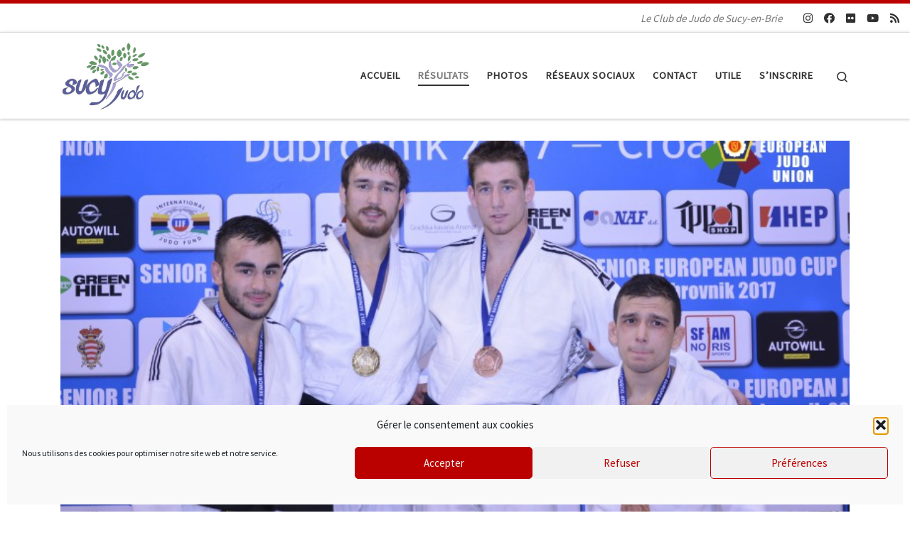

--- FILE ---
content_type: text/html; charset=UTF-8
request_url: https://www.sucyjudo.fr/actualites/2017/04/resultats-de-la-coupe-deurope-de-dubrovnik-2017-3-medailles-pour-sucy-judo/
body_size: 27194
content:
<!DOCTYPE html>
<!--[if IE 7]>
<html class="ie ie7" lang="fr-FR">
<![endif]-->
<!--[if IE 8]>
<html class="ie ie8" lang="fr-FR">
<![endif]-->
<!--[if !(IE 7) | !(IE 8)  ]><!-->
<html lang="fr-FR" class="no-js">
<!--<![endif]-->
  <head><style>img.lazy{min-height:1px}</style><link href="https://www.sucyjudo.fr/wp-content/plugins/w3-total-cache/pub/js/lazyload.min.js" as="script">
  <meta charset="UTF-8" />
  <meta http-equiv="X-UA-Compatible" content="IE=EDGE" />
  <meta name="viewport" content="width=device-width, initial-scale=1.0" />
  <link rel="profile"  href="https://gmpg.org/xfn/11" />
  <link rel="pingback" href="" />
<script>(function(html){html.className = html.className.replace(/\bno-js\b/,'js')})(document.documentElement);</script>
<meta name='robots' content='index, follow, max-image-preview:large, max-snippet:-1, max-video-preview:-1' />

	<!-- This site is optimized with the Yoast SEO plugin v26.7 - https://yoast.com/wordpress/plugins/seo/ -->
	<title>Résultats de la coupe d&#039;Europe de Dubrovnik 2017 : 3 médailles pour Sucy Judo ! - Sucy Judo</title>
	<link rel="canonical" href="https://www.sucyjudo.fr/actualites/2017/04/resultats-de-la-coupe-deurope-de-dubrovnik-2017-3-medailles-pour-sucy-judo/" />
	<meta property="og:locale" content="fr_FR" />
	<meta property="og:type" content="article" />
	<meta property="og:title" content="Résultats de la coupe d&#039;Europe de Dubrovnik 2017 : 3 médailles pour Sucy Judo ! - Sucy Judo" />
	<meta property="og:description" content="Les 1er et 2 avril s&rsquo;est tenue la coupe d&rsquo;Europe de Dubrovnik en Croatie. Sur les 4 représentants de Sucy Judo, 3 sont montés sur les marches du podium. Il s&rsquo;agit là d&rsquo;une vraie réussite pour nos athlètes. Dans la catégorie des -60 kg, la finale a opposé deux sucyciens. Sylvain Goulet remporte la compétition [&hellip;]" />
	<meta property="og:url" content="https://www.sucyjudo.fr/actualites/2017/04/resultats-de-la-coupe-deurope-de-dubrovnik-2017-3-medailles-pour-sucy-judo/" />
	<meta property="og:site_name" content="Sucy Judo" />
	<meta property="article:publisher" content="https://www.facebook.com/sucyjudo/" />
	<meta property="article:published_time" content="2017-04-03T06:46:16+00:00" />
	<meta property="article:modified_time" content="2020-09-21T12:53:27+00:00" />
	<meta property="og:image" content="https://www.sucyjudo.fr/wp-content/uploads/2017/04/SeniorEuropeanJudoCupDubrovnik2017U60Podium.jpg" />
	<meta property="og:image:width" content="800" />
	<meta property="og:image:height" content="534" />
	<meta property="og:image:type" content="image/jpeg" />
	<meta name="author" content="Mathieu Chouchane" />
	<meta name="twitter:card" content="summary_large_image" />
	<meta name="twitter:creator" content="@sucyjudo" />
	<meta name="twitter:site" content="@sucyjudo" />
	<script type="application/ld+json" class="yoast-schema-graph">{"@context":"https://schema.org","@graph":[{"@type":"Article","@id":"https://www.sucyjudo.fr/actualites/2017/04/resultats-de-la-coupe-deurope-de-dubrovnik-2017-3-medailles-pour-sucy-judo/#article","isPartOf":{"@id":"https://www.sucyjudo.fr/actualites/2017/04/resultats-de-la-coupe-deurope-de-dubrovnik-2017-3-medailles-pour-sucy-judo/"},"author":{"name":"Mathieu Chouchane","@id":"https://www.sucyjudo.fr/#/schema/person/83aa6d8569104cf03ac7ef51ef9a65c6"},"headline":"Résultats de la coupe d&rsquo;Europe de Dubrovnik 2017 : 3 médailles pour Sucy Judo !","datePublished":"2017-04-03T06:46:16+00:00","dateModified":"2020-09-21T12:53:27+00:00","mainEntityOfPage":{"@id":"https://www.sucyjudo.fr/actualites/2017/04/resultats-de-la-coupe-deurope-de-dubrovnik-2017-3-medailles-pour-sucy-judo/"},"wordCount":184,"publisher":{"@id":"https://www.sucyjudo.fr/#organization"},"image":{"@id":"https://www.sucyjudo.fr/actualites/2017/04/resultats-de-la-coupe-deurope-de-dubrovnik-2017-3-medailles-pour-sucy-judo/#primaryimage"},"thumbnailUrl":"https://www.sucyjudo.fr/wp-content/uploads/2017/04/SeniorEuropeanJudoCupDubrovnik2017U60Podium.jpg","keywords":["Abdherramane Diao","Dubrovnik","Luka Mkheidze","Sylvain Goulet"],"articleSection":["Résultats","Seniors"],"inLanguage":"fr-FR"},{"@type":"WebPage","@id":"https://www.sucyjudo.fr/actualites/2017/04/resultats-de-la-coupe-deurope-de-dubrovnik-2017-3-medailles-pour-sucy-judo/","url":"https://www.sucyjudo.fr/actualites/2017/04/resultats-de-la-coupe-deurope-de-dubrovnik-2017-3-medailles-pour-sucy-judo/","name":"Résultats de la coupe d'Europe de Dubrovnik 2017 : 3 médailles pour Sucy Judo ! - Sucy Judo","isPartOf":{"@id":"https://www.sucyjudo.fr/#website"},"primaryImageOfPage":{"@id":"https://www.sucyjudo.fr/actualites/2017/04/resultats-de-la-coupe-deurope-de-dubrovnik-2017-3-medailles-pour-sucy-judo/#primaryimage"},"image":{"@id":"https://www.sucyjudo.fr/actualites/2017/04/resultats-de-la-coupe-deurope-de-dubrovnik-2017-3-medailles-pour-sucy-judo/#primaryimage"},"thumbnailUrl":"https://www.sucyjudo.fr/wp-content/uploads/2017/04/SeniorEuropeanJudoCupDubrovnik2017U60Podium.jpg","datePublished":"2017-04-03T06:46:16+00:00","dateModified":"2020-09-21T12:53:27+00:00","breadcrumb":{"@id":"https://www.sucyjudo.fr/actualites/2017/04/resultats-de-la-coupe-deurope-de-dubrovnik-2017-3-medailles-pour-sucy-judo/#breadcrumb"},"inLanguage":"fr-FR","potentialAction":[{"@type":"ReadAction","target":["https://www.sucyjudo.fr/actualites/2017/04/resultats-de-la-coupe-deurope-de-dubrovnik-2017-3-medailles-pour-sucy-judo/"]}]},{"@type":"ImageObject","inLanguage":"fr-FR","@id":"https://www.sucyjudo.fr/actualites/2017/04/resultats-de-la-coupe-deurope-de-dubrovnik-2017-3-medailles-pour-sucy-judo/#primaryimage","url":"https://www.sucyjudo.fr/wp-content/uploads/2017/04/SeniorEuropeanJudoCupDubrovnik2017U60Podium.jpg","contentUrl":"https://www.sucyjudo.fr/wp-content/uploads/2017/04/SeniorEuropeanJudoCupDubrovnik2017U60Podium.jpg","width":800,"height":534,"caption":"Senior European Judo Cup Dubrovnik, Croatie / European Judo Union / Photographe : Tino Maric"},{"@type":"BreadcrumbList","@id":"https://www.sucyjudo.fr/actualites/2017/04/resultats-de-la-coupe-deurope-de-dubrovnik-2017-3-medailles-pour-sucy-judo/#breadcrumb","itemListElement":[{"@type":"ListItem","position":1,"name":"Accueil","item":"https://www.sucyjudo.fr/"},{"@type":"ListItem","position":2,"name":"Résultats de la coupe d&#8217;Europe de Dubrovnik 2017 : 3 médailles pour Sucy Judo !"}]},{"@type":"WebSite","@id":"https://www.sucyjudo.fr/#website","url":"https://www.sucyjudo.fr/","name":"Sucy Judo","description":"Le Club de Judo de Sucy-en-Brie","publisher":{"@id":"https://www.sucyjudo.fr/#organization"},"potentialAction":[{"@type":"SearchAction","target":{"@type":"EntryPoint","urlTemplate":"https://www.sucyjudo.fr/?s={search_term_string}"},"query-input":{"@type":"PropertyValueSpecification","valueRequired":true,"valueName":"search_term_string"}}],"inLanguage":"fr-FR"},{"@type":"Organization","@id":"https://www.sucyjudo.fr/#organization","name":"Sucy Judo","url":"https://www.sucyjudo.fr/","logo":{"@type":"ImageObject","inLanguage":"fr-FR","@id":"https://www.sucyjudo.fr/#/schema/logo/image/","url":"https://www.sucyjudo.fr/wp-content/uploads/2008/09/sucyjudo.jpg","contentUrl":"https://www.sucyjudo.fr/wp-content/uploads/2008/09/sucyjudo.jpg","width":396,"height":304,"caption":"Sucy Judo"},"image":{"@id":"https://www.sucyjudo.fr/#/schema/logo/image/"},"sameAs":["https://www.facebook.com/sucyjudo/","https://x.com/sucyjudo","https://instagram.com/sucyjudo","https://www.youtube.com/user/sucyjudo"]},{"@type":"Person","@id":"https://www.sucyjudo.fr/#/schema/person/83aa6d8569104cf03ac7ef51ef9a65c6","name":"Mathieu Chouchane"}]}</script>
	<!-- / Yoast SEO plugin. -->


<link rel='dns-prefetch' href='//www.sucyjudo.fr' />
<link rel='dns-prefetch' href='//stats.wp.com' />
<link rel="alternate" type="application/rss+xml" title="Sucy Judo &raquo; Flux" href="https://www.sucyjudo.fr/feed/" />
<link rel="alternate" type="application/rss+xml" title="Sucy Judo &raquo; Flux des commentaires" href="https://www.sucyjudo.fr/comments/feed/" />
<link rel="alternate" title="oEmbed (JSON)" type="application/json+oembed" href="https://www.sucyjudo.fr/wp-json/oembed/1.0/embed?url=https%3A%2F%2Fwww.sucyjudo.fr%2Factualites%2F2017%2F04%2Fresultats-de-la-coupe-deurope-de-dubrovnik-2017-3-medailles-pour-sucy-judo%2F" />
<link rel="alternate" title="oEmbed (XML)" type="text/xml+oembed" href="https://www.sucyjudo.fr/wp-json/oembed/1.0/embed?url=https%3A%2F%2Fwww.sucyjudo.fr%2Factualites%2F2017%2F04%2Fresultats-de-la-coupe-deurope-de-dubrovnik-2017-3-medailles-pour-sucy-judo%2F&#038;format=xml" />
<style id='wp-img-auto-sizes-contain-inline-css'>
img:is([sizes=auto i],[sizes^="auto," i]){contain-intrinsic-size:3000px 1500px}
/*# sourceURL=wp-img-auto-sizes-contain-inline-css */
</style>
<link rel='stylesheet' id='sbi_styles-css' href='https://www.sucyjudo.fr/wp-content/plugins/instagram-feed/css/sbi-styles.min.css?ver=6.10.0' media='all' />
<link rel='stylesheet' id='uacf7-spam-protection-css-css' href='https://www.sucyjudo.fr/wp-content/plugins/ultimate-addons-for-contact-form-7/addons/spam-protection/assets/css/spam-protection-style.css?ver=6.1.4' media='all' />
<style id='wp-emoji-styles-inline-css'>

	img.wp-smiley, img.emoji {
		display: inline !important;
		border: none !important;
		box-shadow: none !important;
		height: 1em !important;
		width: 1em !important;
		margin: 0 0.07em !important;
		vertical-align: -0.1em !important;
		background: none !important;
		padding: 0 !important;
	}
/*# sourceURL=wp-emoji-styles-inline-css */
</style>
<style id='wp-block-library-inline-css'>
:root{--wp-block-synced-color:#7a00df;--wp-block-synced-color--rgb:122,0,223;--wp-bound-block-color:var(--wp-block-synced-color);--wp-editor-canvas-background:#ddd;--wp-admin-theme-color:#007cba;--wp-admin-theme-color--rgb:0,124,186;--wp-admin-theme-color-darker-10:#006ba1;--wp-admin-theme-color-darker-10--rgb:0,107,160.5;--wp-admin-theme-color-darker-20:#005a87;--wp-admin-theme-color-darker-20--rgb:0,90,135;--wp-admin-border-width-focus:2px}@media (min-resolution:192dpi){:root{--wp-admin-border-width-focus:1.5px}}.wp-element-button{cursor:pointer}:root .has-very-light-gray-background-color{background-color:#eee}:root .has-very-dark-gray-background-color{background-color:#313131}:root .has-very-light-gray-color{color:#eee}:root .has-very-dark-gray-color{color:#313131}:root .has-vivid-green-cyan-to-vivid-cyan-blue-gradient-background{background:linear-gradient(135deg,#00d084,#0693e3)}:root .has-purple-crush-gradient-background{background:linear-gradient(135deg,#34e2e4,#4721fb 50%,#ab1dfe)}:root .has-hazy-dawn-gradient-background{background:linear-gradient(135deg,#faaca8,#dad0ec)}:root .has-subdued-olive-gradient-background{background:linear-gradient(135deg,#fafae1,#67a671)}:root .has-atomic-cream-gradient-background{background:linear-gradient(135deg,#fdd79a,#004a59)}:root .has-nightshade-gradient-background{background:linear-gradient(135deg,#330968,#31cdcf)}:root .has-midnight-gradient-background{background:linear-gradient(135deg,#020381,#2874fc)}:root{--wp--preset--font-size--normal:16px;--wp--preset--font-size--huge:42px}.has-regular-font-size{font-size:1em}.has-larger-font-size{font-size:2.625em}.has-normal-font-size{font-size:var(--wp--preset--font-size--normal)}.has-huge-font-size{font-size:var(--wp--preset--font-size--huge)}.has-text-align-center{text-align:center}.has-text-align-left{text-align:left}.has-text-align-right{text-align:right}.has-fit-text{white-space:nowrap!important}#end-resizable-editor-section{display:none}.aligncenter{clear:both}.items-justified-left{justify-content:flex-start}.items-justified-center{justify-content:center}.items-justified-right{justify-content:flex-end}.items-justified-space-between{justify-content:space-between}.screen-reader-text{border:0;clip-path:inset(50%);height:1px;margin:-1px;overflow:hidden;padding:0;position:absolute;width:1px;word-wrap:normal!important}.screen-reader-text:focus{background-color:#ddd;clip-path:none;color:#444;display:block;font-size:1em;height:auto;left:5px;line-height:normal;padding:15px 23px 14px;text-decoration:none;top:5px;width:auto;z-index:100000}html :where(.has-border-color){border-style:solid}html :where([style*=border-top-color]){border-top-style:solid}html :where([style*=border-right-color]){border-right-style:solid}html :where([style*=border-bottom-color]){border-bottom-style:solid}html :where([style*=border-left-color]){border-left-style:solid}html :where([style*=border-width]){border-style:solid}html :where([style*=border-top-width]){border-top-style:solid}html :where([style*=border-right-width]){border-right-style:solid}html :where([style*=border-bottom-width]){border-bottom-style:solid}html :where([style*=border-left-width]){border-left-style:solid}html :where(img[class*=wp-image-]){height:auto;max-width:100%}:where(figure){margin:0 0 1em}html :where(.is-position-sticky){--wp-admin--admin-bar--position-offset:var(--wp-admin--admin-bar--height,0px)}@media screen and (max-width:600px){html :where(.is-position-sticky){--wp-admin--admin-bar--position-offset:0px}}

/*# sourceURL=wp-block-library-inline-css */
</style><style id='wp-block-media-text-inline-css'>
.wp-block-media-text{box-sizing:border-box;
  /*!rtl:begin:ignore*/direction:ltr;
  /*!rtl:end:ignore*/display:grid;grid-template-columns:50% 1fr;grid-template-rows:auto}.wp-block-media-text.has-media-on-the-right{grid-template-columns:1fr 50%}.wp-block-media-text.is-vertically-aligned-top>.wp-block-media-text__content,.wp-block-media-text.is-vertically-aligned-top>.wp-block-media-text__media{align-self:start}.wp-block-media-text.is-vertically-aligned-center>.wp-block-media-text__content,.wp-block-media-text.is-vertically-aligned-center>.wp-block-media-text__media,.wp-block-media-text>.wp-block-media-text__content,.wp-block-media-text>.wp-block-media-text__media{align-self:center}.wp-block-media-text.is-vertically-aligned-bottom>.wp-block-media-text__content,.wp-block-media-text.is-vertically-aligned-bottom>.wp-block-media-text__media{align-self:end}.wp-block-media-text>.wp-block-media-text__media{
  /*!rtl:begin:ignore*/grid-column:1;grid-row:1;
  /*!rtl:end:ignore*/margin:0}.wp-block-media-text>.wp-block-media-text__content{direction:ltr;
  /*!rtl:begin:ignore*/grid-column:2;grid-row:1;
  /*!rtl:end:ignore*/padding:0 8%;word-break:break-word}.wp-block-media-text.has-media-on-the-right>.wp-block-media-text__media{
  /*!rtl:begin:ignore*/grid-column:2;grid-row:1
  /*!rtl:end:ignore*/}.wp-block-media-text.has-media-on-the-right>.wp-block-media-text__content{
  /*!rtl:begin:ignore*/grid-column:1;grid-row:1
  /*!rtl:end:ignore*/}.wp-block-media-text__media a{display:block}.wp-block-media-text__media img,.wp-block-media-text__media video{height:auto;max-width:unset;vertical-align:middle;width:100%}.wp-block-media-text.is-image-fill>.wp-block-media-text__media{background-size:cover;height:100%;min-height:250px}.wp-block-media-text.is-image-fill>.wp-block-media-text__media>a{display:block;height:100%}.wp-block-media-text.is-image-fill>.wp-block-media-text__media img{height:1px;margin:-1px;overflow:hidden;padding:0;position:absolute;width:1px;clip:rect(0,0,0,0);border:0}.wp-block-media-text.is-image-fill-element>.wp-block-media-text__media{height:100%;min-height:250px}.wp-block-media-text.is-image-fill-element>.wp-block-media-text__media>a{display:block;height:100%}.wp-block-media-text.is-image-fill-element>.wp-block-media-text__media img{height:100%;object-fit:cover;width:100%}@media (max-width:600px){.wp-block-media-text.is-stacked-on-mobile{grid-template-columns:100%!important}.wp-block-media-text.is-stacked-on-mobile>.wp-block-media-text__media{grid-column:1;grid-row:1}.wp-block-media-text.is-stacked-on-mobile>.wp-block-media-text__content{grid-column:1;grid-row:2}}
/*# sourceURL=https://www.sucyjudo.fr/wp-includes/blocks/media-text/style.min.css */
</style>
<style id='wp-block-paragraph-inline-css'>
.is-small-text{font-size:.875em}.is-regular-text{font-size:1em}.is-large-text{font-size:2.25em}.is-larger-text{font-size:3em}.has-drop-cap:not(:focus):first-letter{float:left;font-size:8.4em;font-style:normal;font-weight:100;line-height:.68;margin:.05em .1em 0 0;text-transform:uppercase}body.rtl .has-drop-cap:not(:focus):first-letter{float:none;margin-left:.1em}p.has-drop-cap.has-background{overflow:hidden}:root :where(p.has-background){padding:1.25em 2.375em}:where(p.has-text-color:not(.has-link-color)) a{color:inherit}p.has-text-align-left[style*="writing-mode:vertical-lr"],p.has-text-align-right[style*="writing-mode:vertical-rl"]{rotate:180deg}
/*# sourceURL=https://www.sucyjudo.fr/wp-includes/blocks/paragraph/style.min.css */
</style>
<style id='wp-block-quote-inline-css'>
.wp-block-quote{box-sizing:border-box;overflow-wrap:break-word}.wp-block-quote.is-large:where(:not(.is-style-plain)),.wp-block-quote.is-style-large:where(:not(.is-style-plain)){margin-bottom:1em;padding:0 1em}.wp-block-quote.is-large:where(:not(.is-style-plain)) p,.wp-block-quote.is-style-large:where(:not(.is-style-plain)) p{font-size:1.5em;font-style:italic;line-height:1.6}.wp-block-quote.is-large:where(:not(.is-style-plain)) cite,.wp-block-quote.is-large:where(:not(.is-style-plain)) footer,.wp-block-quote.is-style-large:where(:not(.is-style-plain)) cite,.wp-block-quote.is-style-large:where(:not(.is-style-plain)) footer{font-size:1.125em;text-align:right}.wp-block-quote>cite{display:block}
/*# sourceURL=https://www.sucyjudo.fr/wp-includes/blocks/quote/style.min.css */
</style>
<style id='global-styles-inline-css'>
:root{--wp--preset--aspect-ratio--square: 1;--wp--preset--aspect-ratio--4-3: 4/3;--wp--preset--aspect-ratio--3-4: 3/4;--wp--preset--aspect-ratio--3-2: 3/2;--wp--preset--aspect-ratio--2-3: 2/3;--wp--preset--aspect-ratio--16-9: 16/9;--wp--preset--aspect-ratio--9-16: 9/16;--wp--preset--color--black: #000000;--wp--preset--color--cyan-bluish-gray: #abb8c3;--wp--preset--color--white: #ffffff;--wp--preset--color--pale-pink: #f78da7;--wp--preset--color--vivid-red: #cf2e2e;--wp--preset--color--luminous-vivid-orange: #ff6900;--wp--preset--color--luminous-vivid-amber: #fcb900;--wp--preset--color--light-green-cyan: #7bdcb5;--wp--preset--color--vivid-green-cyan: #00d084;--wp--preset--color--pale-cyan-blue: #8ed1fc;--wp--preset--color--vivid-cyan-blue: #0693e3;--wp--preset--color--vivid-purple: #9b51e0;--wp--preset--gradient--vivid-cyan-blue-to-vivid-purple: linear-gradient(135deg,rgb(6,147,227) 0%,rgb(155,81,224) 100%);--wp--preset--gradient--light-green-cyan-to-vivid-green-cyan: linear-gradient(135deg,rgb(122,220,180) 0%,rgb(0,208,130) 100%);--wp--preset--gradient--luminous-vivid-amber-to-luminous-vivid-orange: linear-gradient(135deg,rgb(252,185,0) 0%,rgb(255,105,0) 100%);--wp--preset--gradient--luminous-vivid-orange-to-vivid-red: linear-gradient(135deg,rgb(255,105,0) 0%,rgb(207,46,46) 100%);--wp--preset--gradient--very-light-gray-to-cyan-bluish-gray: linear-gradient(135deg,rgb(238,238,238) 0%,rgb(169,184,195) 100%);--wp--preset--gradient--cool-to-warm-spectrum: linear-gradient(135deg,rgb(74,234,220) 0%,rgb(151,120,209) 20%,rgb(207,42,186) 40%,rgb(238,44,130) 60%,rgb(251,105,98) 80%,rgb(254,248,76) 100%);--wp--preset--gradient--blush-light-purple: linear-gradient(135deg,rgb(255,206,236) 0%,rgb(152,150,240) 100%);--wp--preset--gradient--blush-bordeaux: linear-gradient(135deg,rgb(254,205,165) 0%,rgb(254,45,45) 50%,rgb(107,0,62) 100%);--wp--preset--gradient--luminous-dusk: linear-gradient(135deg,rgb(255,203,112) 0%,rgb(199,81,192) 50%,rgb(65,88,208) 100%);--wp--preset--gradient--pale-ocean: linear-gradient(135deg,rgb(255,245,203) 0%,rgb(182,227,212) 50%,rgb(51,167,181) 100%);--wp--preset--gradient--electric-grass: linear-gradient(135deg,rgb(202,248,128) 0%,rgb(113,206,126) 100%);--wp--preset--gradient--midnight: linear-gradient(135deg,rgb(2,3,129) 0%,rgb(40,116,252) 100%);--wp--preset--font-size--small: 13px;--wp--preset--font-size--medium: 20px;--wp--preset--font-size--large: 36px;--wp--preset--font-size--x-large: 42px;--wp--preset--spacing--20: 0.44rem;--wp--preset--spacing--30: 0.67rem;--wp--preset--spacing--40: 1rem;--wp--preset--spacing--50: 1.5rem;--wp--preset--spacing--60: 2.25rem;--wp--preset--spacing--70: 3.38rem;--wp--preset--spacing--80: 5.06rem;--wp--preset--shadow--natural: 6px 6px 9px rgba(0, 0, 0, 0.2);--wp--preset--shadow--deep: 12px 12px 50px rgba(0, 0, 0, 0.4);--wp--preset--shadow--sharp: 6px 6px 0px rgba(0, 0, 0, 0.2);--wp--preset--shadow--outlined: 6px 6px 0px -3px rgb(255, 255, 255), 6px 6px rgb(0, 0, 0);--wp--preset--shadow--crisp: 6px 6px 0px rgb(0, 0, 0);}:where(.is-layout-flex){gap: 0.5em;}:where(.is-layout-grid){gap: 0.5em;}body .is-layout-flex{display: flex;}.is-layout-flex{flex-wrap: wrap;align-items: center;}.is-layout-flex > :is(*, div){margin: 0;}body .is-layout-grid{display: grid;}.is-layout-grid > :is(*, div){margin: 0;}:where(.wp-block-columns.is-layout-flex){gap: 2em;}:where(.wp-block-columns.is-layout-grid){gap: 2em;}:where(.wp-block-post-template.is-layout-flex){gap: 1.25em;}:where(.wp-block-post-template.is-layout-grid){gap: 1.25em;}.has-black-color{color: var(--wp--preset--color--black) !important;}.has-cyan-bluish-gray-color{color: var(--wp--preset--color--cyan-bluish-gray) !important;}.has-white-color{color: var(--wp--preset--color--white) !important;}.has-pale-pink-color{color: var(--wp--preset--color--pale-pink) !important;}.has-vivid-red-color{color: var(--wp--preset--color--vivid-red) !important;}.has-luminous-vivid-orange-color{color: var(--wp--preset--color--luminous-vivid-orange) !important;}.has-luminous-vivid-amber-color{color: var(--wp--preset--color--luminous-vivid-amber) !important;}.has-light-green-cyan-color{color: var(--wp--preset--color--light-green-cyan) !important;}.has-vivid-green-cyan-color{color: var(--wp--preset--color--vivid-green-cyan) !important;}.has-pale-cyan-blue-color{color: var(--wp--preset--color--pale-cyan-blue) !important;}.has-vivid-cyan-blue-color{color: var(--wp--preset--color--vivid-cyan-blue) !important;}.has-vivid-purple-color{color: var(--wp--preset--color--vivid-purple) !important;}.has-black-background-color{background-color: var(--wp--preset--color--black) !important;}.has-cyan-bluish-gray-background-color{background-color: var(--wp--preset--color--cyan-bluish-gray) !important;}.has-white-background-color{background-color: var(--wp--preset--color--white) !important;}.has-pale-pink-background-color{background-color: var(--wp--preset--color--pale-pink) !important;}.has-vivid-red-background-color{background-color: var(--wp--preset--color--vivid-red) !important;}.has-luminous-vivid-orange-background-color{background-color: var(--wp--preset--color--luminous-vivid-orange) !important;}.has-luminous-vivid-amber-background-color{background-color: var(--wp--preset--color--luminous-vivid-amber) !important;}.has-light-green-cyan-background-color{background-color: var(--wp--preset--color--light-green-cyan) !important;}.has-vivid-green-cyan-background-color{background-color: var(--wp--preset--color--vivid-green-cyan) !important;}.has-pale-cyan-blue-background-color{background-color: var(--wp--preset--color--pale-cyan-blue) !important;}.has-vivid-cyan-blue-background-color{background-color: var(--wp--preset--color--vivid-cyan-blue) !important;}.has-vivid-purple-background-color{background-color: var(--wp--preset--color--vivid-purple) !important;}.has-black-border-color{border-color: var(--wp--preset--color--black) !important;}.has-cyan-bluish-gray-border-color{border-color: var(--wp--preset--color--cyan-bluish-gray) !important;}.has-white-border-color{border-color: var(--wp--preset--color--white) !important;}.has-pale-pink-border-color{border-color: var(--wp--preset--color--pale-pink) !important;}.has-vivid-red-border-color{border-color: var(--wp--preset--color--vivid-red) !important;}.has-luminous-vivid-orange-border-color{border-color: var(--wp--preset--color--luminous-vivid-orange) !important;}.has-luminous-vivid-amber-border-color{border-color: var(--wp--preset--color--luminous-vivid-amber) !important;}.has-light-green-cyan-border-color{border-color: var(--wp--preset--color--light-green-cyan) !important;}.has-vivid-green-cyan-border-color{border-color: var(--wp--preset--color--vivid-green-cyan) !important;}.has-pale-cyan-blue-border-color{border-color: var(--wp--preset--color--pale-cyan-blue) !important;}.has-vivid-cyan-blue-border-color{border-color: var(--wp--preset--color--vivid-cyan-blue) !important;}.has-vivid-purple-border-color{border-color: var(--wp--preset--color--vivid-purple) !important;}.has-vivid-cyan-blue-to-vivid-purple-gradient-background{background: var(--wp--preset--gradient--vivid-cyan-blue-to-vivid-purple) !important;}.has-light-green-cyan-to-vivid-green-cyan-gradient-background{background: var(--wp--preset--gradient--light-green-cyan-to-vivid-green-cyan) !important;}.has-luminous-vivid-amber-to-luminous-vivid-orange-gradient-background{background: var(--wp--preset--gradient--luminous-vivid-amber-to-luminous-vivid-orange) !important;}.has-luminous-vivid-orange-to-vivid-red-gradient-background{background: var(--wp--preset--gradient--luminous-vivid-orange-to-vivid-red) !important;}.has-very-light-gray-to-cyan-bluish-gray-gradient-background{background: var(--wp--preset--gradient--very-light-gray-to-cyan-bluish-gray) !important;}.has-cool-to-warm-spectrum-gradient-background{background: var(--wp--preset--gradient--cool-to-warm-spectrum) !important;}.has-blush-light-purple-gradient-background{background: var(--wp--preset--gradient--blush-light-purple) !important;}.has-blush-bordeaux-gradient-background{background: var(--wp--preset--gradient--blush-bordeaux) !important;}.has-luminous-dusk-gradient-background{background: var(--wp--preset--gradient--luminous-dusk) !important;}.has-pale-ocean-gradient-background{background: var(--wp--preset--gradient--pale-ocean) !important;}.has-electric-grass-gradient-background{background: var(--wp--preset--gradient--electric-grass) !important;}.has-midnight-gradient-background{background: var(--wp--preset--gradient--midnight) !important;}.has-small-font-size{font-size: var(--wp--preset--font-size--small) !important;}.has-medium-font-size{font-size: var(--wp--preset--font-size--medium) !important;}.has-large-font-size{font-size: var(--wp--preset--font-size--large) !important;}.has-x-large-font-size{font-size: var(--wp--preset--font-size--x-large) !important;}
/*# sourceURL=global-styles-inline-css */
</style>

<style id='classic-theme-styles-inline-css'>
/*! This file is auto-generated */
.wp-block-button__link{color:#fff;background-color:#32373c;border-radius:9999px;box-shadow:none;text-decoration:none;padding:calc(.667em + 2px) calc(1.333em + 2px);font-size:1.125em}.wp-block-file__button{background:#32373c;color:#fff;text-decoration:none}
/*# sourceURL=/wp-includes/css/classic-themes.min.css */
</style>
<link rel='stylesheet' id='contact-form-7-css' href='https://www.sucyjudo.fr/wp-content/plugins/contact-form-7/includes/css/styles.css?ver=6.1.4' media='all' />
<link rel='stylesheet' id='cmplz-general-css' href='https://www.sucyjudo.fr/wp-content/plugins/complianz-gdpr/assets/css/cookieblocker.min.css?ver=1768403857' media='all' />
<link rel='stylesheet' id='customizr-main-css' href='https://www.sucyjudo.fr/wp-content/themes/customizr/assets/front/css/style.min.css?ver=4.4.24' media='all' />
<style id='customizr-main-inline-css'>
::-moz-selection{background-color:#bb0000}::selection{background-color:#bb0000}a,.btn-skin:active,.btn-skin:focus,.btn-skin:hover,.btn-skin.inverted,.grid-container__classic .post-type__icon,.post-type__icon:hover .icn-format,.grid-container__classic .post-type__icon:hover .icn-format,[class*='grid-container__'] .entry-title a.czr-title:hover,input[type=checkbox]:checked::before{color:#bb0000}.czr-css-loader > div ,.btn-skin,.btn-skin:active,.btn-skin:focus,.btn-skin:hover,.btn-skin-h-dark,.btn-skin-h-dark.inverted:active,.btn-skin-h-dark.inverted:focus,.btn-skin-h-dark.inverted:hover{border-color:#bb0000}.tc-header.border-top{border-top-color:#bb0000}[class*='grid-container__'] .entry-title a:hover::after,.grid-container__classic .post-type__icon,.btn-skin,.btn-skin.inverted:active,.btn-skin.inverted:focus,.btn-skin.inverted:hover,.btn-skin-h-dark,.btn-skin-h-dark.inverted:active,.btn-skin-h-dark.inverted:focus,.btn-skin-h-dark.inverted:hover,.sidebar .widget-title::after,input[type=radio]:checked::before{background-color:#bb0000}.btn-skin-light:active,.btn-skin-light:focus,.btn-skin-light:hover,.btn-skin-light.inverted{color:#ff0808}input:not([type='submit']):not([type='button']):not([type='number']):not([type='checkbox']):not([type='radio']):focus,textarea:focus,.btn-skin-light,.btn-skin-light.inverted,.btn-skin-light:active,.btn-skin-light:focus,.btn-skin-light:hover,.btn-skin-light.inverted:active,.btn-skin-light.inverted:focus,.btn-skin-light.inverted:hover{border-color:#ff0808}.btn-skin-light,.btn-skin-light.inverted:active,.btn-skin-light.inverted:focus,.btn-skin-light.inverted:hover{background-color:#ff0808}.btn-skin-lightest:active,.btn-skin-lightest:focus,.btn-skin-lightest:hover,.btn-skin-lightest.inverted{color:#ff2222}.btn-skin-lightest,.btn-skin-lightest.inverted,.btn-skin-lightest:active,.btn-skin-lightest:focus,.btn-skin-lightest:hover,.btn-skin-lightest.inverted:active,.btn-skin-lightest.inverted:focus,.btn-skin-lightest.inverted:hover{border-color:#ff2222}.btn-skin-lightest,.btn-skin-lightest.inverted:active,.btn-skin-lightest.inverted:focus,.btn-skin-lightest.inverted:hover{background-color:#ff2222}.pagination,a:hover,a:focus,a:active,.btn-skin-dark:active,.btn-skin-dark:focus,.btn-skin-dark:hover,.btn-skin-dark.inverted,.btn-skin-dark-oh:active,.btn-skin-dark-oh:focus,.btn-skin-dark-oh:hover,.post-info a:not(.btn):hover,.grid-container__classic .post-type__icon .icn-format,[class*='grid-container__'] .hover .entry-title a,.widget-area a:not(.btn):hover,a.czr-format-link:hover,.format-link.hover a.czr-format-link,button[type=submit]:hover,button[type=submit]:active,button[type=submit]:focus,input[type=submit]:hover,input[type=submit]:active,input[type=submit]:focus,.tabs .nav-link:hover,.tabs .nav-link.active,.tabs .nav-link.active:hover,.tabs .nav-link.active:focus{color:#7e0000}.grid-container__classic.tc-grid-border .grid__item,.btn-skin-dark,.btn-skin-dark.inverted,button[type=submit],input[type=submit],.btn-skin-dark:active,.btn-skin-dark:focus,.btn-skin-dark:hover,.btn-skin-dark.inverted:active,.btn-skin-dark.inverted:focus,.btn-skin-dark.inverted:hover,.btn-skin-h-dark:active,.btn-skin-h-dark:focus,.btn-skin-h-dark:hover,.btn-skin-h-dark.inverted,.btn-skin-h-dark.inverted,.btn-skin-h-dark.inverted,.btn-skin-dark-oh:active,.btn-skin-dark-oh:focus,.btn-skin-dark-oh:hover,.btn-skin-dark-oh.inverted:active,.btn-skin-dark-oh.inverted:focus,.btn-skin-dark-oh.inverted:hover,button[type=submit]:hover,button[type=submit]:active,button[type=submit]:focus,input[type=submit]:hover,input[type=submit]:active,input[type=submit]:focus{border-color:#7e0000}.btn-skin-dark,.btn-skin-dark.inverted:active,.btn-skin-dark.inverted:focus,.btn-skin-dark.inverted:hover,.btn-skin-h-dark:active,.btn-skin-h-dark:focus,.btn-skin-h-dark:hover,.btn-skin-h-dark.inverted,.btn-skin-h-dark.inverted,.btn-skin-h-dark.inverted,.btn-skin-dark-oh.inverted:active,.btn-skin-dark-oh.inverted:focus,.btn-skin-dark-oh.inverted:hover,.grid-container__classic .post-type__icon:hover,button[type=submit],input[type=submit],.czr-link-hover-underline .widgets-list-layout-links a:not(.btn)::before,.czr-link-hover-underline .widget_archive a:not(.btn)::before,.czr-link-hover-underline .widget_nav_menu a:not(.btn)::before,.czr-link-hover-underline .widget_rss ul a:not(.btn)::before,.czr-link-hover-underline .widget_recent_entries a:not(.btn)::before,.czr-link-hover-underline .widget_categories a:not(.btn)::before,.czr-link-hover-underline .widget_meta a:not(.btn)::before,.czr-link-hover-underline .widget_recent_comments a:not(.btn)::before,.czr-link-hover-underline .widget_pages a:not(.btn)::before,.czr-link-hover-underline .widget_calendar a:not(.btn)::before,[class*='grid-container__'] .hover .entry-title a::after,a.czr-format-link::before,.comment-author a::before,.comment-link::before,.tabs .nav-link.active::before{background-color:#7e0000}.btn-skin-dark-shaded:active,.btn-skin-dark-shaded:focus,.btn-skin-dark-shaded:hover,.btn-skin-dark-shaded.inverted{background-color:rgba(126,0,0,0.2)}.btn-skin-dark-shaded,.btn-skin-dark-shaded.inverted:active,.btn-skin-dark-shaded.inverted:focus,.btn-skin-dark-shaded.inverted:hover{background-color:rgba(126,0,0,0.8)}
.tc-header.border-top { border-top-width: 5px; border-top-style: solid }
.tc-singular-thumbnail-wrapper .entry-media__wrapper {
                max-height: 300px;
                height :300px
              }

@media (min-width: 576px ){
.tc-singular-thumbnail-wrapper .entry-media__wrapper {
                  max-height: 600px;
                  height :600px
                }
}

#czr-push-footer { display: none; visibility: hidden; }
        .czr-sticky-footer #czr-push-footer.sticky-footer-enabled { display: block; }
        
/*# sourceURL=customizr-main-inline-css */
</style>
<link rel='stylesheet' id='uacf7-frontend-style-css' href='https://www.sucyjudo.fr/wp-content/plugins/ultimate-addons-for-contact-form-7/assets/css/uacf7-frontend.css?ver=6.9' media='all' />
<link rel='stylesheet' id='uacf7-form-style-css' href='https://www.sucyjudo.fr/wp-content/plugins/ultimate-addons-for-contact-form-7/assets/css/form-style.css?ver=6.9' media='all' />
<link rel='stylesheet' id='uacf7-column-css' href='https://www.sucyjudo.fr/wp-content/plugins/ultimate-addons-for-contact-form-7/addons/column/grid/columns.css?ver=6.9' media='all' />
<link rel='stylesheet' id='submission_id_public_css-css' href='https://www.sucyjudo.fr/wp-content/plugins/ultimate-addons-for-contact-form-7/addons/submission-id/assets/public/css/public-submission-id.css?ver=UAFC7_VERSION' media='1' />
<link rel='stylesheet' id='photonic-css' href='https://www.sucyjudo.fr/wp-content/plugins/photonic/include/css/front-end/core/photonic.min.css?ver=20260114-151436' media='all' />
<style id='photonic-inline-css'>
/* Retrieved from saved CSS */
.photonic-panel { background:  rgb(17,17,17)  !important;

	border-top: none;
	border-right: none;
	border-bottom: none;
	border-left: none;
 }
.photonic-flickr-stream .photonic-pad-photosets { margin: 10px; }
.photonic-flickr-stream .photonic-pad-galleries { margin: 10px; }
.photonic-flickr-stream .photonic-pad-photos { padding: 5px 10px; }
.photonic-google-stream .photonic-pad-photos { padding: 5px 10px; }
.photonic-zenfolio-stream .photonic-pad-photos { padding: 5px 10px; }
.photonic-zenfolio-stream .photonic-pad-photosets { margin: 5px 10px; }
.photonic-instagram-stream .photonic-pad-photos { padding: 5px px; }
.photonic-smug-stream .photonic-pad-albums { margin: 10px; }
.photonic-smug-stream .photonic-pad-photos { padding: 5px 10px; }
.photonic-random-layout .photonic-thumb { padding: 2px}
.photonic-masonry-layout .photonic-thumb { padding: 2px}
.photonic-mosaic-layout .photonic-thumb { padding: 2px}

/*# sourceURL=photonic-inline-css */
</style>
<script src="https://www.sucyjudo.fr/wp-includes/js/jquery/jquery.min.js?ver=3.7.1" id="jquery-core-js"></script>
<script src="https://www.sucyjudo.fr/wp-includes/js/jquery/jquery-migrate.min.js?ver=3.4.1" id="jquery-migrate-js"></script>
<script src="https://www.sucyjudo.fr/wp-includes/js/underscore.min.js?ver=1.13.7" id="underscore-js"></script>
<script id="czr-init-js-extra">
var CZRParams = {"assetsPath":"https://www.sucyjudo.fr/wp-content/themes/customizr/assets/front/","mainScriptUrl":"https://www.sucyjudo.fr/wp-content/themes/customizr/assets/front/js/tc-scripts.min.js?4.4.24","deferFontAwesome":"1","fontAwesomeUrl":"https://www.sucyjudo.fr/wp-content/themes/customizr/assets/shared/fonts/fa/css/fontawesome-all.min.css?4.4.24","_disabled":[],"centerSliderImg":"1","isLightBoxEnabled":"1","SmoothScroll":{"Enabled":true,"Options":{"touchpadSupport":false}},"isAnchorScrollEnabled":"","anchorSmoothScrollExclude":{"simple":["[class*=edd]",".carousel-control","[data-toggle=\"modal\"]","[data-toggle=\"dropdown\"]","[data-toggle=\"czr-dropdown\"]","[data-toggle=\"tooltip\"]","[data-toggle=\"popover\"]","[data-toggle=\"collapse\"]","[data-toggle=\"czr-collapse\"]","[data-toggle=\"tab\"]","[data-toggle=\"pill\"]","[data-toggle=\"czr-pill\"]","[class*=upme]","[class*=um-]"],"deep":{"classes":[],"ids":[]}},"timerOnScrollAllBrowsers":"1","centerAllImg":"1","HasComments":"","LoadModernizr":"1","stickyHeader":"","extLinksStyle":"","extLinksTargetExt":"","extLinksSkipSelectors":{"classes":["btn","button"],"ids":[]},"dropcapEnabled":"","dropcapWhere":{"post":"","page":""},"dropcapMinWords":"","dropcapSkipSelectors":{"tags":["IMG","IFRAME","H1","H2","H3","H4","H5","H6","BLOCKQUOTE","UL","OL"],"classes":["btn"],"id":[]},"imgSmartLoadEnabled":"1","imgSmartLoadOpts":{"parentSelectors":["[class*=grid-container], .article-container",".__before_main_wrapper",".widget-front",".post-related-articles",".tc-singular-thumbnail-wrapper",".sek-module-inner"],"opts":{"excludeImg":[".tc-holder-img"]}},"imgSmartLoadsForSliders":"1","pluginCompats":[],"isWPMobile":"","menuStickyUserSettings":{"desktop":"stick_up","mobile":"stick_up"},"adminAjaxUrl":"https://www.sucyjudo.fr/wp-admin/admin-ajax.php","ajaxUrl":"https://www.sucyjudo.fr/?czrajax=1","frontNonce":{"id":"CZRFrontNonce","handle":"7d1fbf1056"},"isDevMode":"","isModernStyle":"1","i18n":{"Permanently dismiss":"Fermer d\u00e9finitivement"},"frontNotifications":{"welcome":{"enabled":false,"content":"","dismissAction":"dismiss_welcome_note_front"}},"preloadGfonts":"1","googleFonts":"Source+Sans+Pro","version":"4.4.24"};
//# sourceURL=czr-init-js-extra
</script>
<script src="https://www.sucyjudo.fr/wp-content/themes/customizr/assets/front/js/tc-init.min.js?ver=4.4.24" id="czr-init-js"></script>
<script src="https://www.sucyjudo.fr/wp-content/themes/customizr/assets/front/js/libs/modernizr.min.js?ver=4.4.24" id="modernizr-js"></script>
<link rel="https://api.w.org/" href="https://www.sucyjudo.fr/wp-json/" /><link rel="alternate" title="JSON" type="application/json" href="https://www.sucyjudo.fr/wp-json/wp/v2/posts/2478" /><link rel="EditURI" type="application/rsd+xml" title="RSD" href="https://www.sucyjudo.fr/xmlrpc.php?rsd" />
<meta name="generator" content="WordPress 6.9" />
<link rel='shortlink' href='https://www.sucyjudo.fr/?p=2478' />
	<style>img#wpstats{display:none}</style>
					<style>.cmplz-hidden {
					display: none !important;
				}</style>              <link rel="preload" as="font" type="font/woff2" href="https://www.sucyjudo.fr/wp-content/themes/customizr/assets/shared/fonts/customizr/customizr.woff2?128396981" crossorigin="anonymous"/>
            <link rel="icon" href="https://www.sucyjudo.fr/wp-content/uploads/2008/09/sucyjudo-150x115.jpg" sizes="32x32" />
<link rel="icon" href="https://www.sucyjudo.fr/wp-content/uploads/2008/09/sucyjudo.jpg" sizes="192x192" />
<link rel="apple-touch-icon" href="https://www.sucyjudo.fr/wp-content/uploads/2008/09/sucyjudo.jpg" />
<meta name="msapplication-TileImage" content="https://www.sucyjudo.fr/wp-content/uploads/2008/09/sucyjudo.jpg" />
<link rel='stylesheet' id='jetpack-swiper-library-css' href='https://www.sucyjudo.fr/wp-content/plugins/jetpack/_inc/blocks/swiper.css?ver=15.4' media='all' />
<link rel='stylesheet' id='jetpack-carousel-css' href='https://www.sucyjudo.fr/wp-content/plugins/jetpack/modules/carousel/jetpack-carousel.css?ver=15.4' media='all' />
<link rel='stylesheet' id='tiled-gallery-css' href='https://www.sucyjudo.fr/wp-content/plugins/jetpack/modules/tiled-gallery/tiled-gallery/tiled-gallery.css?ver=2023-08-21' media='all' />
</head>

  <body data-cmplz=1 class="wp-singular post-template-default single single-post postid-2478 single-format-standard wp-custom-logo wp-embed-responsive wp-theme-customizr czr-link-hover-underline header-skin-light footer-skin-dark czr-no-sidebar tc-center-images czr-full-layout customizr-4-4-24 czr-sticky-footer">
          <a class="screen-reader-text skip-link" href="#content">Passer au contenu</a>
    
    
    <div id="tc-page-wrap" class="">

      <header class="tpnav-header__header tc-header sl-logo_left sticky-brand-shrink-on sticky-transparent border-top czr-submenu-fade czr-submenu-move czr-highlight-contextual-menu-items" >
    <div class="topbar-navbar__wrapper " >
  <div class="container-fluid">
        <div class="row flex-row flex-lg-nowrap justify-content-start justify-content-lg-end align-items-center topbar-navbar__row">
                  <span class="header-tagline col col-auto d-none d-lg-flex" >
  Le Club de Judo de Sucy-en-Brie</span>

              <div class="topbar-nav__socials social-links col col-auto ">
          <ul class="socials " >
  <li ><a rel="nofollow noopener noreferrer" class="social-icon icon-instagram"  title="Suivez-nous sur Instagram" aria-label="Suivez-nous sur Instagram" href="https://www.instagram.com/sucyjudo"  target="_blank" ><i class="fab fa-instagram"></i></a></li> <li ><a rel="nofollow noopener noreferrer" class="social-icon icon-facebook"  title="Suivez-nous sur Facebook" aria-label="Suivez-nous sur Facebook" href="https://www.facebook.com/sucyjudo/"  target="_blank" ><i class="fab fa-facebook"></i></a></li> <li ><a rel="nofollow noopener noreferrer" class="social-icon icon-flickr"  title="Suivez-nous sur Flickr" aria-label="Suivez-nous sur Flickr" href="https://www.flickr.com/sucyjudo"  target="_blank" ><i class="fab fa-flickr"></i></a></li> <li ><a rel="nofollow noopener noreferrer" class="social-icon icon-youtube"  title="Suivez-nous sur Youtube" aria-label="Suivez-nous sur Youtube" href="https://www.youtube.com/sucyjudo"  target="_blank" ><i class="fab fa-youtube"></i></a></li> <li ><a rel="nofollow noopener noreferrer" class="social-icon icon-feed"  title="Abonnez-vous au flux rss" aria-label="Abonnez-vous au flux rss" href="https://www.sucyjudo.fr/feed/rss/"  target="_blank" ><i class="fas fa-rss"></i></a></li></ul>
        </div>
                </div>
      </div>
</div>    <div class="primary-navbar__wrapper d-none d-lg-block has-horizontal-menu desktop-sticky" >
  <div class="container">
    <div class="row align-items-center flex-row primary-navbar__row">
      <div class="branding__container col col-auto" >
  <div class="branding align-items-center flex-column ">
    <div class="branding-row d-flex flex-row align-items-center align-self-start">
      <div class="navbar-brand col-auto " >
  <a class="navbar-brand-sitelogo" href="https://www.sucyjudo.fr/"  aria-label="Sucy Judo | Le Club de Judo de Sucy-en-Brie" >
    <img src="data:image/svg+xml,%3Csvg%20xmlns='http://www.w3.org/2000/svg'%20viewBox='0%200%20396%20304'%3E%3C/svg%3E" data-src="https://www.sucyjudo.fr/wp-content/uploads/2008/09/sucyjudo.jpg" alt="Retour Accueil" class=" lazy" width="396" height="304" style="max-width:250px;max-height:100px" data-no-retina>  </a>
</div>
      </div>
      </div>
</div>
      <div class="primary-nav__container justify-content-lg-around col col-lg-auto flex-lg-column" >
  <div class="primary-nav__wrapper flex-lg-row align-items-center justify-content-end">
              <nav class="primary-nav__nav col" id="primary-nav">
          <div class="nav__menu-wrapper primary-nav__menu-wrapper justify-content-end czr-open-on-hover" >
<ul id="main-menu" class="primary-nav__menu regular-nav nav__menu nav"><li id="menu-item-802" class="menu-item menu-item-type-custom menu-item-object-custom menu-item-home menu-item-802"><a href="https://www.sucyjudo.fr/" class="nav__link"><span class="nav__title">Accueil</span></a></li>
<li id="menu-item-821" class="menu-item menu-item-type-taxonomy menu-item-object-category current-post-ancestor current-menu-parent current-post-parent current-active menu-item-821"><a href="https://www.sucyjudo.fr/categorie/resultats/" class="nav__link"><span class="nav__title">Résultats</span></a></li>
<li id="menu-item-805" class="menu-item menu-item-type-post_type menu-item-object-page menu-item-805"><a href="https://www.sucyjudo.fr/photos/" class="nav__link"><span class="nav__title">Photos</span></a></li>
<li id="menu-item-12671" class="menu-item menu-item-type-post_type menu-item-object-page menu-item-12671"><a href="https://www.sucyjudo.fr/reseaux-sociaux/" class="nav__link"><span class="nav__title">Réseaux sociaux</span></a></li>
<li id="menu-item-806" class="menu-item menu-item-type-post_type menu-item-object-page menu-item-806"><a href="https://www.sucyjudo.fr/contact/" class="nav__link"><span class="nav__title">Contact</span></a></li>
<li id="menu-item-1973" class="menu-item menu-item-type-post_type menu-item-object-page menu-item-1973"><a href="https://www.sucyjudo.fr/utile/" class="nav__link"><span class="nav__title">Utile</span></a></li>
<li id="menu-item-1970" class="menu-item menu-item-type-post_type menu-item-object-page menu-item-1970"><a href="https://www.sucyjudo.fr/inscription/" class="nav__link"><span class="nav__title">S’inscrire</span></a></li>
</ul></div>        </nav>
    <div class="primary-nav__utils nav__utils col-auto" >
    <ul class="nav utils flex-row flex-nowrap regular-nav">
      <li class="nav__search " >
  <a href="#" class="search-toggle_btn icn-search czr-overlay-toggle_btn"  aria-expanded="false"><span class="sr-only">Search</span></a>
      </li>
    </ul>
</div>  </div>
</div>
    </div>
  </div>
</div>    <div class="mobile-navbar__wrapper d-lg-none mobile-sticky" >
    <div class="branding__container justify-content-between align-items-center container" >
  <div class="branding flex-column">
    <div class="branding-row d-flex align-self-start flex-row align-items-center">
      <div class="navbar-brand col-auto " >
  <a class="navbar-brand-sitelogo" href="https://www.sucyjudo.fr/"  aria-label="Sucy Judo | Le Club de Judo de Sucy-en-Brie" >
    <img src="data:image/svg+xml,%3Csvg%20xmlns='http://www.w3.org/2000/svg'%20viewBox='0%200%20396%20304'%3E%3C/svg%3E" data-src="https://www.sucyjudo.fr/wp-content/uploads/2008/09/sucyjudo.jpg" alt="Retour Accueil" class=" lazy" width="396" height="304" style="max-width:250px;max-height:100px" data-no-retina>  </a>
</div>
    </div>
      </div>
  <div class="mobile-utils__wrapper nav__utils regular-nav">
    <ul class="nav utils row flex-row flex-nowrap">
      <li class="nav__search " >
  <a href="#" class="search-toggle_btn icn-search czr-dropdown" data-aria-haspopup="true" aria-expanded="false"><span class="sr-only">Search</span></a>
          <ul class="dropdown-menu czr-dropdown-menu">
      <li class="header-search__container container">
  <div class="search-form__container " >
  <form action="https://www.sucyjudo.fr/" method="get" class="czr-form search-form">
    <div class="form-group czr-focus">
            <label for="s-6968befec87f2" id="lsearch-6968befec87f2">
        <span class="screen-reader-text">Rechercher</span>
        <input id="s-6968befec87f2" class="form-control czr-search-field" name="s" type="search" value="" aria-describedby="lsearch-6968befec87f2" placeholder="Rechercher &hellip;">
      </label>
      <button type="submit" class="button"><i class="icn-search"></i><span class="screen-reader-text">Rechercher &hellip;</span></button>
    </div>
  </form>
</div></li>    </ul>
  </li>
<li class="hamburger-toggler__container " >
  <button class="ham-toggler-menu czr-collapsed" data-toggle="czr-collapse" data-target="#mobile-nav"><span class="ham__toggler-span-wrapper"><span class="line line-1"></span><span class="line line-2"></span><span class="line line-3"></span></span><span class="screen-reader-text">Menu</span></button>
</li>
    </ul>
  </div>
</div>
<div class="mobile-nav__container " >
   <nav class="mobile-nav__nav flex-column czr-collapse" id="mobile-nav">
      <div class="mobile-nav__inner container">
      <div class="nav__menu-wrapper mobile-nav__menu-wrapper czr-open-on-click" >
<ul id="mobile-nav-menu" class="mobile-nav__menu vertical-nav nav__menu flex-column nav"><li class="menu-item menu-item-type-custom menu-item-object-custom menu-item-home menu-item-802"><a href="https://www.sucyjudo.fr/" class="nav__link"><span class="nav__title">Accueil</span></a></li>
<li class="menu-item menu-item-type-taxonomy menu-item-object-category current-post-ancestor current-menu-parent current-post-parent current-active menu-item-821"><a href="https://www.sucyjudo.fr/categorie/resultats/" class="nav__link"><span class="nav__title">Résultats</span></a></li>
<li class="menu-item menu-item-type-post_type menu-item-object-page menu-item-805"><a href="https://www.sucyjudo.fr/photos/" class="nav__link"><span class="nav__title">Photos</span></a></li>
<li class="menu-item menu-item-type-post_type menu-item-object-page menu-item-12671"><a href="https://www.sucyjudo.fr/reseaux-sociaux/" class="nav__link"><span class="nav__title">Réseaux sociaux</span></a></li>
<li class="menu-item menu-item-type-post_type menu-item-object-page menu-item-806"><a href="https://www.sucyjudo.fr/contact/" class="nav__link"><span class="nav__title">Contact</span></a></li>
<li class="menu-item menu-item-type-post_type menu-item-object-page menu-item-1973"><a href="https://www.sucyjudo.fr/utile/" class="nav__link"><span class="nav__title">Utile</span></a></li>
<li class="menu-item menu-item-type-post_type menu-item-object-page menu-item-1970"><a href="https://www.sucyjudo.fr/inscription/" class="nav__link"><span class="nav__title">S’inscrire</span></a></li>
</ul></div>      </div>
  </nav>
</div></div></header>


  
    <div id="main-wrapper" class="section">

                      

          
          <div class="container" role="main">

            
            <div class="flex-row row column-content-wrapper">

                
                <div id="content" class="col-12 article-container">

                  <article id="post-2478" class="post-2478 post type-post status-publish format-standard has-post-thumbnail category-resultats category-seniors tag-abdherramane-diao tag-dubrovnik tag-luka-mkheidze tag-sylvain-goulet czr-hentry" >
    <header class="entry-header " >
  <div class="entry-header-inner">
    <section class="tc-thumbnail entry-media__holder tc-singular-thumbnail-wrapper __before_regular_heading_title" >
  <div class="entry-media__wrapper czr__r-i js-centering">
  <img  width="800" height="534"  src="[data-uri]" data-src="https://www.sucyjudo.fr/wp-content/uploads/2017/04/SeniorEuropeanJudoCupDubrovnik2017U60Podium.jpg"  class="attachment-full size-full wp-post-image" alt="" decoding="async" fetchpriority="high" data-srcset="https://www.sucyjudo.fr/wp-content/uploads/2017/04/SeniorEuropeanJudoCupDubrovnik2017U60Podium.jpg 800w, https://www.sucyjudo.fr/wp-content/uploads/2017/04/SeniorEuropeanJudoCupDubrovnik2017U60Podium-150x100.jpg 150w, https://www.sucyjudo.fr/wp-content/uploads/2017/04/SeniorEuropeanJudoCupDubrovnik2017U60Podium-300x200.jpg 300w, https://www.sucyjudo.fr/wp-content/uploads/2017/04/SeniorEuropeanJudoCupDubrovnik2017U60Podium-500x334.jpg 500w, https://www.sucyjudo.fr/wp-content/uploads/2017/04/SeniorEuropeanJudoCupDubrovnik2017U60Podium-600x401.jpg 600w" data-sizes="(max-width: 800px) 100vw, 800px" data-attachment-id="2488" data-permalink="https://www.sucyjudo.fr/actualites/2017/04/resultats-de-la-coupe-deurope-de-dubrovnik-2017-3-medailles-pour-sucy-judo/senioreuropeanjudocupdubrovnik2017u60podium/" data-orig-file="https://www.sucyjudo.fr/wp-content/uploads/2017/04/SeniorEuropeanJudoCupDubrovnik2017U60Podium.jpg" data-orig-size="800,534" data-comments-opened="0" data-image-meta="{&quot;aperture&quot;:&quot;0&quot;,&quot;credit&quot;:&quot;&quot;,&quot;camera&quot;:&quot;&quot;,&quot;caption&quot;:&quot;&quot;,&quot;created_timestamp&quot;:&quot;0&quot;,&quot;copyright&quot;:&quot;&quot;,&quot;focal_length&quot;:&quot;0&quot;,&quot;iso&quot;:&quot;0&quot;,&quot;shutter_speed&quot;:&quot;0&quot;,&quot;title&quot;:&quot;&quot;,&quot;orientation&quot;:&quot;0&quot;}" data-image-title="Senior European Judo Cup Dubrovnik, Croatie / European Judo Union / Photographe : Tino Maric" data-image-description="" data-image-caption="&lt;p&gt;Senior European Judo Cup Dubrovnik, Croatie / European Judo Union / Photographe : Tino Maric&lt;/p&gt;
" data-medium-file="https://www.sucyjudo.fr/wp-content/uploads/2017/04/SeniorEuropeanJudoCupDubrovnik2017U60Podium-300x200.jpg" data-large-file="https://www.sucyjudo.fr/wp-content/uploads/2017/04/SeniorEuropeanJudoCupDubrovnik2017U60Podium.jpg" />  </div>
</section>            <div class="tax__container post-info entry-meta">
          <a class="tax__link" href="https://www.sucyjudo.fr/categorie/resultats/" title="Voir tous les billets dans Résultats"> <span>Résultats</span> </a><a class="tax__link" href="https://www.sucyjudo.fr/categorie/resultats/seniors/" title="Voir tous les billets dans Seniors"> <span>Seniors</span> </a>        </div>
        <h1 class="entry-title">Résultats de la coupe d&rsquo;Europe de Dubrovnik 2017 : 3 médailles pour Sucy Judo !</h1>
        <div class="header-bottom">
      <div class="post-info">
                  <span class="entry-meta">
        Publié <a href="https://www.sucyjudo.fr/actualites/2017/04/03/" title="7:46" rel="bookmark"><time class="entry-date published updated" datetime="3 avril 2017">3 avril 2017</time></a></span>      </div>
    </div>
      </div>
</header>  <div class="post-entry tc-content-inner">
    <section class="post-content entry-content " >
            <div class="czr-wp-the-content">
        <p>Les 1er et 2 avril s&rsquo;est tenue la coupe d&rsquo;Europe de Dubrovnik en Croatie. Sur les 4 représentants de Sucy Judo, 3 sont montés sur les marches du podium. Il s&rsquo;agit là d&rsquo;une vraie réussite pour nos athlètes.</p>
<p>Dans la catégorie des -60 kg, la finale a opposé deux sucyciens. Sylvain Goulet remporte la compétition en battant Luka Mkheidze. Dans la catégorie des -90 kg Abdherramane Diao termine à la 2e place. Félicitations !</p>
<p>Stéphane Auduc nous a livré ses impressions concernant la prestation de Sylvain et de Luka : « Sylvain a été solide toute la journée, avec une construction du kumi kata et des attaques de haute qualité. Luka a été, à l&rsquo;image de sa saison, très concentré et à l&rsquo;écoute des conseils. Il n&rsquo;a rien lâché du début à la fin de la journée. »</p>
<p>Notez que dans la catégorie des -66 kg, Hugo Fonghetti ne parvient pas à se classer.</p>
<div class="tiled-gallery type-square tiled-gallery-unresized" data-original-width="1140" data-carousel-extra='{&quot;blog_id&quot;:1,&quot;permalink&quot;:&quot;https:\/\/www.sucyjudo.fr\/actualites\/2017\/04\/resultats-de-la-coupe-deurope-de-dubrovnik-2017-3-medailles-pour-sucy-judo\/&quot;,&quot;likes_blog_id&quot;:4851144}' itemscope itemtype="http://schema.org/ImageGallery" > <div class="gallery-row" style="width: 1140px; height: 380px;" data-original-width="1140" data-original-height="380" > <div class="gallery-group" style="width: 380px; height: 380px;" data-original-width="380" data-original-height="380" > <div class="tiled-gallery-item " itemprop="associatedMedia" itemscope itemtype="http://schema.org/ImageObject"> <meta itemprop="width" content="376"> <meta itemprop="height" content="376"> <img  decoding="async" class="" data-attachment-id="2488" data-orig-file="https://www.sucyjudo.fr/wp-content/uploads/2017/04/SeniorEuropeanJudoCupDubrovnik2017U60Podium.jpg" data-orig-size="800,534" data-comments-opened="" data-image-meta="{&quot;aperture&quot;:&quot;0&quot;,&quot;credit&quot;:&quot;&quot;,&quot;camera&quot;:&quot;&quot;,&quot;caption&quot;:&quot;&quot;,&quot;created_timestamp&quot;:&quot;0&quot;,&quot;copyright&quot;:&quot;&quot;,&quot;focal_length&quot;:&quot;0&quot;,&quot;iso&quot;:&quot;0&quot;,&quot;shutter_speed&quot;:&quot;0&quot;,&quot;title&quot;:&quot;&quot;,&quot;orientation&quot;:&quot;0&quot;}" data-image-title="Senior European Judo Cup Dubrovnik, Croatie / European Judo Union / Photographe : Tino Maric" data-image-description="" data-medium-file="https://www.sucyjudo.fr/wp-content/uploads/2017/04/SeniorEuropeanJudoCupDubrovnik2017U60Podium-300x200.jpg" data-large-file="https://www.sucyjudo.fr/wp-content/uploads/2017/04/SeniorEuropeanJudoCupDubrovnik2017U60Podium.jpg"  src="[data-uri]" data-src="https://i0.wp.com/www.sucyjudo.fr/wp-content/uploads/2017/04/SeniorEuropeanJudoCupDubrovnik2017U60Podium.jpg?w=376&#038;h=376&#038;crop=1&#038;ssl=1"  width="376" height="376" loading="lazy" data-original-width="376" data-original-height="376" itemprop="http://schema.org/image" title="Senior European Judo Cup Dubrovnik, Croatie / European Judo Union / Photographe : Tino Maric" alt="Senior European Judo Cup Dubrovnik, Croatie / European Judo Union / Photographe : Tino Maric" style="width: 376px; height: 376px;" /> <div class="tiled-gallery-caption" itemprop="caption description"> Senior European Judo Cup Dubrovnik, Croatie / European Judo Union / Photographe : Tino Maric </div> </div> </div> <div class="gallery-group" style="width: 380px; height: 380px;" data-original-width="380" data-original-height="380" > <div class="tiled-gallery-item " itemprop="associatedMedia" itemscope itemtype="http://schema.org/ImageObject"> <meta itemprop="width" content="376"> <meta itemprop="height" content="376"> <img  decoding="async" class="" data-attachment-id="2492" data-orig-file="https://www.sucyjudo.fr/wp-content/uploads/2017/04/SeniorEuropeanJudoCupDubrovnik2017Diao.jpg" data-orig-size="800,790" data-comments-opened="" data-image-meta="{&quot;aperture&quot;:&quot;0&quot;,&quot;credit&quot;:&quot;&quot;,&quot;camera&quot;:&quot;&quot;,&quot;caption&quot;:&quot;&quot;,&quot;created_timestamp&quot;:&quot;0&quot;,&quot;copyright&quot;:&quot;&quot;,&quot;focal_length&quot;:&quot;0&quot;,&quot;iso&quot;:&quot;0&quot;,&quot;shutter_speed&quot;:&quot;0&quot;,&quot;title&quot;:&quot;&quot;,&quot;orientation&quot;:&quot;0&quot;}" data-image-title="Senior European Judo Cup Dubrovnik, Croatie / European Judo Union / Photographe: Tino Maric" data-image-description="" data-medium-file="https://www.sucyjudo.fr/wp-content/uploads/2017/04/SeniorEuropeanJudoCupDubrovnik2017Diao-300x296.jpg" data-large-file="https://www.sucyjudo.fr/wp-content/uploads/2017/04/SeniorEuropeanJudoCupDubrovnik2017Diao.jpg"  src="[data-uri]" data-src="https://i0.wp.com/www.sucyjudo.fr/wp-content/uploads/2017/04/SeniorEuropeanJudoCupDubrovnik2017Diao.jpg?w=376&#038;h=376&#038;crop=1&#038;ssl=1"  width="376" height="376" loading="lazy" data-original-width="376" data-original-height="376" itemprop="http://schema.org/image" title="Senior European Judo Cup Dubrovnik, Croatie / European Judo Union / Photographe: Tino Maric" alt="Senior European Judo Cup Dubrovnik, Croatie / European Judo Union / Photographe : Tino Maric" style="width: 376px; height: 376px;" /> <div class="tiled-gallery-caption" itemprop="caption description"> Senior European Judo Cup Dubrovnik, Croatie / European Judo Union / Photographe : Tino Maric </div> </div> </div> <div class="gallery-group" style="width: 380px; height: 380px;" data-original-width="380" data-original-height="380" > <div class="tiled-gallery-item " itemprop="associatedMedia" itemscope itemtype="http://schema.org/ImageObject"> <meta itemprop="width" content="376"> <meta itemprop="height" content="376"> <img  decoding="async" class="" data-attachment-id="2491" data-orig-file="https://www.sucyjudo.fr/wp-content/uploads/2017/04/SeniorEuropeanJudoCupDubrovnik2017U90Podium.jpg" data-orig-size="800,534" data-comments-opened="" data-image-meta="{&quot;aperture&quot;:&quot;0&quot;,&quot;credit&quot;:&quot;&quot;,&quot;camera&quot;:&quot;&quot;,&quot;caption&quot;:&quot;&quot;,&quot;created_timestamp&quot;:&quot;0&quot;,&quot;copyright&quot;:&quot;&quot;,&quot;focal_length&quot;:&quot;0&quot;,&quot;iso&quot;:&quot;0&quot;,&quot;shutter_speed&quot;:&quot;0&quot;,&quot;title&quot;:&quot;&quot;,&quot;orientation&quot;:&quot;0&quot;}" data-image-title="Senior European Judo Cup Dubrovnik, Croatie / European Judo Union / Photographe : Tino Maric" data-image-description="" data-medium-file="https://www.sucyjudo.fr/wp-content/uploads/2017/04/SeniorEuropeanJudoCupDubrovnik2017U90Podium-300x200.jpg" data-large-file="https://www.sucyjudo.fr/wp-content/uploads/2017/04/SeniorEuropeanJudoCupDubrovnik2017U90Podium.jpg"  src="[data-uri]" data-src="https://i0.wp.com/www.sucyjudo.fr/wp-content/uploads/2017/04/SeniorEuropeanJudoCupDubrovnik2017U90Podium.jpg?w=376&#038;h=376&#038;crop=1&#038;ssl=1"  width="376" height="376" loading="lazy" data-original-width="376" data-original-height="376" itemprop="http://schema.org/image" title="Senior European Judo Cup Dubrovnik, Croatie / European Judo Union / Photographe : Tino Maric" alt="Senior European Judo Cup Dubrovnik, Croatie / European Judo Union / Photographe : Tino Maric" style="width: 376px; height: 376px;" /> <div class="tiled-gallery-caption" itemprop="caption description"> Senior European Judo Cup Dubrovnik, Croatie / European Judo Union / Photographe : Tino Maric </div> </div> </div> </div> </div>
      </div>
      <footer class="post-footer clearfix">
                <div class="row entry-meta justify-content-between align-items-center">
                    <div class="post-tags col-xs-12 col-sm-auto col-sm">
            <ul class="tags">
              <li><a class="tag__link btn btn-skin-dark-oh inverted" href="https://www.sucyjudo.fr/actualites/tag/abdherramane-diao/" title="Voir tous les billets dans Abdherramane Diao"> <span>Abdherramane Diao</span> </a></li><li><a class="tag__link btn btn-skin-dark-oh inverted" href="https://www.sucyjudo.fr/actualites/tag/dubrovnik/" title="Voir tous les billets dans Dubrovnik"> <span>Dubrovnik</span> </a></li><li><a class="tag__link btn btn-skin-dark-oh inverted" href="https://www.sucyjudo.fr/actualites/tag/luka-mkheidze/" title="Voir tous les billets dans Luka Mkheidze"> <span>Luka Mkheidze</span> </a></li><li><a class="tag__link btn btn-skin-dark-oh inverted" href="https://www.sucyjudo.fr/actualites/tag/sylvain-goulet/" title="Voir tous les billets dans Sylvain Goulet"> <span>Sylvain Goulet</span> </a></li>            </ul>
          </div>
                          </div>
      </footer>
    </section><!-- .entry-content -->
  </div><!-- .post-entry -->
  </article><section class="post-related-articles czr-carousel " id="related-posts-section" >
  <header class="row flex-row">
    <h3 class="related-posts_title col">Vous pourrez aussi être intéressé par</h3>
          <div class="related-posts_nav col col-auto">
        <span class="btn btn-skin-dark inverted czr-carousel-prev slider-control czr-carousel-control disabled icn-left-open-big" title="Articles similaires précédent" tabindex="0"></span>
        <span class="btn btn-skin-dark inverted czr-carousel-next slider-control czr-carousel-control icn-right-open-big" title="Articles similaires suivant" tabindex="0"></span>
      </div>
      </header>
  <div class="row grid-container__square-mini carousel-inner">
  <article id="post-3572_related_posts" class="col-6 grid-item czr-related-post post-3572 post type-post status-publish format-standard has-post-thumbnail category-resultats category-seniors tag-1re-division tag-championnats-de-france tag-joseph-terhec tag-mathias-boucher tag-rouen tag-sylvain-goulet czr-hentry" >
  <div class="grid__item flex-wrap flex-lg-nowrap flex-row">
    <section class="tc-thumbnail entry-media__holder col-12 col-lg-6 czr__r-w1by1" >
  <div class="entry-media__wrapper czr__r-i js-centering">
        <a class="bg-link" rel="bookmark" href="https://www.sucyjudo.fr/actualites/2018/11/championnat-de-france-1re-division-seniors-2018-de-largent-et-du-bronze/"></a>
  <img  width="510" height="340"  src="[data-uri]" data-src="https://www.sucyjudo.fr/wp-content/uploads/2018/12/SucyJudo_CDF1D2018_MathiasBoucher.jpg"  class="attachment-tc-sq-thumb tc-thumb-type-thumb czr-img wp-post-image" alt="" decoding="async" loading="lazy" data-srcset="https://www.sucyjudo.fr/wp-content/uploads/2018/12/SucyJudo_CDF1D2018_MathiasBoucher.jpg 2400w, https://www.sucyjudo.fr/wp-content/uploads/2018/12/SucyJudo_CDF1D2018_MathiasBoucher-150x100.jpg 150w, https://www.sucyjudo.fr/wp-content/uploads/2018/12/SucyJudo_CDF1D2018_MathiasBoucher-300x200.jpg 300w, https://www.sucyjudo.fr/wp-content/uploads/2018/12/SucyJudo_CDF1D2018_MathiasBoucher-1024x683.jpg 1024w, https://www.sucyjudo.fr/wp-content/uploads/2018/12/SucyJudo_CDF1D2018_MathiasBoucher-500x333.jpg 500w, https://www.sucyjudo.fr/wp-content/uploads/2018/12/SucyJudo_CDF1D2018_MathiasBoucher-945x630.jpg 945w, https://www.sucyjudo.fr/wp-content/uploads/2018/12/SucyJudo_CDF1D2018_MathiasBoucher-600x400.jpg 600w" data-sizes="auto, (max-width: 510px) 100vw, 510px" data-attachment-id="4019" data-permalink="https://www.sucyjudo.fr/actualites/2018/11/championnat-de-france-1re-division-seniors-2018-de-largent-et-du-bronze/sucyjudo_cdf1d2018_mathiasboucher/" data-orig-file="https://www.sucyjudo.fr/wp-content/uploads/2018/12/SucyJudo_CDF1D2018_MathiasBoucher.jpg" data-orig-size="2400,1600" data-comments-opened="0" data-image-meta="{&quot;aperture&quot;:&quot;3.2&quot;,&quot;credit&quot;:&quot;Mathieu Chouchane&quot;,&quot;camera&quot;:&quot;Canon EOS 5D Mark III&quot;,&quot;caption&quot;:&quot;&quot;,&quot;created_timestamp&quot;:&quot;1541263570&quot;,&quot;copyright&quot;:&quot;Mathieu Chouchane&quot;,&quot;focal_length&quot;:&quot;200&quot;,&quot;iso&quot;:&quot;1600&quot;,&quot;shutter_speed&quot;:&quot;0.00125&quot;,&quot;title&quot;:&quot;&quot;,&quot;orientation&quot;:&quot;0&quot;}" data-image-title="Mathias Boucher au championnat de France seniors 1re division 2018 &amp;#8211; Photo : Mathieu Chouchane" data-image-description="" data-image-caption="&lt;p&gt;Mathias Boucher au championnat de France seniors 1re division 2018 &amp;#8211; Photo : Mathieu Chouchane&lt;/p&gt;
" data-medium-file="https://www.sucyjudo.fr/wp-content/uploads/2018/12/SucyJudo_CDF1D2018_MathiasBoucher-300x200.jpg" data-large-file="https://www.sucyjudo.fr/wp-content/uploads/2018/12/SucyJudo_CDF1D2018_MathiasBoucher-1024x683.jpg" /><div class="post-action btn btn-skin-dark-shaded inverted"><a href="https://www.sucyjudo.fr/wp-content/uploads/2018/12/SucyJudo_CDF1D2018_MathiasBoucher.jpg" class="expand-img icn-expand"></a></div>  </div>
</section>      <section class="tc-content entry-content__holder col-12 col-lg-6 czr__r-w1by1">
        <div class="entry-content__wrapper">
        <header class="entry-header " >
  <div class="entry-header-inner ">
          <div class="entry-meta post-info">
          Publié <a href="https://www.sucyjudo.fr/actualites/2018/11/championnat-de-france-1re-division-seniors-2018-de-largent-et-du-bronze/" title="Permalien vers &nbsp;Championnat de France 1re division seniors 2018 : de l&rsquo;argent et du bronze" rel="bookmark"><time class="entry-date published updated" datetime="8 novembre 2018">8 novembre 2018</time></a>      </div>
              <h2 class="entry-title ">
      <a class="czr-title" href="https://www.sucyjudo.fr/actualites/2018/11/championnat-de-france-1re-division-seniors-2018-de-largent-et-du-bronze/" rel="bookmark">Championnat de France 1re division seniors 2018 : de l&rsquo;argent et du bronze</a>
    </h2>
            </div>
</header><div class="tc-content-inner entry-summary"  >
            <div class="czr-wp-the-content">
              <p>Les 3 et 4 novembre s&rsquo;est tenu le championnat de France 1re division. 13 judokas du club y ont participé (sur les [&hellip;]</p>
          </div>
      </div>        </div>
      </section>
  </div>
</article><article id="post-4488_related_posts" class="col-6 grid-item czr-related-post post-4488 post type-post status-publish format-standard has-post-thumbnail category-le-club tag-abdherramane-diao tag-axel-clerget tag-grand-slam tag-luka-mkheidze tag-mathias-boucher tag-tournoi-de-paris czr-hentry" >
  <div class="grid__item flex-wrap flex-lg-nowrap flex-row">
    <section class="tc-thumbnail entry-media__holder col-12 col-lg-6 czr__r-w1by1" >
  <div class="entry-media__wrapper czr__r-i js-centering">
        <a class="bg-link" rel="bookmark" href="https://www.sucyjudo.fr/actualites/2019/02/paris-grand-slam-2019-4-participants-pour-sucy-judo/"></a>
  <img  width="510" height="290"  src="[data-uri]" data-src="https://www.sucyjudo.fr/wp-content/uploads/2019/02/Affiche_ParisGrandSlam2019.jpg"  class="attachment-tc-sq-thumb tc-thumb-type-thumb czr-img wp-post-image" alt="" decoding="async" loading="lazy" data-srcset="https://www.sucyjudo.fr/wp-content/uploads/2019/02/Affiche_ParisGrandSlam2019.jpg 1200w, https://www.sucyjudo.fr/wp-content/uploads/2019/02/Affiche_ParisGrandSlam2019-150x85.jpg 150w, https://www.sucyjudo.fr/wp-content/uploads/2019/02/Affiche_ParisGrandSlam2019-300x171.jpg 300w, https://www.sucyjudo.fr/wp-content/uploads/2019/02/Affiche_ParisGrandSlam2019-1024x583.jpg 1024w, https://www.sucyjudo.fr/wp-content/uploads/2019/02/Affiche_ParisGrandSlam2019-500x285.jpg 500w, https://www.sucyjudo.fr/wp-content/uploads/2019/02/Affiche_ParisGrandSlam2019-945x538.jpg 945w, https://www.sucyjudo.fr/wp-content/uploads/2019/02/Affiche_ParisGrandSlam2019-600x342.jpg 600w" data-sizes="auto, (max-width: 510px) 100vw, 510px" data-attachment-id="4549" data-permalink="https://www.sucyjudo.fr/actualites/2019/02/paris-grand-slam-2019-4-participants-pour-sucy-judo/affiche_parisgrandslam2019/" data-orig-file="https://www.sucyjudo.fr/wp-content/uploads/2019/02/Affiche_ParisGrandSlam2019.jpg" data-orig-size="1200,683" data-comments-opened="0" data-image-meta="{&quot;aperture&quot;:&quot;0&quot;,&quot;credit&quot;:&quot;&quot;,&quot;camera&quot;:&quot;&quot;,&quot;caption&quot;:&quot;&quot;,&quot;created_timestamp&quot;:&quot;0&quot;,&quot;copyright&quot;:&quot;&quot;,&quot;focal_length&quot;:&quot;0&quot;,&quot;iso&quot;:&quot;0&quot;,&quot;shutter_speed&quot;:&quot;0&quot;,&quot;title&quot;:&quot;&quot;,&quot;orientation&quot;:&quot;1&quot;}" data-image-title="Affiche_ParisGrandSlam2019" data-image-description="" data-image-caption="" data-medium-file="https://www.sucyjudo.fr/wp-content/uploads/2019/02/Affiche_ParisGrandSlam2019-300x171.jpg" data-large-file="https://www.sucyjudo.fr/wp-content/uploads/2019/02/Affiche_ParisGrandSlam2019-1024x583.jpg" /><div class="post-action btn btn-skin-dark-shaded inverted"><a href="https://www.sucyjudo.fr/wp-content/uploads/2019/02/Affiche_ParisGrandSlam2019.jpg" class="expand-img icn-expand"></a></div>  </div>
</section>      <section class="tc-content entry-content__holder col-12 col-lg-6 czr__r-w1by1">
        <div class="entry-content__wrapper">
        <header class="entry-header " >
  <div class="entry-header-inner ">
          <div class="entry-meta post-info">
          Publié <a href="https://www.sucyjudo.fr/actualites/2019/02/paris-grand-slam-2019-4-participants-pour-sucy-judo/" title="Permalien vers &nbsp;Paris Grand Slam 2019 : 4 participants pour Sucy Judo" rel="bookmark"><time class="entry-date published updated" datetime="3 février 2019">3 février 2019</time></a>      </div>
              <h2 class="entry-title ">
      <a class="czr-title" href="https://www.sucyjudo.fr/actualites/2019/02/paris-grand-slam-2019-4-participants-pour-sucy-judo/" rel="bookmark">Paris Grand Slam 2019 : 4 participants pour Sucy Judo</a>
    </h2>
            </div>
</header><div class="tc-content-inner entry-summary"  >
            <div class="czr-wp-the-content">
              <p>Le week-end des 9 et 10 février se tient le Paris Grand Slam à l’AccorHotels Arena. Cette année, quatre judokas du club [&hellip;]</p>
          </div>
      </div>        </div>
      </section>
  </div>
</article><article id="post-2293_related_posts" class="col-6 grid-item czr-related-post post-2293 post type-post status-publish format-standard has-post-thumbnail category-resultats category-seniors tag-1re-division tag-abdherramane-diao tag-adrien-raymond tag-antonin-blandin tag-axel-clerget tag-championnats-de-france tag-dylan-roche tag-julien-mercier tag-luka-mkheidze tag-mehdi-tobrouki tag-montbeliard tag-pape-doudou-ndiaye tag-sylvain-goulet tag-vincent-boussiron czr-hentry" >
  <div class="grid__item flex-wrap flex-lg-nowrap flex-row">
    <section class="tc-thumbnail entry-media__holder col-12 col-lg-6 czr__r-w1by1" >
  <div class="entry-media__wrapper czr__r-i js-centering">
        <a class="bg-link" rel="bookmark" href="https://www.sucyjudo.fr/actualites/2016/11/resultats-des-championnats-de-france-1re-division-2016/"></a>
  <img  width="377" height="510"  src="[data-uri]" data-src="https://www.sucyjudo.fr/wp-content/uploads/2016/11/AfficheCDF1D2016.jpeg"  class="attachment-tc-sq-thumb tc-thumb-type-thumb czr-img wp-post-image" alt="" decoding="async" loading="lazy" data-srcset="https://www.sucyjudo.fr/wp-content/uploads/2016/11/AfficheCDF1D2016.jpeg 1131w, https://www.sucyjudo.fr/wp-content/uploads/2016/11/AfficheCDF1D2016-111x150.jpeg 111w, https://www.sucyjudo.fr/wp-content/uploads/2016/11/AfficheCDF1D2016-222x300.jpeg 222w, https://www.sucyjudo.fr/wp-content/uploads/2016/11/AfficheCDF1D2016-756x1024.jpeg 756w, https://www.sucyjudo.fr/wp-content/uploads/2016/11/AfficheCDF1D2016-369x500.jpeg 369w, https://www.sucyjudo.fr/wp-content/uploads/2016/11/AfficheCDF1D2016-945x1279.jpeg 945w, https://www.sucyjudo.fr/wp-content/uploads/2016/11/AfficheCDF1D2016-600x812.jpeg 600w" data-sizes="auto, (max-width: 377px) 100vw, 377px" data-attachment-id="2296" data-permalink="https://www.sucyjudo.fr/actualites/2016/11/sucy-judo-presentera-12-combattants-aux-championnats-de-france-1re-division-2016/affichecdf1d2016/" data-orig-file="https://www.sucyjudo.fr/wp-content/uploads/2016/11/AfficheCDF1D2016.jpeg" data-orig-size="1131,1531" data-comments-opened="0" data-image-meta="{&quot;aperture&quot;:&quot;0&quot;,&quot;credit&quot;:&quot;&quot;,&quot;camera&quot;:&quot;&quot;,&quot;caption&quot;:&quot;&quot;,&quot;created_timestamp&quot;:&quot;0&quot;,&quot;copyright&quot;:&quot;&quot;,&quot;focal_length&quot;:&quot;0&quot;,&quot;iso&quot;:&quot;0&quot;,&quot;shutter_speed&quot;:&quot;0&quot;,&quot;title&quot;:&quot;&quot;,&quot;orientation&quot;:&quot;1&quot;}" data-image-title="" data-image-description="" data-image-caption="" data-medium-file="https://www.sucyjudo.fr/wp-content/uploads/2016/11/AfficheCDF1D2016-222x300.jpeg" data-large-file="https://www.sucyjudo.fr/wp-content/uploads/2016/11/AfficheCDF1D2016-756x1024.jpeg" /><div class="post-action btn btn-skin-dark-shaded inverted"><a href="https://www.sucyjudo.fr/wp-content/uploads/2016/11/AfficheCDF1D2016.jpeg" class="expand-img icn-expand"></a></div>  </div>
</section>      <section class="tc-content entry-content__holder col-12 col-lg-6 czr__r-w1by1">
        <div class="entry-content__wrapper">
        <header class="entry-header " >
  <div class="entry-header-inner ">
          <div class="entry-meta post-info">
          Publié <a href="https://www.sucyjudo.fr/actualites/2016/11/resultats-des-championnats-de-france-1re-division-2016/" title="Permalien vers &nbsp;Résultats des championnats de France 1re division 2016" rel="bookmark"><time class="entry-date published updated" datetime="18 novembre 2016">18 novembre 2016</time></a>      </div>
              <h2 class="entry-title ">
      <a class="czr-title" href="https://www.sucyjudo.fr/actualites/2016/11/resultats-des-championnats-de-france-1re-division-2016/" rel="bookmark">Résultats des championnats de France 1re division 2016</a>
    </h2>
            </div>
</header><div class="tc-content-inner entry-summary"  >
            <div class="czr-wp-the-content">
              <p>Les 12 et 13 novembre s&rsquo;est déroulé le championnat de France 1re division à Montbéliard. Douze judokas de Sucy Judo y ont [&hellip;]</p>
          </div>
      </div>        </div>
      </section>
  </div>
</article><article id="post-11963_related_posts" class="col-6 grid-item czr-related-post post-11963 post type-post status-publish format-standard has-post-thumbnail category-le-club tag-axel-clerget tag-japon tag-jeux-olympiques tag-luka-mkheidze tag-tokyo czr-hentry" >
  <div class="grid__item flex-wrap flex-lg-nowrap flex-row">
    <section class="tc-thumbnail entry-media__holder col-12 col-lg-6 czr__r-w1by1" >
  <div class="entry-media__wrapper czr__r-i js-centering">
        <a class="bg-link" rel="bookmark" href="https://www.sucyjudo.fr/actualites/2021/04/axel-clerget-et-luka-mkheidze-sont-selectionnes-pour-les-jeux-olympiques-de-tokyo-2020/"></a>
  <img  width="510" height="510"  src="[data-uri]" data-src="https://www.sucyjudo.fr/wp-content/uploads/2021/04/LogoJoTokyo2020-510x510.jpg"  class="attachment-tc-sq-thumb tc-thumb-type-thumb czr-img wp-post-image" alt="" decoding="async" loading="lazy" data-attachment-id="12027" data-permalink="https://www.sucyjudo.fr/actualites/2021/04/axel-clerget-et-luka-mkheidze-sont-selectionnes-pour-les-jeux-olympiques-de-tokyo-2020/logojotokyo2020/" data-orig-file="https://www.sucyjudo.fr/wp-content/uploads/2021/04/LogoJoTokyo2020.jpg" data-orig-size="2120,1200" data-comments-opened="0" data-image-meta="{&quot;aperture&quot;:&quot;0&quot;,&quot;credit&quot;:&quot;&quot;,&quot;camera&quot;:&quot;&quot;,&quot;caption&quot;:&quot;&quot;,&quot;created_timestamp&quot;:&quot;0&quot;,&quot;copyright&quot;:&quot;&quot;,&quot;focal_length&quot;:&quot;0&quot;,&quot;iso&quot;:&quot;0&quot;,&quot;shutter_speed&quot;:&quot;0&quot;,&quot;title&quot;:&quot;&quot;,&quot;orientation&quot;:&quot;0&quot;}" data-image-title="Tokyo 2020" data-image-description="" data-image-caption="" data-medium-file="https://www.sucyjudo.fr/wp-content/uploads/2021/04/LogoJoTokyo2020-300x170.jpg" data-large-file="https://www.sucyjudo.fr/wp-content/uploads/2021/04/LogoJoTokyo2020-1024x580.jpg" /><div class="post-action btn btn-skin-dark-shaded inverted"><a href="https://www.sucyjudo.fr/wp-content/uploads/2021/04/LogoJoTokyo2020.jpg" class="expand-img icn-expand"></a></div>  </div>
</section>      <section class="tc-content entry-content__holder col-12 col-lg-6 czr__r-w1by1">
        <div class="entry-content__wrapper">
        <header class="entry-header " >
  <div class="entry-header-inner ">
          <div class="entry-meta post-info">
          Publié <a href="https://www.sucyjudo.fr/actualites/2021/04/axel-clerget-et-luka-mkheidze-sont-selectionnes-pour-les-jeux-olympiques-de-tokyo-2020/" title="Permalien vers &nbsp;Axel Clerget et Luka Mkheidze sont sélectionnés pour les Jeux Olympiques de Tokyo 2020 !" rel="bookmark"><time class="entry-date published updated" datetime="20 avril 2021">20 avril 2021</time></a>      </div>
              <h2 class="entry-title ">
      <a class="czr-title" href="https://www.sucyjudo.fr/actualites/2021/04/axel-clerget-et-luka-mkheidze-sont-selectionnes-pour-les-jeux-olympiques-de-tokyo-2020/" rel="bookmark">Axel Clerget et Luka Mkheidze sont sélectionnés pour les Jeux Olympiques de Tokyo 2020 !</a>
    </h2>
            </div>
</header><div class="tc-content-inner entry-summary"  >
            <div class="czr-wp-the-content">
              <p>Axel Clerget et Luka Mkheidze sont officiellement sélectionnés pour les Jeux Olympiques de Tokyo 2021 ! C&rsquo;est le 20 avril 2021 que [&hellip;]</p>
          </div>
      </div>        </div>
      </section>
  </div>
</article>  </div>
</section>
                </div>

                
            </div><!-- .column-content-wrapper -->

            

          </div><!-- .container -->

          <div id="czr-push-footer" ></div>
    </div><!-- #main-wrapper -->

    
          <div class="container-fluid">
        <div class="post-navigation row " >
  <nav id="nav-below" class="col-12">
    <h2 class="sr-only">Parcourir les articles</h2>
    <ul class="czr_pager row flex-row flex-no-wrap">
      <li class="previous col-5 text-left">
              <span class="sr-only">Article précédent</span>
        <span class="nav-previous nav-dir"><a href="https://www.sucyjudo.fr/actualites/2017/04/resultat-de-la-demi-finale-du-championnat-de-france-juniors-2017/" rel="prev"><span class="meta-nav"><i class="arrow icn-left-open-big"></i><span class="meta-nav-title">Résultat de la demi-finale du championnat de France juniors 2017</span></span></a></span>
            </li>
      <li class="nav-back col-2 text-center">
                <a href="https://www.sucyjudo.fr/" title="Retour à la liste des articles">
          <span><i class="icn-grid-empty"></i></span>
          <span class="sr-only">Retour à la liste des articles</span>
        </a>
              </li>
      <li class="next col-5 text-right">
              <span class="sr-only">Article suivant</span>
        <span class="nav-next nav-dir"><a href="https://www.sucyjudo.fr/actualites/2017/04/julien-mercier-termine-5e-du-tournoi-de-saint-dizier/" rel="next"><span class="meta-nav"><span class="meta-nav-title">Julien Mercier termine 5e du tournoi de Saint-Dizier</span><i class="arrow icn-right-open-big"></i></span></a></span>
            </li>
  </ul>
  </nav>
</div>
      </div>
    
<footer id="footer" class="footer__wrapper" >
  <div id="footer-widget-area" class="widget__wrapper" role="complementary" >
  <div class="container widget__container">
    <div class="row">
                      <div id="footer_one" class="col-md-4 col-12">
            
		<aside id="recent-posts-7" class="widget widget_recent_entries">
		<h5 class="widget-title">Articles récents</h5>
		<ul>
											<li>
					<a href="https://www.sucyjudo.fr/actualites/2025/08/inscriptions-pour-la-saison-2025-2026/">Inscriptions pour la saison 2025-2026</a>
									</li>
											<li>
					<a href="https://www.sucyjudo.fr/actualites/2025/01/belle-annee-2025/">Belle année 2025</a>
									</li>
											<li>
					<a href="https://www.sucyjudo.fr/actualites/2024/10/resultats-de-la-coupe-de-rentree-94-cadets/">Résultats de la coupe de rentrée 94 cadets</a>
									</li>
											<li>
					<a href="https://www.sucyjudo.fr/actualites/2024/07/inscriptions-pour-la-saison-2024-2025/">Inscriptions pour la saison 2024-2025</a>
									</li>
											<li>
					<a href="https://www.sucyjudo.fr/actualites/2024/06/jo-paris-2024-akila-zouaoui-officier-technique-national/">JO Paris 2024 : Akila Zouaoui, officier technique national</a>
									</li>
					</ul>

		</aside><aside id="archives-7" class="widget widget_archive"><h5 class="widget-title">Archives</h5>		<label class="screen-reader-text" for="archives-dropdown-7">Archives</label>
		<select id="archives-dropdown-7" name="archive-dropdown">
			
			<option value="">Sélectionner un mois</option>
				<option value='https://www.sucyjudo.fr/actualites/2025/08/'> août 2025 </option>
	<option value='https://www.sucyjudo.fr/actualites/2025/01/'> janvier 2025 </option>
	<option value='https://www.sucyjudo.fr/actualites/2024/10/'> octobre 2024 </option>
	<option value='https://www.sucyjudo.fr/actualites/2024/07/'> juillet 2024 </option>
	<option value='https://www.sucyjudo.fr/actualites/2024/06/'> juin 2024 </option>
	<option value='https://www.sucyjudo.fr/actualites/2024/05/'> mai 2024 </option>
	<option value='https://www.sucyjudo.fr/actualites/2024/03/'> mars 2024 </option>
	<option value='https://www.sucyjudo.fr/actualites/2024/02/'> février 2024 </option>
	<option value='https://www.sucyjudo.fr/actualites/2024/01/'> janvier 2024 </option>
	<option value='https://www.sucyjudo.fr/actualites/2023/12/'> décembre 2023 </option>
	<option value='https://www.sucyjudo.fr/actualites/2023/11/'> novembre 2023 </option>
	<option value='https://www.sucyjudo.fr/actualites/2023/10/'> octobre 2023 </option>
	<option value='https://www.sucyjudo.fr/actualites/2023/06/'> juin 2023 </option>
	<option value='https://www.sucyjudo.fr/actualites/2023/04/'> avril 2023 </option>
	<option value='https://www.sucyjudo.fr/actualites/2023/03/'> mars 2023 </option>
	<option value='https://www.sucyjudo.fr/actualites/2023/02/'> février 2023 </option>
	<option value='https://www.sucyjudo.fr/actualites/2023/01/'> janvier 2023 </option>
	<option value='https://www.sucyjudo.fr/actualites/2022/11/'> novembre 2022 </option>
	<option value='https://www.sucyjudo.fr/actualites/2022/10/'> octobre 2022 </option>
	<option value='https://www.sucyjudo.fr/actualites/2022/09/'> septembre 2022 </option>
	<option value='https://www.sucyjudo.fr/actualites/2022/08/'> août 2022 </option>
	<option value='https://www.sucyjudo.fr/actualites/2022/06/'> juin 2022 </option>
	<option value='https://www.sucyjudo.fr/actualites/2022/05/'> mai 2022 </option>
	<option value='https://www.sucyjudo.fr/actualites/2022/04/'> avril 2022 </option>
	<option value='https://www.sucyjudo.fr/actualites/2022/03/'> mars 2022 </option>
	<option value='https://www.sucyjudo.fr/actualites/2022/02/'> février 2022 </option>
	<option value='https://www.sucyjudo.fr/actualites/2022/01/'> janvier 2022 </option>
	<option value='https://www.sucyjudo.fr/actualites/2021/12/'> décembre 2021 </option>
	<option value='https://www.sucyjudo.fr/actualites/2021/11/'> novembre 2021 </option>
	<option value='https://www.sucyjudo.fr/actualites/2021/10/'> octobre 2021 </option>
	<option value='https://www.sucyjudo.fr/actualites/2021/09/'> septembre 2021 </option>
	<option value='https://www.sucyjudo.fr/actualites/2021/08/'> août 2021 </option>
	<option value='https://www.sucyjudo.fr/actualites/2021/07/'> juillet 2021 </option>
	<option value='https://www.sucyjudo.fr/actualites/2021/06/'> juin 2021 </option>
	<option value='https://www.sucyjudo.fr/actualites/2021/05/'> mai 2021 </option>
	<option value='https://www.sucyjudo.fr/actualites/2021/04/'> avril 2021 </option>
	<option value='https://www.sucyjudo.fr/actualites/2021/03/'> mars 2021 </option>
	<option value='https://www.sucyjudo.fr/actualites/2021/01/'> janvier 2021 </option>
	<option value='https://www.sucyjudo.fr/actualites/2020/12/'> décembre 2020 </option>
	<option value='https://www.sucyjudo.fr/actualites/2020/11/'> novembre 2020 </option>
	<option value='https://www.sucyjudo.fr/actualites/2020/10/'> octobre 2020 </option>
	<option value='https://www.sucyjudo.fr/actualites/2020/08/'> août 2020 </option>
	<option value='https://www.sucyjudo.fr/actualites/2020/03/'> mars 2020 </option>
	<option value='https://www.sucyjudo.fr/actualites/2020/02/'> février 2020 </option>
	<option value='https://www.sucyjudo.fr/actualites/2020/01/'> janvier 2020 </option>
	<option value='https://www.sucyjudo.fr/actualites/2019/12/'> décembre 2019 </option>
	<option value='https://www.sucyjudo.fr/actualites/2019/11/'> novembre 2019 </option>
	<option value='https://www.sucyjudo.fr/actualites/2019/10/'> octobre 2019 </option>
	<option value='https://www.sucyjudo.fr/actualites/2019/09/'> septembre 2019 </option>
	<option value='https://www.sucyjudo.fr/actualites/2019/08/'> août 2019 </option>
	<option value='https://www.sucyjudo.fr/actualites/2019/07/'> juillet 2019 </option>
	<option value='https://www.sucyjudo.fr/actualites/2019/06/'> juin 2019 </option>
	<option value='https://www.sucyjudo.fr/actualites/2019/05/'> mai 2019 </option>
	<option value='https://www.sucyjudo.fr/actualites/2019/04/'> avril 2019 </option>
	<option value='https://www.sucyjudo.fr/actualites/2019/03/'> mars 2019 </option>
	<option value='https://www.sucyjudo.fr/actualites/2019/02/'> février 2019 </option>
	<option value='https://www.sucyjudo.fr/actualites/2019/01/'> janvier 2019 </option>
	<option value='https://www.sucyjudo.fr/actualites/2018/12/'> décembre 2018 </option>
	<option value='https://www.sucyjudo.fr/actualites/2018/11/'> novembre 2018 </option>
	<option value='https://www.sucyjudo.fr/actualites/2018/10/'> octobre 2018 </option>
	<option value='https://www.sucyjudo.fr/actualites/2018/09/'> septembre 2018 </option>
	<option value='https://www.sucyjudo.fr/actualites/2018/08/'> août 2018 </option>
	<option value='https://www.sucyjudo.fr/actualites/2018/06/'> juin 2018 </option>
	<option value='https://www.sucyjudo.fr/actualites/2018/05/'> mai 2018 </option>
	<option value='https://www.sucyjudo.fr/actualites/2018/04/'> avril 2018 </option>
	<option value='https://www.sucyjudo.fr/actualites/2018/03/'> mars 2018 </option>
	<option value='https://www.sucyjudo.fr/actualites/2018/02/'> février 2018 </option>
	<option value='https://www.sucyjudo.fr/actualites/2018/01/'> janvier 2018 </option>
	<option value='https://www.sucyjudo.fr/actualites/2017/12/'> décembre 2017 </option>
	<option value='https://www.sucyjudo.fr/actualites/2017/11/'> novembre 2017 </option>
	<option value='https://www.sucyjudo.fr/actualites/2017/10/'> octobre 2017 </option>
	<option value='https://www.sucyjudo.fr/actualites/2017/08/'> août 2017 </option>
	<option value='https://www.sucyjudo.fr/actualites/2017/07/'> juillet 2017 </option>
	<option value='https://www.sucyjudo.fr/actualites/2017/06/'> juin 2017 </option>
	<option value='https://www.sucyjudo.fr/actualites/2017/05/'> mai 2017 </option>
	<option value='https://www.sucyjudo.fr/actualites/2017/04/'> avril 2017 </option>
	<option value='https://www.sucyjudo.fr/actualites/2017/03/'> mars 2017 </option>
	<option value='https://www.sucyjudo.fr/actualites/2017/02/'> février 2017 </option>
	<option value='https://www.sucyjudo.fr/actualites/2017/01/'> janvier 2017 </option>
	<option value='https://www.sucyjudo.fr/actualites/2016/12/'> décembre 2016 </option>
	<option value='https://www.sucyjudo.fr/actualites/2016/11/'> novembre 2016 </option>
	<option value='https://www.sucyjudo.fr/actualites/2016/10/'> octobre 2016 </option>
	<option value='https://www.sucyjudo.fr/actualites/2016/09/'> septembre 2016 </option>
	<option value='https://www.sucyjudo.fr/actualites/2016/08/'> août 2016 </option>
	<option value='https://www.sucyjudo.fr/actualites/2016/06/'> juin 2016 </option>
	<option value='https://www.sucyjudo.fr/actualites/2016/05/'> mai 2016 </option>
	<option value='https://www.sucyjudo.fr/actualites/2016/04/'> avril 2016 </option>
	<option value='https://www.sucyjudo.fr/actualites/2016/03/'> mars 2016 </option>
	<option value='https://www.sucyjudo.fr/actualites/2016/02/'> février 2016 </option>
	<option value='https://www.sucyjudo.fr/actualites/2016/01/'> janvier 2016 </option>
	<option value='https://www.sucyjudo.fr/actualites/2015/12/'> décembre 2015 </option>
	<option value='https://www.sucyjudo.fr/actualites/2015/11/'> novembre 2015 </option>
	<option value='https://www.sucyjudo.fr/actualites/2015/10/'> octobre 2015 </option>
	<option value='https://www.sucyjudo.fr/actualites/2015/09/'> septembre 2015 </option>
	<option value='https://www.sucyjudo.fr/actualites/2015/08/'> août 2015 </option>
	<option value='https://www.sucyjudo.fr/actualites/2015/07/'> juillet 2015 </option>
	<option value='https://www.sucyjudo.fr/actualites/2015/06/'> juin 2015 </option>
	<option value='https://www.sucyjudo.fr/actualites/2015/05/'> mai 2015 </option>
	<option value='https://www.sucyjudo.fr/actualites/2015/04/'> avril 2015 </option>
	<option value='https://www.sucyjudo.fr/actualites/2015/03/'> mars 2015 </option>
	<option value='https://www.sucyjudo.fr/actualites/2015/02/'> février 2015 </option>
	<option value='https://www.sucyjudo.fr/actualites/2015/01/'> janvier 2015 </option>
	<option value='https://www.sucyjudo.fr/actualites/2014/12/'> décembre 2014 </option>
	<option value='https://www.sucyjudo.fr/actualites/2014/11/'> novembre 2014 </option>
	<option value='https://www.sucyjudo.fr/actualites/2014/10/'> octobre 2014 </option>
	<option value='https://www.sucyjudo.fr/actualites/2014/09/'> septembre 2014 </option>
	<option value='https://www.sucyjudo.fr/actualites/2014/08/'> août 2014 </option>
	<option value='https://www.sucyjudo.fr/actualites/2014/07/'> juillet 2014 </option>
	<option value='https://www.sucyjudo.fr/actualites/2014/06/'> juin 2014 </option>
	<option value='https://www.sucyjudo.fr/actualites/2014/05/'> mai 2014 </option>
	<option value='https://www.sucyjudo.fr/actualites/2014/04/'> avril 2014 </option>
	<option value='https://www.sucyjudo.fr/actualites/2014/03/'> mars 2014 </option>
	<option value='https://www.sucyjudo.fr/actualites/2014/02/'> février 2014 </option>
	<option value='https://www.sucyjudo.fr/actualites/2014/01/'> janvier 2014 </option>
	<option value='https://www.sucyjudo.fr/actualites/2013/12/'> décembre 2013 </option>
	<option value='https://www.sucyjudo.fr/actualites/2013/11/'> novembre 2013 </option>
	<option value='https://www.sucyjudo.fr/actualites/2013/10/'> octobre 2013 </option>
	<option value='https://www.sucyjudo.fr/actualites/2013/09/'> septembre 2013 </option>
	<option value='https://www.sucyjudo.fr/actualites/2013/08/'> août 2013 </option>
	<option value='https://www.sucyjudo.fr/actualites/2013/07/'> juillet 2013 </option>
	<option value='https://www.sucyjudo.fr/actualites/2013/06/'> juin 2013 </option>
	<option value='https://www.sucyjudo.fr/actualites/2013/05/'> mai 2013 </option>
	<option value='https://www.sucyjudo.fr/actualites/2013/04/'> avril 2013 </option>
	<option value='https://www.sucyjudo.fr/actualites/2013/03/'> mars 2013 </option>
	<option value='https://www.sucyjudo.fr/actualites/2013/02/'> février 2013 </option>
	<option value='https://www.sucyjudo.fr/actualites/2013/01/'> janvier 2013 </option>
	<option value='https://www.sucyjudo.fr/actualites/2012/12/'> décembre 2012 </option>
	<option value='https://www.sucyjudo.fr/actualites/2012/11/'> novembre 2012 </option>
	<option value='https://www.sucyjudo.fr/actualites/2012/10/'> octobre 2012 </option>
	<option value='https://www.sucyjudo.fr/actualites/2012/09/'> septembre 2012 </option>
	<option value='https://www.sucyjudo.fr/actualites/2012/08/'> août 2012 </option>
	<option value='https://www.sucyjudo.fr/actualites/2012/06/'> juin 2012 </option>
	<option value='https://www.sucyjudo.fr/actualites/2012/05/'> mai 2012 </option>
	<option value='https://www.sucyjudo.fr/actualites/2012/04/'> avril 2012 </option>
	<option value='https://www.sucyjudo.fr/actualites/2012/03/'> mars 2012 </option>
	<option value='https://www.sucyjudo.fr/actualites/2012/02/'> février 2012 </option>
	<option value='https://www.sucyjudo.fr/actualites/2012/01/'> janvier 2012 </option>
	<option value='https://www.sucyjudo.fr/actualites/2011/12/'> décembre 2011 </option>
	<option value='https://www.sucyjudo.fr/actualites/2011/11/'> novembre 2011 </option>
	<option value='https://www.sucyjudo.fr/actualites/2011/10/'> octobre 2011 </option>
	<option value='https://www.sucyjudo.fr/actualites/2011/09/'> septembre 2011 </option>
	<option value='https://www.sucyjudo.fr/actualites/2011/08/'> août 2011 </option>
	<option value='https://www.sucyjudo.fr/actualites/2011/07/'> juillet 2011 </option>
	<option value='https://www.sucyjudo.fr/actualites/2011/06/'> juin 2011 </option>
	<option value='https://www.sucyjudo.fr/actualites/2011/05/'> mai 2011 </option>
	<option value='https://www.sucyjudo.fr/actualites/2011/04/'> avril 2011 </option>
	<option value='https://www.sucyjudo.fr/actualites/2011/03/'> mars 2011 </option>
	<option value='https://www.sucyjudo.fr/actualites/2011/02/'> février 2011 </option>
	<option value='https://www.sucyjudo.fr/actualites/2011/01/'> janvier 2011 </option>
	<option value='https://www.sucyjudo.fr/actualites/2010/12/'> décembre 2010 </option>
	<option value='https://www.sucyjudo.fr/actualites/2010/11/'> novembre 2010 </option>
	<option value='https://www.sucyjudo.fr/actualites/2010/10/'> octobre 2010 </option>
	<option value='https://www.sucyjudo.fr/actualites/2010/09/'> septembre 2010 </option>
	<option value='https://www.sucyjudo.fr/actualites/2010/08/'> août 2010 </option>
	<option value='https://www.sucyjudo.fr/actualites/2010/06/'> juin 2010 </option>
	<option value='https://www.sucyjudo.fr/actualites/2010/05/'> mai 2010 </option>
	<option value='https://www.sucyjudo.fr/actualites/2010/04/'> avril 2010 </option>
	<option value='https://www.sucyjudo.fr/actualites/2010/03/'> mars 2010 </option>
	<option value='https://www.sucyjudo.fr/actualites/2010/02/'> février 2010 </option>
	<option value='https://www.sucyjudo.fr/actualites/2010/01/'> janvier 2010 </option>
	<option value='https://www.sucyjudo.fr/actualites/2009/12/'> décembre 2009 </option>
	<option value='https://www.sucyjudo.fr/actualites/2009/11/'> novembre 2009 </option>
	<option value='https://www.sucyjudo.fr/actualites/2009/10/'> octobre 2009 </option>
	<option value='https://www.sucyjudo.fr/actualites/2009/09/'> septembre 2009 </option>
	<option value='https://www.sucyjudo.fr/actualites/2009/08/'> août 2009 </option>
	<option value='https://www.sucyjudo.fr/actualites/2009/06/'> juin 2009 </option>
	<option value='https://www.sucyjudo.fr/actualites/2009/05/'> mai 2009 </option>
	<option value='https://www.sucyjudo.fr/actualites/2009/04/'> avril 2009 </option>
	<option value='https://www.sucyjudo.fr/actualites/2009/03/'> mars 2009 </option>
	<option value='https://www.sucyjudo.fr/actualites/2009/02/'> février 2009 </option>
	<option value='https://www.sucyjudo.fr/actualites/2009/01/'> janvier 2009 </option>
	<option value='https://www.sucyjudo.fr/actualites/2008/12/'> décembre 2008 </option>
	<option value='https://www.sucyjudo.fr/actualites/2008/11/'> novembre 2008 </option>
	<option value='https://www.sucyjudo.fr/actualites/2008/10/'> octobre 2008 </option>
	<option value='https://www.sucyjudo.fr/actualites/2008/09/'> septembre 2008 </option>
	<option value='https://www.sucyjudo.fr/actualites/2008/06/'> juin 2008 </option>
	<option value='https://www.sucyjudo.fr/actualites/2008/05/'> mai 2008 </option>
	<option value='https://www.sucyjudo.fr/actualites/2008/04/'> avril 2008 </option>
	<option value='https://www.sucyjudo.fr/actualites/2008/03/'> mars 2008 </option>
	<option value='https://www.sucyjudo.fr/actualites/2008/02/'> février 2008 </option>
	<option value='https://www.sucyjudo.fr/actualites/2008/01/'> janvier 2008 </option>
	<option value='https://www.sucyjudo.fr/actualites/2007/12/'> décembre 2007 </option>
	<option value='https://www.sucyjudo.fr/actualites/2007/11/'> novembre 2007 </option>
	<option value='https://www.sucyjudo.fr/actualites/2007/10/'> octobre 2007 </option>
	<option value='https://www.sucyjudo.fr/actualites/2007/09/'> septembre 2007 </option>
	<option value='https://www.sucyjudo.fr/actualites/2007/07/'> juillet 2007 </option>
	<option value='https://www.sucyjudo.fr/actualites/2007/06/'> juin 2007 </option>
	<option value='https://www.sucyjudo.fr/actualites/2007/05/'> mai 2007 </option>
	<option value='https://www.sucyjudo.fr/actualites/2005/10/'> octobre 2005 </option>

		</select>

			<script>
( ( dropdownId ) => {
	const dropdown = document.getElementById( dropdownId );
	function onSelectChange() {
		setTimeout( () => {
			if ( 'escape' === dropdown.dataset.lastkey ) {
				return;
			}
			if ( dropdown.value ) {
				document.location.href = dropdown.value;
			}
		}, 250 );
	}
	function onKeyUp( event ) {
		if ( 'Escape' === event.key ) {
			dropdown.dataset.lastkey = 'escape';
		} else {
			delete dropdown.dataset.lastkey;
		}
	}
	function onClick() {
		delete dropdown.dataset.lastkey;
	}
	dropdown.addEventListener( 'keyup', onKeyUp );
	dropdown.addEventListener( 'click', onClick );
	dropdown.addEventListener( 'change', onSelectChange );
})( "archives-dropdown-7" );

//# sourceURL=WP_Widget_Archives%3A%3Awidget
</script>
</aside>          </div>
                  <div id="footer_two" class="col-md-4 col-12">
            <aside id="nav_menu-7" class="widget widget_nav_menu"><h5 class="widget-title">Liens utiles</h5><div class="menu-menu-aide-container"><ul id="menu-menu-aide" class="menu"><li id="menu-item-1063" class="menu-item menu-item-type-post_type menu-item-object-page menu-item-1063"><a href="https://www.sucyjudo.fr/inscription/">Comment s&rsquo;inscrire ?</a></li>
<li id="menu-item-1075" class="menu-item menu-item-type-post_type menu-item-object-page menu-item-1075"><a href="https://www.sucyjudo.fr/utile/horaires-des-cours/">Horaires des cours</a></li>
<li id="menu-item-1074" class="menu-item menu-item-type-post_type menu-item-object-page menu-item-1074"><a href="https://www.sucyjudo.fr/utile/categories-dage-et-de-poids/">Catégories d&rsquo;âge et de poids</a></li>
<li id="menu-item-3536" class="menu-item menu-item-type-post_type menu-item-object-page menu-item-3536"><a href="https://www.sucyjudo.fr/utile/calendrier/">Calendriers</a></li>
<li id="menu-item-1462" class="menu-item menu-item-type-post_type menu-item-object-page menu-item-1462"><a href="https://www.sucyjudo.fr/utile/calendrier-du-94/">Calendrier du comité de Judo du Val-de-Marne</a></li>
<li id="menu-item-1977" class="menu-item menu-item-type-post_type menu-item-object-page menu-item-1977"><a href="https://www.sucyjudo.fr/utile/calendrier-idf-judo/">Calendrier de ligue de Judo IDF</a></li>
</ul></div></aside>          </div>
                  <div id="footer_three" class="col-md-4 col-12">
            <aside id="media_image-3" class="widget widget_media_image"><h5 class="widget-title">Ils nous soutiennent</h5><a href="https://www.sucyjudo.fr/partenaires/"><img width="300" height="169" src="data:image/svg+xml,%3Csvg%20xmlns='http://www.w3.org/2000/svg'%20viewBox='0%200%20300%20169'%3E%3C/svg%3E" data-src="https://www.sucyjudo.fr/wp-content/uploads/2025/11/Sponsors-300x169.png" class="image wp-image-12670  attachment-medium size-medium lazy" alt="" style="max-width: 100%; height: auto;" decoding="async" data-srcset="https://www.sucyjudo.fr/wp-content/uploads/2025/11/Sponsors-300x169.png 300w, https://www.sucyjudo.fr/wp-content/uploads/2025/11/Sponsors-1024x576.png 1024w, https://www.sucyjudo.fr/wp-content/uploads/2025/11/Sponsors-150x84.png 150w, https://www.sucyjudo.fr/wp-content/uploads/2025/11/Sponsors-1110x624.png 1110w, https://www.sucyjudo.fr/wp-content/uploads/2025/11/Sponsors-528x297.png 528w, https://www.sucyjudo.fr/wp-content/uploads/2025/11/Sponsors.png 1280w" data-sizes="auto, (max-width: 300px) 100vw, 300px" data-attachment-id="12670" data-permalink="https://www.sucyjudo.fr/sponsors-2/" data-orig-file="https://www.sucyjudo.fr/wp-content/uploads/2025/11/Sponsors.png" data-orig-size="1280,720" data-comments-opened="0" data-image-meta="{&quot;aperture&quot;:&quot;0&quot;,&quot;credit&quot;:&quot;&quot;,&quot;camera&quot;:&quot;&quot;,&quot;caption&quot;:&quot;&quot;,&quot;created_timestamp&quot;:&quot;0&quot;,&quot;copyright&quot;:&quot;&quot;,&quot;focal_length&quot;:&quot;0&quot;,&quot;iso&quot;:&quot;0&quot;,&quot;shutter_speed&quot;:&quot;0&quot;,&quot;title&quot;:&quot;&quot;,&quot;orientation&quot;:&quot;0&quot;}" data-image-title="Sponsors" data-image-description="" data-image-caption="" data-medium-file="https://www.sucyjudo.fr/wp-content/uploads/2025/11/Sponsors-300x169.png" data-large-file="https://www.sucyjudo.fr/wp-content/uploads/2025/11/Sponsors-1024x576.png" /></a></aside>          </div>
                  </div>
  </div>
</div>
<div id="colophon" class="colophon " >
  <div class="container">
    <div class="colophon__row row flex-row justify-content-between">
      <div class="col-12 col-sm-auto">
        <div id="footer__credits" class="footer__credits" >
  <p class="czr-copyright">
    <span class="czr-copyright-text">&copy;&nbsp;2026&nbsp;</span><a class="czr-copyright-link" href="https://www.sucyjudo.fr" title="Sucy Judo">Sucy Judo</a><span class="czr-rights-text">&nbsp;&ndash;&nbsp;Tous droits réservés</span>
  </p>
  <p class="czr-credits">
    <span class="czr-designer">
      <span class="czr-wp-powered"><span class="czr-wp-powered-text">Propulsé par&nbsp;</span><a class="czr-wp-powered-link" title="Propulsé par WordPress" href="https://www.wordpress.org/" target="_blank" rel="noopener noreferrer">WP</a></span><span class="czr-designer-text">&nbsp;&ndash;&nbsp;Réalisé avec the <a class="czr-designer-link" href="https://presscustomizr.com/customizr" title="Thème Customizr">Thème Customizr</a></span>
    </span>
  </p>
</div>
      </div>
            <div class="col-12 col-sm-auto">
        <div class="social-links">
          <ul class="socials " >
  <li ><a rel="nofollow noopener noreferrer" class="social-icon icon-instagram"  title="Suivez-nous sur Instagram" aria-label="Suivez-nous sur Instagram" href="https://www.instagram.com/sucyjudo"  target="_blank" ><i class="fab fa-instagram"></i></a></li> <li ><a rel="nofollow noopener noreferrer" class="social-icon icon-facebook"  title="Suivez-nous sur Facebook" aria-label="Suivez-nous sur Facebook" href="https://www.facebook.com/sucyjudo/"  target="_blank" ><i class="fab fa-facebook"></i></a></li> <li ><a rel="nofollow noopener noreferrer" class="social-icon icon-flickr"  title="Suivez-nous sur Flickr" aria-label="Suivez-nous sur Flickr" href="https://www.flickr.com/sucyjudo"  target="_blank" ><i class="fab fa-flickr"></i></a></li> <li ><a rel="nofollow noopener noreferrer" class="social-icon icon-youtube"  title="Suivez-nous sur Youtube" aria-label="Suivez-nous sur Youtube" href="https://www.youtube.com/sucyjudo"  target="_blank" ><i class="fab fa-youtube"></i></a></li> <li ><a rel="nofollow noopener noreferrer" class="social-icon icon-feed"  title="Abonnez-vous au flux rss" aria-label="Abonnez-vous au flux rss" href="https://www.sucyjudo.fr/feed/rss/"  target="_blank" ><i class="fas fa-rss"></i></a></li></ul>
        </div>
      </div>
          </div>
  </div>
</div>
</footer>
    </div><!-- end #tc-page-wrap -->

    <section class="czr-overlay search_o">
  <a href="#" class="search-close_btn search-toggle_btn czr-overlay-toggle_btn"><i class="icn-close"></i></a>
  <div class="overlay-content">
    <div class="search__wrapper">
    <div class="search-form__container " >
  <form action="https://www.sucyjudo.fr/" method="get" class="czr-form search-form">
    <div class="form-group czr-focus">
            <label for="s-6968beff088f8" id="lsearch-6968beff088f8">
        <span class="screen-reader-text">Rechercher</span>
        <input id="s-6968beff088f8" class="form-control czr-search-field" name="s" type="search" value="" aria-describedby="lsearch-6968beff088f8" placeholder="Rechercher &hellip;">
      </label>
      <button type="submit" class="button"><i class="icn-search"></i><span class="screen-reader-text">Rechercher &hellip;</span></button>
    </div>
  </form>
</div>    </div>
  </div>
</section><button class="btn czr-btt czr-btta right" ><i class="icn-up-small"></i></button>
<script type="speculationrules">
{"prefetch":[{"source":"document","where":{"and":[{"href_matches":"/*"},{"not":{"href_matches":["/wp-*.php","/wp-admin/*","/wp-content/uploads/*","/wp-content/*","/wp-content/plugins/*","/wp-content/themes/customizr/*","/*\\?(.+)"]}},{"not":{"selector_matches":"a[rel~=\"nofollow\"]"}},{"not":{"selector_matches":".no-prefetch, .no-prefetch a"}}]},"eagerness":"conservative"}]}
</script>

<!-- Consent Management powered by Complianz | GDPR/CCPA Cookie Consent https://wordpress.org/plugins/complianz-gdpr -->
<div id="cmplz-cookiebanner-container"><div class="cmplz-cookiebanner cmplz-hidden banner-1 bottom-right-minimal optin cmplz-bottom cmplz-categories-type-view-preferences" aria-modal="true" data-nosnippet="true" role="dialog" aria-live="polite" aria-labelledby="cmplz-header-1-optin" aria-describedby="cmplz-message-1-optin">
	<div class="cmplz-header">
		<div class="cmplz-logo"></div>
		<div class="cmplz-title" id="cmplz-header-1-optin">Gérer le consentement aux cookies</div>
		<div class="cmplz-close" tabindex="0" role="button" aria-label="Fermer la boîte de dialogue">
			<svg aria-hidden="true" focusable="false" data-prefix="fas" data-icon="times" class="svg-inline--fa fa-times fa-w-11" role="img" xmlns="http://www.w3.org/2000/svg" viewBox="0 0 352 512"><path fill="currentColor" d="M242.72 256l100.07-100.07c12.28-12.28 12.28-32.19 0-44.48l-22.24-22.24c-12.28-12.28-32.19-12.28-44.48 0L176 189.28 75.93 89.21c-12.28-12.28-32.19-12.28-44.48 0L9.21 111.45c-12.28 12.28-12.28 32.19 0 44.48L109.28 256 9.21 356.07c-12.28 12.28-12.28 32.19 0 44.48l22.24 22.24c12.28 12.28 32.2 12.28 44.48 0L176 322.72l100.07 100.07c12.28 12.28 32.2 12.28 44.48 0l22.24-22.24c12.28-12.28 12.28-32.19 0-44.48L242.72 256z"></path></svg>
		</div>
	</div>

	<div class="cmplz-divider cmplz-divider-header"></div>
	<div class="cmplz-body">
		<div class="cmplz-message" id="cmplz-message-1-optin">Nous utilisons des cookies pour optimiser notre site web et notre service.</div>
		<!-- categories start -->
		<div class="cmplz-categories">
			<details class="cmplz-category cmplz-functional" >
				<summary>
						<span class="cmplz-category-header">
							<span class="cmplz-category-title">Fonctionnel</span>
							<span class='cmplz-always-active'>
								<span class="cmplz-banner-checkbox">
									<input type="checkbox"
										   id="cmplz-functional-optin"
										   data-category="cmplz_functional"
										   class="cmplz-consent-checkbox cmplz-functional"
										   size="40"
										   value="1"/>
									<label class="cmplz-label" for="cmplz-functional-optin"><span class="screen-reader-text">Fonctionnel</span></label>
								</span>
								Toujours activé							</span>
							<span class="cmplz-icon cmplz-open">
								<svg xmlns="http://www.w3.org/2000/svg" viewBox="0 0 448 512"  height="18" ><path d="M224 416c-8.188 0-16.38-3.125-22.62-9.375l-192-192c-12.5-12.5-12.5-32.75 0-45.25s32.75-12.5 45.25 0L224 338.8l169.4-169.4c12.5-12.5 32.75-12.5 45.25 0s12.5 32.75 0 45.25l-192 192C240.4 412.9 232.2 416 224 416z"/></svg>
							</span>
						</span>
				</summary>
				<div class="cmplz-description">
					<span class="cmplz-description-functional">Le stockage ou l’accès technique est strictement nécessaire dans la finalité d’intérêt légitime de permettre l’utilisation d’un service spécifique explicitement demandé par l’abonné ou l’utilisateur, ou dans le seul but d’effectuer la transmission d’une communication sur un réseau de communications électroniques.</span>
				</div>
			</details>

			<details class="cmplz-category cmplz-preferences" >
				<summary>
						<span class="cmplz-category-header">
							<span class="cmplz-category-title">Préférences</span>
							<span class="cmplz-banner-checkbox">
								<input type="checkbox"
									   id="cmplz-preferences-optin"
									   data-category="cmplz_preferences"
									   class="cmplz-consent-checkbox cmplz-preferences"
									   size="40"
									   value="1"/>
								<label class="cmplz-label" for="cmplz-preferences-optin"><span class="screen-reader-text">Préférences</span></label>
							</span>
							<span class="cmplz-icon cmplz-open">
								<svg xmlns="http://www.w3.org/2000/svg" viewBox="0 0 448 512"  height="18" ><path d="M224 416c-8.188 0-16.38-3.125-22.62-9.375l-192-192c-12.5-12.5-12.5-32.75 0-45.25s32.75-12.5 45.25 0L224 338.8l169.4-169.4c12.5-12.5 32.75-12.5 45.25 0s12.5 32.75 0 45.25l-192 192C240.4 412.9 232.2 416 224 416z"/></svg>
							</span>
						</span>
				</summary>
				<div class="cmplz-description">
					<span class="cmplz-description-preferences">Le stockage ou l’accès technique est nécessaire dans la finalité d’intérêt légitime de stocker des préférences qui ne sont pas demandées par l’abonné ou l’utilisateur.</span>
				</div>
			</details>

			<details class="cmplz-category cmplz-statistics" >
				<summary>
						<span class="cmplz-category-header">
							<span class="cmplz-category-title">Statistiques</span>
							<span class="cmplz-banner-checkbox">
								<input type="checkbox"
									   id="cmplz-statistics-optin"
									   data-category="cmplz_statistics"
									   class="cmplz-consent-checkbox cmplz-statistics"
									   size="40"
									   value="1"/>
								<label class="cmplz-label" for="cmplz-statistics-optin"><span class="screen-reader-text">Statistiques</span></label>
							</span>
							<span class="cmplz-icon cmplz-open">
								<svg xmlns="http://www.w3.org/2000/svg" viewBox="0 0 448 512"  height="18" ><path d="M224 416c-8.188 0-16.38-3.125-22.62-9.375l-192-192c-12.5-12.5-12.5-32.75 0-45.25s32.75-12.5 45.25 0L224 338.8l169.4-169.4c12.5-12.5 32.75-12.5 45.25 0s12.5 32.75 0 45.25l-192 192C240.4 412.9 232.2 416 224 416z"/></svg>
							</span>
						</span>
				</summary>
				<div class="cmplz-description">
					<span class="cmplz-description-statistics">Le stockage ou l’accès technique qui est utilisé exclusivement à des fins statistiques.</span>
					<span class="cmplz-description-statistics-anonymous">Le stockage ou l’accès technique qui est utilisé exclusivement dans des finalités statistiques anonymes. En l’absence d’une assignation à comparaître, d’une conformité volontaire de la part de votre fournisseur d’accès à internet ou d’enregistrements supplémentaires provenant d’une tierce partie, les informations stockées ou extraites à cette seule fin ne peuvent généralement pas être utilisées pour vous identifier.</span>
				</div>
			</details>
			<details class="cmplz-category cmplz-marketing" >
				<summary>
						<span class="cmplz-category-header">
							<span class="cmplz-category-title">Marketing</span>
							<span class="cmplz-banner-checkbox">
								<input type="checkbox"
									   id="cmplz-marketing-optin"
									   data-category="cmplz_marketing"
									   class="cmplz-consent-checkbox cmplz-marketing"
									   size="40"
									   value="1"/>
								<label class="cmplz-label" for="cmplz-marketing-optin"><span class="screen-reader-text">Marketing</span></label>
							</span>
							<span class="cmplz-icon cmplz-open">
								<svg xmlns="http://www.w3.org/2000/svg" viewBox="0 0 448 512"  height="18" ><path d="M224 416c-8.188 0-16.38-3.125-22.62-9.375l-192-192c-12.5-12.5-12.5-32.75 0-45.25s32.75-12.5 45.25 0L224 338.8l169.4-169.4c12.5-12.5 32.75-12.5 45.25 0s12.5 32.75 0 45.25l-192 192C240.4 412.9 232.2 416 224 416z"/></svg>
							</span>
						</span>
				</summary>
				<div class="cmplz-description">
					<span class="cmplz-description-marketing">Le stockage ou l’accès technique est nécessaire pour créer des profils d’utilisateurs afin d’envoyer des publicités, ou pour suivre l’utilisateur sur un site web ou sur plusieurs sites web ayant des finalités marketing similaires.</span>
				</div>
			</details>
		</div><!-- categories end -->
			</div>

	<div class="cmplz-links cmplz-information">
		<ul>
			<li><a class="cmplz-link cmplz-manage-options cookie-statement" href="#" data-relative_url="#cmplz-manage-consent-container">Gérer les options</a></li>
			<li><a class="cmplz-link cmplz-manage-third-parties cookie-statement" href="#" data-relative_url="#cmplz-cookies-overview">Gérer les services</a></li>
			<li><a class="cmplz-link cmplz-manage-vendors tcf cookie-statement" href="#" data-relative_url="#cmplz-tcf-wrapper">Gérer {vendor_count} fournisseurs</a></li>
			<li><a class="cmplz-link cmplz-external cmplz-read-more-purposes tcf" target="_blank" rel="noopener noreferrer nofollow" href="https://cookiedatabase.org/tcf/purposes/" aria-label="En savoir plus sur les finalités de TCF de la base de données de cookies">En savoir plus sur ces finalités</a></li>
		</ul>
			</div>

	<div class="cmplz-divider cmplz-footer"></div>

	<div class="cmplz-buttons">
		<button class="cmplz-btn cmplz-accept">Accepter</button>
		<button class="cmplz-btn cmplz-deny">Refuser</button>
		<button class="cmplz-btn cmplz-view-preferences">Préférences</button>
		<button class="cmplz-btn cmplz-save-preferences">Enregistrer les préférences</button>
		<a class="cmplz-btn cmplz-manage-options tcf cookie-statement" href="#" data-relative_url="#cmplz-manage-consent-container">Préférences</a>
			</div>

	
	<div class="cmplz-documents cmplz-links">
		<ul>
			<li><a class="cmplz-link cookie-statement" href="#" data-relative_url="">{title}</a></li>
			<li><a class="cmplz-link privacy-statement" href="#" data-relative_url="">{title}</a></li>
			<li><a class="cmplz-link impressum" href="#" data-relative_url="">{title}</a></li>
		</ul>
			</div>
</div>
</div>
					<div id="cmplz-manage-consent" data-nosnippet="true"><button class="cmplz-btn cmplz-hidden cmplz-manage-consent manage-consent-1">Gérer le consentement</button>

</div><!-- Instagram Feed JS -->
<script type="text/javascript">
var sbiajaxurl = "https://www.sucyjudo.fr/wp-admin/admin-ajax.php";
</script>
		<div id="jp-carousel-loading-overlay">
			<div id="jp-carousel-loading-wrapper">
				<span id="jp-carousel-library-loading">&nbsp;</span>
			</div>
		</div>
		<div class="jp-carousel-overlay" style="display: none;">

		<div class="jp-carousel-container">
			<!-- The Carousel Swiper -->
			<div
				class="jp-carousel-wrap swiper jp-carousel-swiper-container jp-carousel-transitions"
				itemscope
				itemtype="https://schema.org/ImageGallery">
				<div class="jp-carousel swiper-wrapper"></div>
				<div class="jp-swiper-button-prev swiper-button-prev">
					<svg width="25" height="24" viewBox="0 0 25 24" fill="none" xmlns="http://www.w3.org/2000/svg">
						<mask id="maskPrev" mask-type="alpha" maskUnits="userSpaceOnUse" x="8" y="6" width="9" height="12">
							<path d="M16.2072 16.59L11.6496 12L16.2072 7.41L14.8041 6L8.8335 12L14.8041 18L16.2072 16.59Z" fill="white"/>
						</mask>
						<g mask="url(#maskPrev)">
							<rect x="0.579102" width="23.8823" height="24" fill="#FFFFFF"/>
						</g>
					</svg>
				</div>
				<div class="jp-swiper-button-next swiper-button-next">
					<svg width="25" height="24" viewBox="0 0 25 24" fill="none" xmlns="http://www.w3.org/2000/svg">
						<mask id="maskNext" mask-type="alpha" maskUnits="userSpaceOnUse" x="8" y="6" width="8" height="12">
							<path d="M8.59814 16.59L13.1557 12L8.59814 7.41L10.0012 6L15.9718 12L10.0012 18L8.59814 16.59Z" fill="white"/>
						</mask>
						<g mask="url(#maskNext)">
							<rect x="0.34375" width="23.8822" height="24" fill="#FFFFFF"/>
						</g>
					</svg>
				</div>
			</div>
			<!-- The main close buton -->
			<div class="jp-carousel-close-hint">
				<svg width="25" height="24" viewBox="0 0 25 24" fill="none" xmlns="http://www.w3.org/2000/svg">
					<mask id="maskClose" mask-type="alpha" maskUnits="userSpaceOnUse" x="5" y="5" width="15" height="14">
						<path d="M19.3166 6.41L17.9135 5L12.3509 10.59L6.78834 5L5.38525 6.41L10.9478 12L5.38525 17.59L6.78834 19L12.3509 13.41L17.9135 19L19.3166 17.59L13.754 12L19.3166 6.41Z" fill="white"/>
					</mask>
					<g mask="url(#maskClose)">
						<rect x="0.409668" width="23.8823" height="24" fill="#FFFFFF"/>
					</g>
				</svg>
			</div>
			<!-- Image info, comments and meta -->
			<div class="jp-carousel-info">
				<div class="jp-carousel-info-footer">
					<div class="jp-carousel-pagination-container">
						<div class="jp-swiper-pagination swiper-pagination"></div>
						<div class="jp-carousel-pagination"></div>
					</div>
					<div class="jp-carousel-photo-title-container">
						<h2 class="jp-carousel-photo-caption"></h2>
					</div>
					<div class="jp-carousel-photo-icons-container">
						<a href="#" class="jp-carousel-icon-btn jp-carousel-icon-info" aria-label="Activer la visibilité des métadonnées sur les photos">
							<span class="jp-carousel-icon">
								<svg width="25" height="24" viewBox="0 0 25 24" fill="none" xmlns="http://www.w3.org/2000/svg">
									<mask id="maskInfo" mask-type="alpha" maskUnits="userSpaceOnUse" x="2" y="2" width="21" height="20">
										<path fill-rule="evenodd" clip-rule="evenodd" d="M12.7537 2C7.26076 2 2.80273 6.48 2.80273 12C2.80273 17.52 7.26076 22 12.7537 22C18.2466 22 22.7046 17.52 22.7046 12C22.7046 6.48 18.2466 2 12.7537 2ZM11.7586 7V9H13.7488V7H11.7586ZM11.7586 11V17H13.7488V11H11.7586ZM4.79292 12C4.79292 16.41 8.36531 20 12.7537 20C17.142 20 20.7144 16.41 20.7144 12C20.7144 7.59 17.142 4 12.7537 4C8.36531 4 4.79292 7.59 4.79292 12Z" fill="white"/>
									</mask>
									<g mask="url(#maskInfo)">
										<rect x="0.8125" width="23.8823" height="24" fill="#FFFFFF"/>
									</g>
								</svg>
							</span>
						</a>
											</div>
				</div>
				<div class="jp-carousel-info-extra">
					<div class="jp-carousel-info-content-wrapper">
						<div class="jp-carousel-photo-title-container">
							<h2 class="jp-carousel-photo-title"></h2>
						</div>
						<div class="jp-carousel-comments-wrapper">
													</div>
						<div class="jp-carousel-image-meta">
							<div class="jp-carousel-title-and-caption">
								<div class="jp-carousel-photo-info">
									<h3 class="jp-carousel-caption" itemprop="caption description"></h3>
								</div>

								<div class="jp-carousel-photo-description"></div>
							</div>
							<ul class="jp-carousel-image-exif" style="display: none;"></ul>
							<a class="jp-carousel-image-download" href="#" target="_blank" style="display: none;">
								<svg width="25" height="24" viewBox="0 0 25 24" fill="none" xmlns="http://www.w3.org/2000/svg">
									<mask id="mask0" mask-type="alpha" maskUnits="userSpaceOnUse" x="3" y="3" width="19" height="18">
										<path fill-rule="evenodd" clip-rule="evenodd" d="M5.84615 5V19H19.7775V12H21.7677V19C21.7677 20.1 20.8721 21 19.7775 21H5.84615C4.74159 21 3.85596 20.1 3.85596 19V5C3.85596 3.9 4.74159 3 5.84615 3H12.8118V5H5.84615ZM14.802 5V3H21.7677V10H19.7775V6.41L9.99569 16.24L8.59261 14.83L18.3744 5H14.802Z" fill="white"/>
									</mask>
									<g mask="url(#mask0)">
										<rect x="0.870605" width="23.8823" height="24" fill="#FFFFFF"/>
									</g>
								</svg>
								<span class="jp-carousel-download-text"></span>
							</a>
							<div class="jp-carousel-image-map" style="display: none;"></div>
						</div>
					</div>
				</div>
			</div>
		</div>

		</div>
		<script src="https://www.sucyjudo.fr/wp-includes/js/dist/hooks.min.js?ver=dd5603f07f9220ed27f1" id="wp-hooks-js"></script>
<script src="https://www.sucyjudo.fr/wp-includes/js/dist/i18n.min.js?ver=c26c3dc7bed366793375" id="wp-i18n-js"></script>
<script id="wp-i18n-js-after">
wp.i18n.setLocaleData( { 'text direction\u0004ltr': [ 'ltr' ] } );
//# sourceURL=wp-i18n-js-after
</script>
<script src="https://www.sucyjudo.fr/wp-content/plugins/contact-form-7/includes/swv/js/index.js?ver=6.1.4" id="swv-js"></script>
<script id="contact-form-7-js-translations">
( function( domain, translations ) {
	var localeData = translations.locale_data[ domain ] || translations.locale_data.messages;
	localeData[""].domain = domain;
	wp.i18n.setLocaleData( localeData, domain );
} )( "contact-form-7", {"translation-revision-date":"2025-02-06 12:02:14+0000","generator":"GlotPress\/4.0.1","domain":"messages","locale_data":{"messages":{"":{"domain":"messages","plural-forms":"nplurals=2; plural=n > 1;","lang":"fr"},"This contact form is placed in the wrong place.":["Ce formulaire de contact est plac\u00e9 dans un mauvais endroit."],"Error:":["Erreur\u00a0:"]}},"comment":{"reference":"includes\/js\/index.js"}} );
//# sourceURL=contact-form-7-js-translations
</script>
<script id="contact-form-7-js-before">
var wpcf7 = {
    "api": {
        "root": "https:\/\/www.sucyjudo.fr\/wp-json\/",
        "namespace": "contact-form-7\/v1"
    },
    "cached": 1
};
//# sourceURL=contact-form-7-js-before
</script>
<script src="https://www.sucyjudo.fr/wp-content/plugins/contact-form-7/includes/js/index.js?ver=6.1.4" id="contact-form-7-js"></script>
<script src="https://www.sucyjudo.fr/wp-includes/js/jquery/ui/core.min.js?ver=1.13.3" id="jquery-ui-core-js"></script>
<script id="uacf7-cf-script-js-extra">
var uacf7_cf_object = {"12605":[{"uacf7_cf_hs":"show","uacf7_cf_group":"additional-attendee-2","uacf7_cf_condition_for":"any","uacf7_cf_conditions":{"uacf7_cf_tn":["number-of-attendees"],"uacf7_cf_operator":["greater_than"],"uacf7_cf_val":["1"]}},{"uacf7_cf_hs":"show","uacf7_cf_group":"additional-attendee-3","uacf7_cf_condition_for":"any","uacf7_cf_conditions":{"uacf7_cf_tn":["number-of-attendees"],"uacf7_cf_operator":["greater_than"],"uacf7_cf_val":["2"]}},{"uacf7_cf_hs":"show","uacf7_cf_group":"additional-attendee-4","uacf7_cf_condition_for":"any","uacf7_cf_conditions":{"uacf7_cf_tn":["number-of-attendees"],"uacf7_cf_operator":["greater_than"],"uacf7_cf_val":["3"]}}]};
//# sourceURL=uacf7-cf-script-js-extra
</script>
<script src="https://www.sucyjudo.fr/wp-content/plugins/ultimate-addons-for-contact-form-7/addons/conditional-field/js/uacf7-cf-script.js?ver=3.5.35" id="uacf7-cf-script-js"></script>
<script id="submission_id_public_js-js-extra">
var submission_id_obj = {"ajaxurl":"https://www.sucyjudo.fr/wp-admin/admin-ajax.php","nonce":"54ec2126e0"};
//# sourceURL=submission_id_public_js-js-extra
</script>
<script src="https://www.sucyjudo.fr/wp-content/plugins/ultimate-addons-for-contact-form-7/addons/submission-id/assets/public/js/public-submission-id.js?ver=WPCF7_VERSION" id="submission_id_public_js-js"></script>
<script src="https://www.google.com/recaptcha/api.js?render=6LcEOLgZAAAAANSSG054Kc4kudHNzdlJ1bS2zlON&amp;ver=3.0" id="google-recaptcha-js"></script>
<script src="https://www.sucyjudo.fr/wp-includes/js/dist/vendor/wp-polyfill.min.js?ver=3.15.0" id="wp-polyfill-js"></script>
<script id="wpcf7-recaptcha-js-before">
var wpcf7_recaptcha = {
    "sitekey": "6LcEOLgZAAAAANSSG054Kc4kudHNzdlJ1bS2zlON",
    "actions": {
        "homepage": "homepage",
        "contactform": "contactform"
    }
};
//# sourceURL=wpcf7-recaptcha-js-before
</script>
<script src="https://www.sucyjudo.fr/wp-content/plugins/contact-form-7/modules/recaptcha/index.js?ver=6.1.4" id="wpcf7-recaptcha-js"></script>
<script id="jetpack-stats-js-before">
_stq = window._stq || [];
_stq.push([ "view", {"v":"ext","blog":"4851144","post":"2478","tz":"1","srv":"www.sucyjudo.fr","j":"1:15.4"} ]);
_stq.push([ "clickTrackerInit", "4851144", "2478" ]);
//# sourceURL=jetpack-stats-js-before
</script>
<script type="text/plain" data-service="jetpack-statistics" data-category="statistics" data-cmplz-src="https://stats.wp.com/e-202603.js" id="jetpack-stats-js" defer data-wp-strategy="defer"></script>
<script id="cmplz-cookiebanner-js-extra">
var complianz = {"prefix":"cmplz_","user_banner_id":"1","set_cookies":[],"block_ajax_content":"0","banner_version":"28","version":"7.4.4.2","store_consent":"","do_not_track_enabled":"","consenttype":"optin","region":"eu","geoip":"","dismiss_timeout":"","disable_cookiebanner":"","soft_cookiewall":"","dismiss_on_scroll":"","cookie_expiry":"365","url":"https://www.sucyjudo.fr/wp-json/complianz/v1/","locale":"lang=fr&locale=fr_FR","set_cookies_on_root":"0","cookie_domain":"","current_policy_id":"20","cookie_path":"/","categories":{"statistics":"statistiques","marketing":"marketing"},"tcf_active":"","placeholdertext":"Cliquez pour accepter les cookies pour ce service","css_file":"https://www.sucyjudo.fr/wp-content/uploads/complianz/css/banner-{banner_id}-{type}.css?v=28","page_links":{"eu":{"cookie-statement":{"title":"Politique de confidentialit\u00e9","url":"https://www.sucyjudo.fr/politique-de-confidentialite/"},"privacy-statement":{"title":"Politique de confidentialit\u00e9","url":"https://www.sucyjudo.fr/politique-de-confidentialite/"}}},"tm_categories":"","forceEnableStats":"","preview":"","clean_cookies":"","aria_label":"Cliquez pour accepter les cookies pour ce service"};
//# sourceURL=cmplz-cookiebanner-js-extra
</script>
<script defer src="https://www.sucyjudo.fr/wp-content/plugins/complianz-gdpr/cookiebanner/js/complianz.min.js?ver=1768403857" id="cmplz-cookiebanner-js"></script>
<script id="cmplz-cookiebanner-js-after">
	let cmplzBlockedContent = document.querySelector('.cmplz-blocked-content-notice');
	if ( cmplzBlockedContent) {
	        cmplzBlockedContent.addEventListener('click', function(event) {
            event.stopPropagation();
        });
	}
    
//# sourceURL=cmplz-cookiebanner-js-after
</script>
<script id="photonic-js-extra">
var Photonic_JS = {"ajaxurl":"https://www.sucyjudo.fr/wp-admin/admin-ajax.php","plugin_url":"https://www.sucyjudo.fr/wp-content/plugins/photonic/","debug_on":"","slide_adjustment":"adapt-height-width","deep_linking":"none","social_media":"","lightbox_library":"none","tile_spacing":"2","tile_min_height":"200","masonry_min_width":"200","mosaic_trigger_width":"200","slideshow_mode":"","slideshow_interval":"5000","lightbox_loop":"1","gallery_panel_width":"80","lightbox_for_all":"","lightbox_for_videos":"","slideshow_autostart":"1","password_failed":"This album is password-protected. Please provide a valid password.","incorrect_password":"Incorrect password.","maximize_panel":"Show","minimize_panel":"Hide"};
//# sourceURL=photonic-js-extra
</script>
<script src="https://www.sucyjudo.fr/wp-content/plugins/photonic/include/js/front-end/out/photonic-none.min.js?ver=20260114-151436" id="photonic-js"></script>
<script id="jetpack-carousel-js-extra">
var jetpackSwiperLibraryPath = {"url":"https://www.sucyjudo.fr/wp-content/plugins/jetpack/_inc/blocks/swiper.js"};
var jetpackCarouselStrings = {"widths":[370,700,1000,1200,1400,2000],"is_logged_in":"","lang":"fr","ajaxurl":"https://www.sucyjudo.fr/wp-admin/admin-ajax.php","nonce":"78bc7ffa5d","display_exif":"0","display_comments":"0","single_image_gallery":"1","single_image_gallery_media_file":"","background_color":"black","comment":"Commentaire","post_comment":"Laisser un commentaire","write_comment":"\u00c9crire un commentaire...","loading_comments":"Chargement des commentaires\u2026","image_label":"Ouvrez l\u2019image en plein \u00e9cran.","download_original":"Afficher dans sa taille r\u00e9elle \u003Cspan class=\"photo-size\"\u003E{0}\u003Cspan class=\"photo-size-times\"\u003E\u00d7\u003C/span\u003E{1}\u003C/span\u003E.","no_comment_text":"Veuillez ajouter du contenu \u00e0 votre commentaire.","no_comment_email":"Merci de renseigner une adresse e-mail.","no_comment_author":"Merci de renseigner votre nom.","comment_post_error":"Une erreur s\u2019est produite \u00e0 la publication de votre commentaire. Veuillez nous en excuser, et r\u00e9essayer dans quelques instants.","comment_approved":"Votre commentaire a \u00e9t\u00e9 approuv\u00e9.","comment_unapproved":"Votre commentaire est en attente de validation.","camera":"Appareil photo","aperture":"Ouverture","shutter_speed":"Vitesse d\u2019obturation","focal_length":"Focale","copyright":"Copyright","comment_registration":"0","require_name_email":"1","login_url":"https://www.sucyjudo.fr/wp-login.php?redirect_to=https%3A%2F%2Fwww.sucyjudo.fr%2Factualites%2F2017%2F04%2Fresultats-de-la-coupe-deurope-de-dubrovnik-2017-3-medailles-pour-sucy-judo%2F","blog_id":"1","meta_data":["camera","aperture","shutter_speed","focal_length","copyright"]};
//# sourceURL=jetpack-carousel-js-extra
</script>
<script src="https://www.sucyjudo.fr/wp-content/plugins/jetpack/_inc/build/carousel/jetpack-carousel.min.js?ver=15.4" id="jetpack-carousel-js"></script>
<script src="https://www.sucyjudo.fr/wp-content/plugins/jetpack/_inc/build/tiled-gallery/tiled-gallery/tiled-gallery.min.js?ver=15.4" id="tiled-gallery-js" defer data-wp-strategy="defer"></script>
<script id="wp-emoji-settings" type="application/json">
{"baseUrl":"https://s.w.org/images/core/emoji/17.0.2/72x72/","ext":".png","svgUrl":"https://s.w.org/images/core/emoji/17.0.2/svg/","svgExt":".svg","source":{"concatemoji":"https://www.sucyjudo.fr/wp-includes/js/wp-emoji-release.min.js?ver=6.9"}}
</script>
<script type="module">
/*! This file is auto-generated */
const a=JSON.parse(document.getElementById("wp-emoji-settings").textContent),o=(window._wpemojiSettings=a,"wpEmojiSettingsSupports"),s=["flag","emoji"];function i(e){try{var t={supportTests:e,timestamp:(new Date).valueOf()};sessionStorage.setItem(o,JSON.stringify(t))}catch(e){}}function c(e,t,n){e.clearRect(0,0,e.canvas.width,e.canvas.height),e.fillText(t,0,0);t=new Uint32Array(e.getImageData(0,0,e.canvas.width,e.canvas.height).data);e.clearRect(0,0,e.canvas.width,e.canvas.height),e.fillText(n,0,0);const a=new Uint32Array(e.getImageData(0,0,e.canvas.width,e.canvas.height).data);return t.every((e,t)=>e===a[t])}function p(e,t){e.clearRect(0,0,e.canvas.width,e.canvas.height),e.fillText(t,0,0);var n=e.getImageData(16,16,1,1);for(let e=0;e<n.data.length;e++)if(0!==n.data[e])return!1;return!0}function u(e,t,n,a){switch(t){case"flag":return n(e,"\ud83c\udff3\ufe0f\u200d\u26a7\ufe0f","\ud83c\udff3\ufe0f\u200b\u26a7\ufe0f")?!1:!n(e,"\ud83c\udde8\ud83c\uddf6","\ud83c\udde8\u200b\ud83c\uddf6")&&!n(e,"\ud83c\udff4\udb40\udc67\udb40\udc62\udb40\udc65\udb40\udc6e\udb40\udc67\udb40\udc7f","\ud83c\udff4\u200b\udb40\udc67\u200b\udb40\udc62\u200b\udb40\udc65\u200b\udb40\udc6e\u200b\udb40\udc67\u200b\udb40\udc7f");case"emoji":return!a(e,"\ud83e\u1fac8")}return!1}function f(e,t,n,a){let r;const o=(r="undefined"!=typeof WorkerGlobalScope&&self instanceof WorkerGlobalScope?new OffscreenCanvas(300,150):document.createElement("canvas")).getContext("2d",{willReadFrequently:!0}),s=(o.textBaseline="top",o.font="600 32px Arial",{});return e.forEach(e=>{s[e]=t(o,e,n,a)}),s}function r(e){var t=document.createElement("script");t.src=e,t.defer=!0,document.head.appendChild(t)}a.supports={everything:!0,everythingExceptFlag:!0},new Promise(t=>{let n=function(){try{var e=JSON.parse(sessionStorage.getItem(o));if("object"==typeof e&&"number"==typeof e.timestamp&&(new Date).valueOf()<e.timestamp+604800&&"object"==typeof e.supportTests)return e.supportTests}catch(e){}return null}();if(!n){if("undefined"!=typeof Worker&&"undefined"!=typeof OffscreenCanvas&&"undefined"!=typeof URL&&URL.createObjectURL&&"undefined"!=typeof Blob)try{var e="postMessage("+f.toString()+"("+[JSON.stringify(s),u.toString(),c.toString(),p.toString()].join(",")+"));",a=new Blob([e],{type:"text/javascript"});const r=new Worker(URL.createObjectURL(a),{name:"wpTestEmojiSupports"});return void(r.onmessage=e=>{i(n=e.data),r.terminate(),t(n)})}catch(e){}i(n=f(s,u,c,p))}t(n)}).then(e=>{for(const n in e)a.supports[n]=e[n],a.supports.everything=a.supports.everything&&a.supports[n],"flag"!==n&&(a.supports.everythingExceptFlag=a.supports.everythingExceptFlag&&a.supports[n]);var t;a.supports.everythingExceptFlag=a.supports.everythingExceptFlag&&!a.supports.flag,a.supports.everything||((t=a.source||{}).concatemoji?r(t.concatemoji):t.wpemoji&&t.twemoji&&(r(t.twemoji),r(t.wpemoji)))});
//# sourceURL=https://www.sucyjudo.fr/wp-includes/js/wp-emoji-loader.min.js
</script>
  <script>window.w3tc_lazyload=1,window.lazyLoadOptions={elements_selector:".lazy",callback_loaded:function(t){var e;try{e=new CustomEvent("w3tc_lazyload_loaded",{detail:{e:t}})}catch(a){(e=document.createEvent("CustomEvent")).initCustomEvent("w3tc_lazyload_loaded",!1,!1,{e:t})}window.dispatchEvent(e)}}</script><script async src="https://www.sucyjudo.fr/wp-content/plugins/w3-total-cache/pub/js/lazyload.min.js"></script></body>
  </html>

<!--
Performance optimized by W3 Total Cache. Learn more: https://www.boldgrid.com/w3-total-cache/?utm_source=w3tc&utm_medium=footer_comment&utm_campaign=free_plugin

Mise en cache de page à l’aide de Disk: Enhanced 
Chargement différé

Served from: sucyjudo.fr @ 2026-01-15 11:18:39 by W3 Total Cache
-->

--- FILE ---
content_type: text/html; charset=utf-8
request_url: https://www.google.com/recaptcha/api2/anchor?ar=1&k=6LcEOLgZAAAAANSSG054Kc4kudHNzdlJ1bS2zlON&co=aHR0cHM6Ly93d3cuc3VjeWp1ZG8uZnI6NDQz&hl=en&v=PoyoqOPhxBO7pBk68S4YbpHZ&size=invisible&anchor-ms=20000&execute-ms=30000&cb=aboysuaw05o2
body_size: 48520
content:
<!DOCTYPE HTML><html dir="ltr" lang="en"><head><meta http-equiv="Content-Type" content="text/html; charset=UTF-8">
<meta http-equiv="X-UA-Compatible" content="IE=edge">
<title>reCAPTCHA</title>
<style type="text/css">
/* cyrillic-ext */
@font-face {
  font-family: 'Roboto';
  font-style: normal;
  font-weight: 400;
  font-stretch: 100%;
  src: url(//fonts.gstatic.com/s/roboto/v48/KFO7CnqEu92Fr1ME7kSn66aGLdTylUAMa3GUBHMdazTgWw.woff2) format('woff2');
  unicode-range: U+0460-052F, U+1C80-1C8A, U+20B4, U+2DE0-2DFF, U+A640-A69F, U+FE2E-FE2F;
}
/* cyrillic */
@font-face {
  font-family: 'Roboto';
  font-style: normal;
  font-weight: 400;
  font-stretch: 100%;
  src: url(//fonts.gstatic.com/s/roboto/v48/KFO7CnqEu92Fr1ME7kSn66aGLdTylUAMa3iUBHMdazTgWw.woff2) format('woff2');
  unicode-range: U+0301, U+0400-045F, U+0490-0491, U+04B0-04B1, U+2116;
}
/* greek-ext */
@font-face {
  font-family: 'Roboto';
  font-style: normal;
  font-weight: 400;
  font-stretch: 100%;
  src: url(//fonts.gstatic.com/s/roboto/v48/KFO7CnqEu92Fr1ME7kSn66aGLdTylUAMa3CUBHMdazTgWw.woff2) format('woff2');
  unicode-range: U+1F00-1FFF;
}
/* greek */
@font-face {
  font-family: 'Roboto';
  font-style: normal;
  font-weight: 400;
  font-stretch: 100%;
  src: url(//fonts.gstatic.com/s/roboto/v48/KFO7CnqEu92Fr1ME7kSn66aGLdTylUAMa3-UBHMdazTgWw.woff2) format('woff2');
  unicode-range: U+0370-0377, U+037A-037F, U+0384-038A, U+038C, U+038E-03A1, U+03A3-03FF;
}
/* math */
@font-face {
  font-family: 'Roboto';
  font-style: normal;
  font-weight: 400;
  font-stretch: 100%;
  src: url(//fonts.gstatic.com/s/roboto/v48/KFO7CnqEu92Fr1ME7kSn66aGLdTylUAMawCUBHMdazTgWw.woff2) format('woff2');
  unicode-range: U+0302-0303, U+0305, U+0307-0308, U+0310, U+0312, U+0315, U+031A, U+0326-0327, U+032C, U+032F-0330, U+0332-0333, U+0338, U+033A, U+0346, U+034D, U+0391-03A1, U+03A3-03A9, U+03B1-03C9, U+03D1, U+03D5-03D6, U+03F0-03F1, U+03F4-03F5, U+2016-2017, U+2034-2038, U+203C, U+2040, U+2043, U+2047, U+2050, U+2057, U+205F, U+2070-2071, U+2074-208E, U+2090-209C, U+20D0-20DC, U+20E1, U+20E5-20EF, U+2100-2112, U+2114-2115, U+2117-2121, U+2123-214F, U+2190, U+2192, U+2194-21AE, U+21B0-21E5, U+21F1-21F2, U+21F4-2211, U+2213-2214, U+2216-22FF, U+2308-230B, U+2310, U+2319, U+231C-2321, U+2336-237A, U+237C, U+2395, U+239B-23B7, U+23D0, U+23DC-23E1, U+2474-2475, U+25AF, U+25B3, U+25B7, U+25BD, U+25C1, U+25CA, U+25CC, U+25FB, U+266D-266F, U+27C0-27FF, U+2900-2AFF, U+2B0E-2B11, U+2B30-2B4C, U+2BFE, U+3030, U+FF5B, U+FF5D, U+1D400-1D7FF, U+1EE00-1EEFF;
}
/* symbols */
@font-face {
  font-family: 'Roboto';
  font-style: normal;
  font-weight: 400;
  font-stretch: 100%;
  src: url(//fonts.gstatic.com/s/roboto/v48/KFO7CnqEu92Fr1ME7kSn66aGLdTylUAMaxKUBHMdazTgWw.woff2) format('woff2');
  unicode-range: U+0001-000C, U+000E-001F, U+007F-009F, U+20DD-20E0, U+20E2-20E4, U+2150-218F, U+2190, U+2192, U+2194-2199, U+21AF, U+21E6-21F0, U+21F3, U+2218-2219, U+2299, U+22C4-22C6, U+2300-243F, U+2440-244A, U+2460-24FF, U+25A0-27BF, U+2800-28FF, U+2921-2922, U+2981, U+29BF, U+29EB, U+2B00-2BFF, U+4DC0-4DFF, U+FFF9-FFFB, U+10140-1018E, U+10190-1019C, U+101A0, U+101D0-101FD, U+102E0-102FB, U+10E60-10E7E, U+1D2C0-1D2D3, U+1D2E0-1D37F, U+1F000-1F0FF, U+1F100-1F1AD, U+1F1E6-1F1FF, U+1F30D-1F30F, U+1F315, U+1F31C, U+1F31E, U+1F320-1F32C, U+1F336, U+1F378, U+1F37D, U+1F382, U+1F393-1F39F, U+1F3A7-1F3A8, U+1F3AC-1F3AF, U+1F3C2, U+1F3C4-1F3C6, U+1F3CA-1F3CE, U+1F3D4-1F3E0, U+1F3ED, U+1F3F1-1F3F3, U+1F3F5-1F3F7, U+1F408, U+1F415, U+1F41F, U+1F426, U+1F43F, U+1F441-1F442, U+1F444, U+1F446-1F449, U+1F44C-1F44E, U+1F453, U+1F46A, U+1F47D, U+1F4A3, U+1F4B0, U+1F4B3, U+1F4B9, U+1F4BB, U+1F4BF, U+1F4C8-1F4CB, U+1F4D6, U+1F4DA, U+1F4DF, U+1F4E3-1F4E6, U+1F4EA-1F4ED, U+1F4F7, U+1F4F9-1F4FB, U+1F4FD-1F4FE, U+1F503, U+1F507-1F50B, U+1F50D, U+1F512-1F513, U+1F53E-1F54A, U+1F54F-1F5FA, U+1F610, U+1F650-1F67F, U+1F687, U+1F68D, U+1F691, U+1F694, U+1F698, U+1F6AD, U+1F6B2, U+1F6B9-1F6BA, U+1F6BC, U+1F6C6-1F6CF, U+1F6D3-1F6D7, U+1F6E0-1F6EA, U+1F6F0-1F6F3, U+1F6F7-1F6FC, U+1F700-1F7FF, U+1F800-1F80B, U+1F810-1F847, U+1F850-1F859, U+1F860-1F887, U+1F890-1F8AD, U+1F8B0-1F8BB, U+1F8C0-1F8C1, U+1F900-1F90B, U+1F93B, U+1F946, U+1F984, U+1F996, U+1F9E9, U+1FA00-1FA6F, U+1FA70-1FA7C, U+1FA80-1FA89, U+1FA8F-1FAC6, U+1FACE-1FADC, U+1FADF-1FAE9, U+1FAF0-1FAF8, U+1FB00-1FBFF;
}
/* vietnamese */
@font-face {
  font-family: 'Roboto';
  font-style: normal;
  font-weight: 400;
  font-stretch: 100%;
  src: url(//fonts.gstatic.com/s/roboto/v48/KFO7CnqEu92Fr1ME7kSn66aGLdTylUAMa3OUBHMdazTgWw.woff2) format('woff2');
  unicode-range: U+0102-0103, U+0110-0111, U+0128-0129, U+0168-0169, U+01A0-01A1, U+01AF-01B0, U+0300-0301, U+0303-0304, U+0308-0309, U+0323, U+0329, U+1EA0-1EF9, U+20AB;
}
/* latin-ext */
@font-face {
  font-family: 'Roboto';
  font-style: normal;
  font-weight: 400;
  font-stretch: 100%;
  src: url(//fonts.gstatic.com/s/roboto/v48/KFO7CnqEu92Fr1ME7kSn66aGLdTylUAMa3KUBHMdazTgWw.woff2) format('woff2');
  unicode-range: U+0100-02BA, U+02BD-02C5, U+02C7-02CC, U+02CE-02D7, U+02DD-02FF, U+0304, U+0308, U+0329, U+1D00-1DBF, U+1E00-1E9F, U+1EF2-1EFF, U+2020, U+20A0-20AB, U+20AD-20C0, U+2113, U+2C60-2C7F, U+A720-A7FF;
}
/* latin */
@font-face {
  font-family: 'Roboto';
  font-style: normal;
  font-weight: 400;
  font-stretch: 100%;
  src: url(//fonts.gstatic.com/s/roboto/v48/KFO7CnqEu92Fr1ME7kSn66aGLdTylUAMa3yUBHMdazQ.woff2) format('woff2');
  unicode-range: U+0000-00FF, U+0131, U+0152-0153, U+02BB-02BC, U+02C6, U+02DA, U+02DC, U+0304, U+0308, U+0329, U+2000-206F, U+20AC, U+2122, U+2191, U+2193, U+2212, U+2215, U+FEFF, U+FFFD;
}
/* cyrillic-ext */
@font-face {
  font-family: 'Roboto';
  font-style: normal;
  font-weight: 500;
  font-stretch: 100%;
  src: url(//fonts.gstatic.com/s/roboto/v48/KFO7CnqEu92Fr1ME7kSn66aGLdTylUAMa3GUBHMdazTgWw.woff2) format('woff2');
  unicode-range: U+0460-052F, U+1C80-1C8A, U+20B4, U+2DE0-2DFF, U+A640-A69F, U+FE2E-FE2F;
}
/* cyrillic */
@font-face {
  font-family: 'Roboto';
  font-style: normal;
  font-weight: 500;
  font-stretch: 100%;
  src: url(//fonts.gstatic.com/s/roboto/v48/KFO7CnqEu92Fr1ME7kSn66aGLdTylUAMa3iUBHMdazTgWw.woff2) format('woff2');
  unicode-range: U+0301, U+0400-045F, U+0490-0491, U+04B0-04B1, U+2116;
}
/* greek-ext */
@font-face {
  font-family: 'Roboto';
  font-style: normal;
  font-weight: 500;
  font-stretch: 100%;
  src: url(//fonts.gstatic.com/s/roboto/v48/KFO7CnqEu92Fr1ME7kSn66aGLdTylUAMa3CUBHMdazTgWw.woff2) format('woff2');
  unicode-range: U+1F00-1FFF;
}
/* greek */
@font-face {
  font-family: 'Roboto';
  font-style: normal;
  font-weight: 500;
  font-stretch: 100%;
  src: url(//fonts.gstatic.com/s/roboto/v48/KFO7CnqEu92Fr1ME7kSn66aGLdTylUAMa3-UBHMdazTgWw.woff2) format('woff2');
  unicode-range: U+0370-0377, U+037A-037F, U+0384-038A, U+038C, U+038E-03A1, U+03A3-03FF;
}
/* math */
@font-face {
  font-family: 'Roboto';
  font-style: normal;
  font-weight: 500;
  font-stretch: 100%;
  src: url(//fonts.gstatic.com/s/roboto/v48/KFO7CnqEu92Fr1ME7kSn66aGLdTylUAMawCUBHMdazTgWw.woff2) format('woff2');
  unicode-range: U+0302-0303, U+0305, U+0307-0308, U+0310, U+0312, U+0315, U+031A, U+0326-0327, U+032C, U+032F-0330, U+0332-0333, U+0338, U+033A, U+0346, U+034D, U+0391-03A1, U+03A3-03A9, U+03B1-03C9, U+03D1, U+03D5-03D6, U+03F0-03F1, U+03F4-03F5, U+2016-2017, U+2034-2038, U+203C, U+2040, U+2043, U+2047, U+2050, U+2057, U+205F, U+2070-2071, U+2074-208E, U+2090-209C, U+20D0-20DC, U+20E1, U+20E5-20EF, U+2100-2112, U+2114-2115, U+2117-2121, U+2123-214F, U+2190, U+2192, U+2194-21AE, U+21B0-21E5, U+21F1-21F2, U+21F4-2211, U+2213-2214, U+2216-22FF, U+2308-230B, U+2310, U+2319, U+231C-2321, U+2336-237A, U+237C, U+2395, U+239B-23B7, U+23D0, U+23DC-23E1, U+2474-2475, U+25AF, U+25B3, U+25B7, U+25BD, U+25C1, U+25CA, U+25CC, U+25FB, U+266D-266F, U+27C0-27FF, U+2900-2AFF, U+2B0E-2B11, U+2B30-2B4C, U+2BFE, U+3030, U+FF5B, U+FF5D, U+1D400-1D7FF, U+1EE00-1EEFF;
}
/* symbols */
@font-face {
  font-family: 'Roboto';
  font-style: normal;
  font-weight: 500;
  font-stretch: 100%;
  src: url(//fonts.gstatic.com/s/roboto/v48/KFO7CnqEu92Fr1ME7kSn66aGLdTylUAMaxKUBHMdazTgWw.woff2) format('woff2');
  unicode-range: U+0001-000C, U+000E-001F, U+007F-009F, U+20DD-20E0, U+20E2-20E4, U+2150-218F, U+2190, U+2192, U+2194-2199, U+21AF, U+21E6-21F0, U+21F3, U+2218-2219, U+2299, U+22C4-22C6, U+2300-243F, U+2440-244A, U+2460-24FF, U+25A0-27BF, U+2800-28FF, U+2921-2922, U+2981, U+29BF, U+29EB, U+2B00-2BFF, U+4DC0-4DFF, U+FFF9-FFFB, U+10140-1018E, U+10190-1019C, U+101A0, U+101D0-101FD, U+102E0-102FB, U+10E60-10E7E, U+1D2C0-1D2D3, U+1D2E0-1D37F, U+1F000-1F0FF, U+1F100-1F1AD, U+1F1E6-1F1FF, U+1F30D-1F30F, U+1F315, U+1F31C, U+1F31E, U+1F320-1F32C, U+1F336, U+1F378, U+1F37D, U+1F382, U+1F393-1F39F, U+1F3A7-1F3A8, U+1F3AC-1F3AF, U+1F3C2, U+1F3C4-1F3C6, U+1F3CA-1F3CE, U+1F3D4-1F3E0, U+1F3ED, U+1F3F1-1F3F3, U+1F3F5-1F3F7, U+1F408, U+1F415, U+1F41F, U+1F426, U+1F43F, U+1F441-1F442, U+1F444, U+1F446-1F449, U+1F44C-1F44E, U+1F453, U+1F46A, U+1F47D, U+1F4A3, U+1F4B0, U+1F4B3, U+1F4B9, U+1F4BB, U+1F4BF, U+1F4C8-1F4CB, U+1F4D6, U+1F4DA, U+1F4DF, U+1F4E3-1F4E6, U+1F4EA-1F4ED, U+1F4F7, U+1F4F9-1F4FB, U+1F4FD-1F4FE, U+1F503, U+1F507-1F50B, U+1F50D, U+1F512-1F513, U+1F53E-1F54A, U+1F54F-1F5FA, U+1F610, U+1F650-1F67F, U+1F687, U+1F68D, U+1F691, U+1F694, U+1F698, U+1F6AD, U+1F6B2, U+1F6B9-1F6BA, U+1F6BC, U+1F6C6-1F6CF, U+1F6D3-1F6D7, U+1F6E0-1F6EA, U+1F6F0-1F6F3, U+1F6F7-1F6FC, U+1F700-1F7FF, U+1F800-1F80B, U+1F810-1F847, U+1F850-1F859, U+1F860-1F887, U+1F890-1F8AD, U+1F8B0-1F8BB, U+1F8C0-1F8C1, U+1F900-1F90B, U+1F93B, U+1F946, U+1F984, U+1F996, U+1F9E9, U+1FA00-1FA6F, U+1FA70-1FA7C, U+1FA80-1FA89, U+1FA8F-1FAC6, U+1FACE-1FADC, U+1FADF-1FAE9, U+1FAF0-1FAF8, U+1FB00-1FBFF;
}
/* vietnamese */
@font-face {
  font-family: 'Roboto';
  font-style: normal;
  font-weight: 500;
  font-stretch: 100%;
  src: url(//fonts.gstatic.com/s/roboto/v48/KFO7CnqEu92Fr1ME7kSn66aGLdTylUAMa3OUBHMdazTgWw.woff2) format('woff2');
  unicode-range: U+0102-0103, U+0110-0111, U+0128-0129, U+0168-0169, U+01A0-01A1, U+01AF-01B0, U+0300-0301, U+0303-0304, U+0308-0309, U+0323, U+0329, U+1EA0-1EF9, U+20AB;
}
/* latin-ext */
@font-face {
  font-family: 'Roboto';
  font-style: normal;
  font-weight: 500;
  font-stretch: 100%;
  src: url(//fonts.gstatic.com/s/roboto/v48/KFO7CnqEu92Fr1ME7kSn66aGLdTylUAMa3KUBHMdazTgWw.woff2) format('woff2');
  unicode-range: U+0100-02BA, U+02BD-02C5, U+02C7-02CC, U+02CE-02D7, U+02DD-02FF, U+0304, U+0308, U+0329, U+1D00-1DBF, U+1E00-1E9F, U+1EF2-1EFF, U+2020, U+20A0-20AB, U+20AD-20C0, U+2113, U+2C60-2C7F, U+A720-A7FF;
}
/* latin */
@font-face {
  font-family: 'Roboto';
  font-style: normal;
  font-weight: 500;
  font-stretch: 100%;
  src: url(//fonts.gstatic.com/s/roboto/v48/KFO7CnqEu92Fr1ME7kSn66aGLdTylUAMa3yUBHMdazQ.woff2) format('woff2');
  unicode-range: U+0000-00FF, U+0131, U+0152-0153, U+02BB-02BC, U+02C6, U+02DA, U+02DC, U+0304, U+0308, U+0329, U+2000-206F, U+20AC, U+2122, U+2191, U+2193, U+2212, U+2215, U+FEFF, U+FFFD;
}
/* cyrillic-ext */
@font-face {
  font-family: 'Roboto';
  font-style: normal;
  font-weight: 900;
  font-stretch: 100%;
  src: url(//fonts.gstatic.com/s/roboto/v48/KFO7CnqEu92Fr1ME7kSn66aGLdTylUAMa3GUBHMdazTgWw.woff2) format('woff2');
  unicode-range: U+0460-052F, U+1C80-1C8A, U+20B4, U+2DE0-2DFF, U+A640-A69F, U+FE2E-FE2F;
}
/* cyrillic */
@font-face {
  font-family: 'Roboto';
  font-style: normal;
  font-weight: 900;
  font-stretch: 100%;
  src: url(//fonts.gstatic.com/s/roboto/v48/KFO7CnqEu92Fr1ME7kSn66aGLdTylUAMa3iUBHMdazTgWw.woff2) format('woff2');
  unicode-range: U+0301, U+0400-045F, U+0490-0491, U+04B0-04B1, U+2116;
}
/* greek-ext */
@font-face {
  font-family: 'Roboto';
  font-style: normal;
  font-weight: 900;
  font-stretch: 100%;
  src: url(//fonts.gstatic.com/s/roboto/v48/KFO7CnqEu92Fr1ME7kSn66aGLdTylUAMa3CUBHMdazTgWw.woff2) format('woff2');
  unicode-range: U+1F00-1FFF;
}
/* greek */
@font-face {
  font-family: 'Roboto';
  font-style: normal;
  font-weight: 900;
  font-stretch: 100%;
  src: url(//fonts.gstatic.com/s/roboto/v48/KFO7CnqEu92Fr1ME7kSn66aGLdTylUAMa3-UBHMdazTgWw.woff2) format('woff2');
  unicode-range: U+0370-0377, U+037A-037F, U+0384-038A, U+038C, U+038E-03A1, U+03A3-03FF;
}
/* math */
@font-face {
  font-family: 'Roboto';
  font-style: normal;
  font-weight: 900;
  font-stretch: 100%;
  src: url(//fonts.gstatic.com/s/roboto/v48/KFO7CnqEu92Fr1ME7kSn66aGLdTylUAMawCUBHMdazTgWw.woff2) format('woff2');
  unicode-range: U+0302-0303, U+0305, U+0307-0308, U+0310, U+0312, U+0315, U+031A, U+0326-0327, U+032C, U+032F-0330, U+0332-0333, U+0338, U+033A, U+0346, U+034D, U+0391-03A1, U+03A3-03A9, U+03B1-03C9, U+03D1, U+03D5-03D6, U+03F0-03F1, U+03F4-03F5, U+2016-2017, U+2034-2038, U+203C, U+2040, U+2043, U+2047, U+2050, U+2057, U+205F, U+2070-2071, U+2074-208E, U+2090-209C, U+20D0-20DC, U+20E1, U+20E5-20EF, U+2100-2112, U+2114-2115, U+2117-2121, U+2123-214F, U+2190, U+2192, U+2194-21AE, U+21B0-21E5, U+21F1-21F2, U+21F4-2211, U+2213-2214, U+2216-22FF, U+2308-230B, U+2310, U+2319, U+231C-2321, U+2336-237A, U+237C, U+2395, U+239B-23B7, U+23D0, U+23DC-23E1, U+2474-2475, U+25AF, U+25B3, U+25B7, U+25BD, U+25C1, U+25CA, U+25CC, U+25FB, U+266D-266F, U+27C0-27FF, U+2900-2AFF, U+2B0E-2B11, U+2B30-2B4C, U+2BFE, U+3030, U+FF5B, U+FF5D, U+1D400-1D7FF, U+1EE00-1EEFF;
}
/* symbols */
@font-face {
  font-family: 'Roboto';
  font-style: normal;
  font-weight: 900;
  font-stretch: 100%;
  src: url(//fonts.gstatic.com/s/roboto/v48/KFO7CnqEu92Fr1ME7kSn66aGLdTylUAMaxKUBHMdazTgWw.woff2) format('woff2');
  unicode-range: U+0001-000C, U+000E-001F, U+007F-009F, U+20DD-20E0, U+20E2-20E4, U+2150-218F, U+2190, U+2192, U+2194-2199, U+21AF, U+21E6-21F0, U+21F3, U+2218-2219, U+2299, U+22C4-22C6, U+2300-243F, U+2440-244A, U+2460-24FF, U+25A0-27BF, U+2800-28FF, U+2921-2922, U+2981, U+29BF, U+29EB, U+2B00-2BFF, U+4DC0-4DFF, U+FFF9-FFFB, U+10140-1018E, U+10190-1019C, U+101A0, U+101D0-101FD, U+102E0-102FB, U+10E60-10E7E, U+1D2C0-1D2D3, U+1D2E0-1D37F, U+1F000-1F0FF, U+1F100-1F1AD, U+1F1E6-1F1FF, U+1F30D-1F30F, U+1F315, U+1F31C, U+1F31E, U+1F320-1F32C, U+1F336, U+1F378, U+1F37D, U+1F382, U+1F393-1F39F, U+1F3A7-1F3A8, U+1F3AC-1F3AF, U+1F3C2, U+1F3C4-1F3C6, U+1F3CA-1F3CE, U+1F3D4-1F3E0, U+1F3ED, U+1F3F1-1F3F3, U+1F3F5-1F3F7, U+1F408, U+1F415, U+1F41F, U+1F426, U+1F43F, U+1F441-1F442, U+1F444, U+1F446-1F449, U+1F44C-1F44E, U+1F453, U+1F46A, U+1F47D, U+1F4A3, U+1F4B0, U+1F4B3, U+1F4B9, U+1F4BB, U+1F4BF, U+1F4C8-1F4CB, U+1F4D6, U+1F4DA, U+1F4DF, U+1F4E3-1F4E6, U+1F4EA-1F4ED, U+1F4F7, U+1F4F9-1F4FB, U+1F4FD-1F4FE, U+1F503, U+1F507-1F50B, U+1F50D, U+1F512-1F513, U+1F53E-1F54A, U+1F54F-1F5FA, U+1F610, U+1F650-1F67F, U+1F687, U+1F68D, U+1F691, U+1F694, U+1F698, U+1F6AD, U+1F6B2, U+1F6B9-1F6BA, U+1F6BC, U+1F6C6-1F6CF, U+1F6D3-1F6D7, U+1F6E0-1F6EA, U+1F6F0-1F6F3, U+1F6F7-1F6FC, U+1F700-1F7FF, U+1F800-1F80B, U+1F810-1F847, U+1F850-1F859, U+1F860-1F887, U+1F890-1F8AD, U+1F8B0-1F8BB, U+1F8C0-1F8C1, U+1F900-1F90B, U+1F93B, U+1F946, U+1F984, U+1F996, U+1F9E9, U+1FA00-1FA6F, U+1FA70-1FA7C, U+1FA80-1FA89, U+1FA8F-1FAC6, U+1FACE-1FADC, U+1FADF-1FAE9, U+1FAF0-1FAF8, U+1FB00-1FBFF;
}
/* vietnamese */
@font-face {
  font-family: 'Roboto';
  font-style: normal;
  font-weight: 900;
  font-stretch: 100%;
  src: url(//fonts.gstatic.com/s/roboto/v48/KFO7CnqEu92Fr1ME7kSn66aGLdTylUAMa3OUBHMdazTgWw.woff2) format('woff2');
  unicode-range: U+0102-0103, U+0110-0111, U+0128-0129, U+0168-0169, U+01A0-01A1, U+01AF-01B0, U+0300-0301, U+0303-0304, U+0308-0309, U+0323, U+0329, U+1EA0-1EF9, U+20AB;
}
/* latin-ext */
@font-face {
  font-family: 'Roboto';
  font-style: normal;
  font-weight: 900;
  font-stretch: 100%;
  src: url(//fonts.gstatic.com/s/roboto/v48/KFO7CnqEu92Fr1ME7kSn66aGLdTylUAMa3KUBHMdazTgWw.woff2) format('woff2');
  unicode-range: U+0100-02BA, U+02BD-02C5, U+02C7-02CC, U+02CE-02D7, U+02DD-02FF, U+0304, U+0308, U+0329, U+1D00-1DBF, U+1E00-1E9F, U+1EF2-1EFF, U+2020, U+20A0-20AB, U+20AD-20C0, U+2113, U+2C60-2C7F, U+A720-A7FF;
}
/* latin */
@font-face {
  font-family: 'Roboto';
  font-style: normal;
  font-weight: 900;
  font-stretch: 100%;
  src: url(//fonts.gstatic.com/s/roboto/v48/KFO7CnqEu92Fr1ME7kSn66aGLdTylUAMa3yUBHMdazQ.woff2) format('woff2');
  unicode-range: U+0000-00FF, U+0131, U+0152-0153, U+02BB-02BC, U+02C6, U+02DA, U+02DC, U+0304, U+0308, U+0329, U+2000-206F, U+20AC, U+2122, U+2191, U+2193, U+2212, U+2215, U+FEFF, U+FFFD;
}

</style>
<link rel="stylesheet" type="text/css" href="https://www.gstatic.com/recaptcha/releases/PoyoqOPhxBO7pBk68S4YbpHZ/styles__ltr.css">
<script nonce="3pWC0RBs7_5wBhXWpytP0A" type="text/javascript">window['__recaptcha_api'] = 'https://www.google.com/recaptcha/api2/';</script>
<script type="text/javascript" src="https://www.gstatic.com/recaptcha/releases/PoyoqOPhxBO7pBk68S4YbpHZ/recaptcha__en.js" nonce="3pWC0RBs7_5wBhXWpytP0A">
      
    </script></head>
<body><div id="rc-anchor-alert" class="rc-anchor-alert"></div>
<input type="hidden" id="recaptcha-token" value="[base64]">
<script type="text/javascript" nonce="3pWC0RBs7_5wBhXWpytP0A">
      recaptcha.anchor.Main.init("[\x22ainput\x22,[\x22bgdata\x22,\x22\x22,\[base64]/[base64]/UltIKytdPWE6KGE8MjA0OD9SW0grK109YT4+NnwxOTI6KChhJjY0NTEyKT09NTUyOTYmJnErMTxoLmxlbmd0aCYmKGguY2hhckNvZGVBdChxKzEpJjY0NTEyKT09NTYzMjA/[base64]/MjU1OlI/[base64]/[base64]/[base64]/[base64]/[base64]/[base64]/[base64]/[base64]/[base64]/[base64]\x22,\[base64]\\u003d\x22,\x22w6A5LcOhTW8RwoXCm8Kzw7pJwoxTwqfCm8K6e8O/[base64]/CpmPCisKdw6rDosKNOF/DhH/ClW7DvsK8EsOURlpISnEJwofChjNfw67DksOofcOhw7zDiFdsw5hHbcK3wqcAIjxEATLCq3LCi11jf8OZw7Z0ccOewp4gejbCjWM2w6TDusKGLcKHS8KZCMOtwobCicKaw49QwpB0ScOveHbDv1Nkw4fDoy/DojYYw5wJFMOzwo9swqHDh8O6wq5uQQYGwpzCgMOeY1DCs8KXT8K2w6Iiw5IyDcOaFcOACMKww6wjbMO2AD/CtGMPTm47w5TDgl4dwqrDnMKEc8KFScOzwrXDsMOGD23Dm8OqEmc5w7rCssO2PcK4M2/DgMKaXzPCr8KkwpJ9w4JOwqvDn8KDUlNpJMOVUkHCtFd/HcKRMjrCs8KGwp1Yez3CoH/CqnbChT7Dqj4Kw5BEw4XCilDCvQJiUsOAcy0Zw73CpMK8IEzClgHCm8OMw7A5wp8Pw7o7eBbClB/CjsKdw6JcwrM6ZUsMw5ASBcOLU8O5X8OowrBgw6bDgzEww5nDkcKxSD3CpcK2w7RbwprCjsK1OsOwQFfCmCfDgjHCmk/CqRDDt3BWwrpvwoPDpcOvw4cKwrU3D8O8FztXw5fCscO+w4LDvnJFw4wPw5zCpsOpw7lvZ3/CmMKNWcOuw488w6bCr8KnCsK/FGV5w60YCE8zw7nDv1fDtBHCpsKtw6YSEmfDpsK9E8O4wrNBOWLDtcKWFsKTw5PCjcO1QsKJKy0SQcO0ECwCwoHCocKTHcOUw7QAKMK/N1MrRXRIwq57WcKkw7XCn1LCmCjDgWgawqrCncODw7DCqsO5aMKYSwUIwqQ0w7ITYcKFw7ZfOCdTw4lDbWINLsOGw67CocOxecOjwrHDsgTDlBjCoC7CsCtQWMKOw7UlwpQpw4AawqBnwqfCoy7Dh2ZvMzlfUjjDoMO3X8OCR3fCucKjw49sPQkdGMOjwpsXH2Q/woQ+JcKnwqEjGgPCt1PCrcKRw6RmVcKLDsOPwoLCpMKmwpknGcKMRcOxb8KUw7kEUsOYMRkuKsKcLBzDg8Omw7VTM8O1IijDoMKfwpjDo8Kywrt4cn14FxggwoHCo3MBw6QBanXDljvDisKvIsOAw5rDjy5bbErCumPDhGHDhcOXGMK8w7rDuDDCjC/DoMOZXGQkZMO8CcOgQVMCJiF5wqnCpkRgw63CmMK4wpsuw5TCncKWw7ozH30NKcOsw5jDhz9hNMObQx4MLBwow5MqGMKtw7PDgg10D3NbOcOIwpsiwq0wwq/Dg8O2w5AOdsOrWMOGRCHDiMOyw7BWS8KaGCBJasOhGC3CuAZPw4wKFcOaM8OZw4l3Sjk3asOKODLDuzdBdxLCumDCtR1DccOdw7/CtsKOW3Jdwr8Pwo1+w7F5azgswocuwqXCryTDrsKBGXALF8KQMBcAwrYNRSI/EC41egZVFcKmVcOVXMOiMjHCjjzCv15twpIibGI0wrvDvsKgw5LDkcK9fUbDjQFpwr9Vw6lidsKCcHHDvGAddcOAMMKQw6/DhMK2f190F8OAGE1Ow6PCrAYLBnpvQ2VgWGQdXcKEcsKtwoItO8OvDMKfEcOxNsOOJ8O1DMK/GMO2w4YxwrEBYMOPw4JtZSgeP0NxbMK1SwllNQ5RwozDn8OLw55lwpZ9w6wGwrdPAD9JR03Cm8Kyw4YGblzCg8OVa8Kow7zDk8OaQMKjXDrDk1zCvBQowqzCuMOkdyjCkcOVZcKbwqAvw63DtBIdwrdJd0YEwr3CuGHCtcOCGsOpw47DhMO/wprCqwDDn8K/[base64]/[base64]/Q0kbKFAWw5F3BArDjGUdw6XDpUnCtWx7EQbDqQjDqcOnw4gfw4rDgsKAB8OwZxlCcsONwqAGJG/DrcKfAcKcwoHDiwdjIcOmw5kWW8Kdw5A0VDtdwpl/w5jDrmB4fsOBw5TDi8OTM8KAw7tEwoZCwpxSw5VUEg4ZwqTCu8O3eAnCjToVfsOLOMOJMsK4w4gHIgzDo8Ogw6bCiMKMw43Clx/CuBrDqQ/Dnm/CiCXCq8O4wqPDlEnDhkp8bcK4wojCsTTCvG/Dg2oHw6kbwrnDrsK8w5/DjRMIb8OAw5vDs8KCKMO0wqnDrsKuw4nCsR9/w6VjwpFAw493wqzCqh5Ow5xZFHbDosOoLz3Dv3zDtcO0NsOsw4MAw4w2JcK3wpjChcO7VEHDqQlpFi3Dt0VUwqY2wp3DhFZ4XWfCuXlkGMKdczpnw4d6OAtawpDDp8KHAk9CwqNpwodUw70eOMOoZsOvw5vCgcK3wrfCrsO6w7QXwo/CuQhVwqfDrH7Dp8KJKw3DkGnDs8ODK8OsIykew4sEw4ILJ2zChilnwptPw6VcLE4iV8OIKMOOZcK9H8OEw6Nuw47CkcOPJUfCpwVvwqMJCcKBw47Dt19rTnzDvAbDpHRvw67CqCAtasOPFwfCmUnCjBBIJRHDnsOSw6p3IcKuK8KKwrdgw7s/wpAjLktQwqXDpMKTwoLCuUNhwpbDll8sOkBPYcOYw5PCs1PCrztswqvDqgQQals4JcK5F3PClcK/wpHDgcK1Wl7Du2NlFsKUwrE6WG/CkMKQwqt/HWUMSMOew4DDpgjDpcKqwrgJXkHCllx3w5Bbwr5MJsOiNg3DlG/Dq8OPwpISw6x0ITbDmcKtV27DmMOAw5DCi8KmewlrC8KCwozDqmcSVGc4wpM2H2/DilPDnjpXV8O0w5BHw5fCjW7Dt3jChjXCk2TCrC/[base64]/RSc9w4hLwpjCksOtQ8O5dgHCnsOJw505w53DiMKDf8O1w4/[base64]/DtsKMwpLCmRsLGsOdwofCnSPCt2jCo8KQwrnDhcOfSnh7InbDuVoSaT1xBcOewprCt11gb0ZdSH/Co8KWbMOfbsOZdMKEBMO3wrtiLBfCm8OoBgfDpsOKwp9RLsO/w4krwrnCkDgZwpDCrlQlLcOTccOdXsOIb3HCiFfDvAtcwofDpzTCjH01AlTDicKiNsOedTrDv0FUJMKZw5VOEgDCvwp+w5NGw57Cn8KswotqQGLCgyLCrT0pw5TDjDV5wrjDhF9ZwojCkEZ/w7nCgiJYwq8Iw4MfwqAUw5ZxwrUUB8KBwprDp2XCvsOWPcKnJ8K2wqHClVNVcCsxc8KAw43DhMO0LsKPwp9AwrwFAy5vwqjCv1g6w5fCki5Cw5jCh292w5ESw5rDmBEHwo8HwrfCtsKDWC/DpgZCT8OBYcKtwpvCr8O0YA0SFcOmwr3CiAXDisOJw47CqcOVJMKqHWtHX30Swp3Coml3wpzDrsKUwoE5wpIXw7vDsRDCr8OqBcKbw7YsKB04A8KvwrYBw4HDt8OfwowzUcKxPcKgGWfCt8OVwq/DrBXDpsOOZsOfe8KDUm0SJzkzwpENw71YwrPCoxXDtQYwKcOXaDTDpXYHQcO7w4LCm0FJwoTChwZGc0bChl7DlzVWw6p4GMObShN9w5MIIDBswqzCnA/[base64]/w6PCinzDgjvCq8OVDMKddinCtDIsCMO2wqwhNMKvwrA+M8KKw4gUwrwMC8K0wojDkMKacRcuw77DhsKNKhvDvFHCisOgDjHDhB1EDVN2wqPCvXHDmSbDmW4JRX/DoTfDnmhRZS4Dw6DDq8KeQlPDmGh7PT5Bd8OqwoLDrXRZwoAiw6U/woIuwpbDv8KYPybDl8KZwp0VwpzDtW48w7xOP3cPTRTCrkHClGESw5MHWMORAismw4vCq8OQwqrDug1cNMOJw6tef1Ipwr7CssKBwqrDhcOZwpzChcOlw73DmsKaU09owpLCjilZJQvDrsOgPcOhw4XDucO5w6Vgw6bCicKewpnCocK/LmrDnilcw7fCgyDCrGXDssOyw7sYacKKSMOZBAbCgTE9w6TCucOGwrRRw4vDncKWwp7DmmkyM8OWwqDCt8Osw50wZcOndUvCpMOYFxnDk8KLUcK4eFl+UUtew484WmRBV8O4asKtwrzCgMK3w5kHZcKKVMO6OSBKJsKuw7fDrH/[base64]/w6XCscK0wqfCvihmw5DCqi1Fw4jDgi5zw6AwSMKHwrN+IsKHwqhpTQNKw53DtjYpWm0QIcKzw4gdEzk8YsOCfBjDu8O2VnvDt8OYFMKFFQPDg8KUwqQlRsKRw641woLDrkw+wr7CunjDiGLClsKGw4HCkjtpBMOQw6JQdl/Cq8OtE2YZwpYMVcOZcGB6YsOmw55yeMO0wpzDmXvCl8O9wpkuw5UlKMOOw5Z7elI5RjwBw60yWyvDnHwjw7jDm8KWEkwVdsOiD8KCSTt/[base64]/DlBURw4PClU7Chg/CuVVFw5bCvcKqw5nDtRQWwrM/w7RFGcKewrjDlsOGw4fDosKuWR42woPCs8OraD/DlcK8w4cVw7vDjsKiw6NwKEfDmMKHFzXChsKvw6hiUjtQw7FqO8Olw4DCu8O5LX04wrQhecOFwr1fQwRew6dBS07Dr8K7SyfDgGA2U8KIwq3CsMOhwpvDrcKnw61twojClsKdwrp3w7rDt8ODwp/Cm8OEeApow63Dk8Oaw4/DoX8aJj8zw6LDm8OuR3rDsi/DrcOtannCpsOtW8K9wr/Dn8O/w4zCm8OTwqFxw5U+wpcHwp/Ds3XCjTPDp3jDtsOKw4XDkQQhwo1maMKgLMK/[base64]/[base64]/CrsOmNcOND8ONK8OHAcKdw41ESMO/w5zCgWF9YcONMcKCbcOgE8OWDyvDvsKnwpkKWgfCqQLDtsONw6vCu2QWwq19wqzDqD7CvVR2wrvDjcKQw5nCmml7w6gFOsKELcKJwrp7TcKOHGUBw7PCrx/DicKawqURAcKIKS0RwrIIwpdQDSTDkwUmw74BwpZXw4nCqV/CnFF/worDggceVSnCt0wTwqzCnmDCuU/DhsKQGzUHw6zCqzjDoCnDqcKRw7HCqcK4w7pqwppSKy/[base64]/DlsKgYMKRw5DCoCpMwrw/wqRgfw3DnXfDgF9AQjIuw7t3IcO1GcK8w64YAMKKbMOMXhVLw7jCscKuw7HDtWbCuT/Dl2pfw4hcwrZXwq7CkwBgwp/ClDsuBMK9wpNUwpbCpsOCw45vwpcqLMOxR0bDujdPCcKEKxgVwoHCocORPcOcK3QZw7lFf8OMKsKWw6FOw73CqcOBCSUCwrc/wqfCpBbCoMOxbcO7MX3DtcOnwq5Xw7gAw43DtH3DjmZfw7Q4KijDtgMuDcKbwq/Du25Cw7XDi8KNHWcWw6XDrsObwp7Cq8KZdyZGwo9XwqPCqzsnVRTDhT7Cm8O5wrTCrjpTOcOHJcOkwpnDgHnCsAHCr8KsJQs1wqhGSF3Du8OlCcOGw7XCsxHDpcKEw5x/R3F1w6rCu8OUwo95w6PDh23DoTnDuRtqw4rDv8KEwozDjMKmw5jDuiguwrdsfcK2FTfCpjzDghNYwqErPHAXC8K0wo5/LVMST2fCsQ/CoMKCOcKQTnHCq3odw4pGw7fChX8Qw74yOkTCtcODwqVow6PCssOkZnkswonDrMOYw7p1AMODw58Bw7DDp8OIwrYIw5dyw7fDmcOzVQzCkS7ClcO/PGVywqxaG0/DvMKpHcKWw4p1w6YZw6HDjsOAw4ZJwqjClsOAw4LCp3ZVeyDCqMKNwr7Dik9nw5l5worCunNlwrnCmXrDo8K1w4Bhw4/CsMOIwp4PYsOuBMO/w4rDhMK/wqkvc1UvwpJ6w4/CtSjCqCYLBxRXL37CnMKwUMK3wo0gDsOVc8KxSj5gZcOgajk9wp8mw709Z8KTDsOgw7vCrj/Cp1ACIMKyw67DgjsDJ8K/DMOeKWEYw73DiMO7IkDDosKlwpA6WjzCm8Kdw7gPfcKCbQfDq0ZswpBUwr/Dj8Kcc8OBwrPCqsKJwpTCkFJcw6XCvsK4TjbDrcKJw7tSNMK6BiVDB8KWRMKqwp/DtUsHAMOkVsO4w43CthPCosO4XMOJMzDChsKlIMOFw7UfRz4TasKBZcO0w7nCocKdw61scsKgdMOEw6Juw7vDhsKBFmHDgQ8wwo9sCC5Hw6DDmDjDscOOfkdzwosCDXLDrsOYwpnCr8ObwoLCosKlwqDDkylMwr/Cg1DCp8KowpUocAzDnsO0w4PCpMKnwrdawofDtxoFUWHDoxrCpUo7QX/DvS8CwozCogc3E8O8MXpgUMK6wq3Dr8Oow5fDhEYRQcKNCsKqJcOBw7Mra8K0HsKjw6DDu2PCr8OewqACwoLCj2QeVV/CjcOIw5pYQzd8w6p3w4J4fMK9woPDgkEow4NFKFfDtsO9w7RtwoXDtMKhb8KZQAB4JgpUcMOuw5zCgsKITENHw7lCwo3DncOGw6tww5PDpnt9wpLCrznDnlDCs8KCwo8ywpPCr8OEwokqw43DncOtw5XCgsOlRsO+KX/DkVEEwpzCh8K0wotnwrLDqcOKw70BPjbDusO+w7EQwrVjwpbCilBPw6MSw43DkVgpw4NRK1/ChMKBw4YEKWkewq3Ci8OZBWlTPsKuwokaw5YdVFF+UsOew7Q0F3s9ZiFSw6BWf8KGwr9Uw5s+woDCnMKew6IuOsKNRmLDvcOgw4bCtsOJw7gBFsOrcMO1w5zCkD1QGcKGw5bDn8KawpUkwq/DnGU2LsK+YWEzEsOhw6hLGMOGesODAHzClVdGfcKUdTbDl8OoFXHCiMKOw73Ch8KBDMOQw5LDkkzCp8KPw7DDlxPDi0LCvMOxOsK6w4UUZRtewoo5ATkGw4jChcKSw5HDu8K+wrLDu8KAwq9taMOcw7/CqcOgwq0MSXbChXAcCQA9w68iwp0awqfCvgvDiHU4TQXDgcOnDGfCsgvCsMKoAxrClsK8w7TChcKgPGUrOmBcM8KSwoguCh7CilYKw4/DoG1Uw5YxwrbDhcOWAsO/[base64]/DpsKXwopTw5U5SBMTwohBWw7CrcOqw7LDnsK8w5PCrx/CrwV1woLCk8OdWsKVTVXCp3TDqkHCusKbHw4UFmjCgFvCs8O1wpt3eAt2w7bDmAsUd2nCtH/DhlMwVyHDm8KSX8OzFE5JwpJOBMK6w6QsfXIpdMOMw5XCvMKxJwRWw73DvcKoJQw9V8OkLcOmcSHDjTMswp7CiMOfwqwDLSrDnMK0AMKsM2fCtwvChMK0QDI6F03CvMKiw6siwqQvZMKUdsO8w7vCmsOqORhRwphbL8O/KsKSwq7CrlpsbMK4wqdVRx8jLcKBw5vCtGrDjMOow6zDqsKvw5PCpMKIK8K9ZTYAX2XDoMK4wrslN8OBw7bCpWPChcOiw6fDk8KUw6DDlMK3w6jCt8KPw54JwpZDwovCkcKNX1jDs8OIFSolw5gEBWU2wr7Dt3LCiGTDt8O/w4UZQXvCrQ5uw43Dtn7DnsKvZcKhfMKvPRzCq8KBd1XDn0xxZ8KXU8K/[base64]/w6Z/[base64]/DmEwEwqICw6E1Z3EtIQdGwr7Dk1PCn37Cgj3DoyvCsErDvivDv8O+woEBCWrChWt9KsOTwrU8wqzDmMKfwr0Xw6U4O8OgMsKVwrZpK8KdwqDCpcKNwrBnwoRKwqolw4d/MsOJwrByDA3CgVEew6DDiiDClcOow5UMFB/[base64]/DvkvDsRgswrkZwpRvwrI/B8O6bcKsw6g2blzDrzPCi3HCm8OCdwJ4bx8gw7vDiWF3M8KfwrQEwr8Fwr/DgFvDhcOeBsKoY8KvDsOwwooHwoYreEdFKklrw4FLw7Y5w65kSAfDrcO1U8Ovw7MBwpPCi8KDw4XCjE5ywrLCu8KRLsKHwrXCg8KUVijCkXjCq8KQwr/[base64]/wqDCh17DtjdpS8K9GMOBwo/DlcOjw6YrAHtiRiQTUsOjTsKCK8OwK1vCjsOWWsK5JsK8wp/[base64]/[base64]/ChnNQQnbCuMOJwoXDug3DgsOvwqIfc8K9U8ODRcObwqZhw6DDlnLDvVvCuGjCnQjDgRnDlsKgwqg3w5TCgMOFw75nwolWwo0dwrMnw57Cn8KiXBrCsTDCsC3CkcOpJ8OpZcKTV8OjecKAXcK3JCclWwnCscKLKsOzwq0kCxoQI8OuwptIPMO3FcOaF8O/wr/Cm8O1wp0MNMOENwLClCDDnmXCsH3CvmcfwosSa10sdMKcwo/Dh3rDpCwtwpnCjG3CpcO1T8Kmw7B/wqfDpsOCwqwTwqbDicKew7hiwotNwqLDhcKDw4rDmRnCgTHCgsO2dQrCjcKvDsOIwoHCpVXDk8KkwpxIV8KAw78KAcOtdsKiwoQ4CcKOwqnDt8ORRzrCkF3DvFQYwqwTW3lLBzzCplbCk8O3LSFiw5ICwp0ow67DvcK5wopZKMKLwqluwqYUw6rDoi/CvVvCisKaw4PCoHnCrMOMwr7Cjw3CpsKwesKoa13CuTzCsATDmsO2JgBcw4vDt8Orw65BWAtIwp7DtHrDu8KYRT7CtMO0w4XClMKjwoXCq8KLwrU+wqXCg1/CiH7DvkXDncKQazbCl8OzWcODUsOnTU8xw5HCl0nCmj4qw4bCtcO4wptxDsKsPHJyM8Krw5cewr3CmcOJMMKiUy1xworDm2LDjFQabhvDr8OAwpxDw7JNw7XCqC7CscOBQ8O0wqV3bcOaWMKxw7HDu2hgNMO2ZXnCiVHDhgoyecOMw6bDhGA0VsKRwq9XIMOqTA/Cm8KxPMKsbcOVGznCucO3PsOKIFBfS1HDmsK1AcKWwox2EnNzw4oDBsKew6/DsMK3NcKOwqxlRXrDgHHDgHJ9KsKmL8Oowo/DhDjDrcKGM8OyGT3Ck8OWGmU+ezDCmA3Cp8Otw7fDh3XDgl5Pw6hyYzo+EUJGLMKxwrPDmBDClH/DlsOiw6gQwq5HwpEmT8K/csKsw4tZHns9U17Cvno0fcOywqYDwq3CoMOvScOOwpzCncKWw5DCicO9J8Oawqx+fsKawqHCmsOMw6PDv8K8wqhlEMKEKcOiw7LDp8Kpw6FPwq7DlsOUbjQqQAEcw6IsVVI9wqtEw7stGG3CmMKXwqFJwpcCGTXChMO1ECzCvT5ZwrTClMKjKg/Dmw8mwpTDlsOjw6/DqcKKwqsswod+E0sTC8OZw6jDqD7DgWkKdyjDpMO2XMOwwq/CgMKqw7rCjsK/w6TCrzhHwq1QIcKNasOVwoTCjmQlw7wGXMKTdMOCw4nDrsKJwohNKcOUwr8ZAcO9aRlbwpPDsMOvwpbDihVjQU5MY8KqwobDgBpzw7oXf8ODwolXE8KAw5nDvUpIwr5Zwo5HwposwrPCjkHCgsKUAwPCqW/DnsOdMWLDvMOtQQ3CncKxSWJZwozCrkTDk8KJXcKqQBXDpMK0w6HDqsOHw5jDtEVGQnlDHcKNKllxwplyZcKCwrc6NXpHw4rCoQMlJTAzw5jDkcOsXMOSw4FIw5FYwoU/wrDDulhjKRh+CBVMIkfCqcK0RQdIAVXDpD7DjgHCncOeIVUTPGgITcKhwq3DulldCBYdw4zCnsOcYcOvw5gsMcOHZghOMVXChMO9KCbCr2R8VcK/wqTDgMKsMcKRDMO9BCvDl8OywrfDsD7DtmtDS8O5wqbDvcOzw5tGw5oYw7bCgEHDpQ9LBsKIwqXClcKRCDYheMK8w4xTwq7DtnPCisKkaGUOw5Ygwp14UMKeYCk+QcOqecOPw7zDgh1Ew7d0w7rDmUI7w548w6/Dg8KOe8Kpw5HDpiwmw4VbMhYKw5HDo8Klw4/[base64]/Cl2nCqjhcZsOYC1DDrsKXNMOGTCvCnsOhRMOPYHbDmMOnZV3DuhTDrsOGEMK3EhbDlsOFfyksW39VBcOOGQdFw6p0ccK5w6dhw4rDhyMYwq/DkcOTw7vDkMKKSMKwZhxhJU8QKnzDmMO9YWVJDMK9KVXCrsKQw6fDt2sRw4HCjMOZRyMiwqMHY8KWJ8OGcxHCoMOHwoIvPhrDnsOrDsOjw5g1wqjChwzDvz/[base64]/DpsK3CMOvwrojwpkyR8O5wpXDvcKfC8OZBCzDsMKlBilnTE3CvXgDw7I/wpPDhMOBRcK9RcOvwqBRwrwRJH1OHxPDmMOjwobDjMKgQkdlEcOpASomwptwOV96A8OvbMOYLkjCjhvCljNMwq/Co2fDqVLCrGxUw5dTSRELE8KjfMKAMi97cSIZPsK0wqjDmxvDiMOLw5LDu0zCr8KowrEYATzCjMKFCMK2Nnksw45kwqnDh8KcwqjCosOtw6Rxb8OVw45+dMOnY2BcNWjCk0bDlxjDj8Kuw7nCm8OgwrDDlgpqPcKqGijDpcK0w7lVM2/DoXHDuF3DpcKIwrfCt8Orw6BsaU/[base64]/Dq8KxKQ/ChsKPX8ODWsKeXcKwXSTDpMOZwq0+wpjDm09CMR7CscKCw5IsVcKiTkrCtCHDtnMcwoF9CARPwrpkQ8OLRybCtDPDkMO+w69fw4Yzw4DCoV/[base64]/MMKawofChhzCv8O8DcOtGUPDllxiwobDnMKtacO8worCusOtw5nDnx8hw4LCh3szwpNNwrViwpDCvsOrAE/Dg3ReYwUJRjlvFMOzwolyI8Kzw6w5w7LDtMKnQcOnw6pjTAIlw7ccPQdLwpsCMcOXXAF3wrfCjsKuwr01C8OsQ8O9woTCosOHwrZXwpTDpMKcGMKEwoXDq0PCtQoLU8OlLUfDoGLCiR96Rn/CtMKMwogmw4VXZMOZTCPCtsK3w4nDh8OEYXDDqsOwwptMw41CKlI3H8KldVFBw7HCjcKiRm0TG1thPsOIecKtWifCkjAJQ8KUGMOtTUsaw6/CosKUd8OUwp1KSmvCuHw5YhnDg8KOw6vCujvCngnDoEnCgcOyDwhbUMKQbgBuwoo5wpjCvMOgNsOAH8KNHwtIwoDConE1HcKVw7vCn8KHLsKhw57DksKJXHsaOsO6DMOFwo/Cl2jDjsKzX0vCssO6ZwzDqsOnVBIdwpp5wqUAw5zCsG/DucOiw7cSfsKNOcOQNsKdYMOAXcOWSMKXDsKuwoUFwo4lwqQyw51pWMOMIlzCtMOBNwo0cEIoGsOJPsKuJcKlwrlybFTCoFrCslXDtcOIw7tcGw/CrMKlwrrCp8KQwpTCr8Ozw7p/XMOBEhESwrfCucOHbzDCmk9DasKuAEvDtsKOwotlNcKmwqNpw67CgMO3EyUCw6TCpMKpFm8bw7HDri7DpE/[base64]/CkMOYSnXCp8OqC8O8w7rCr8OLwpTDucK/wrPCkmpCwqYhOcKgw70YwrdZwrvCkxrDksO8UyTCpMOpWnTDjcOobHliLMO0UMKxwqXDuMOywrHDuWILMnLDsMO/wqQ7woTChWHDpsKowrDDosOdwpJrw7PDjsKVbxvDuz5CNR/DrANxw7RlZVXDoS/DvsK7dS/Cp8KPwoYkciZFKcKLDsKtw53CisKKwqXCt2M7ZHTCksOGFcKJwqRjRUXDnsOHw7HDjkIUQhTCv8OeXMK8w43CthVOw6hywr7Dp8OHTMOew7nCmGbCtzckw7DDpggQwpHCgMK2w6bCi8KOHMKGwpfCnBrDsFLDmjQnw6HDslvDrsKNWFURHMO5w5/DhHxgOwPChsK+LMKBwqvCginCo8OwJcOFXHsUe8KEX8K6Y3QXfsOOPcKLwoHCrcKqwrDDjiJtw6Vfw5rDrMOdEMK3U8KiMcOcG8O4W8K0w7XDgU7Cj23DiVFgJMKuw4zCtsOQwp/[base64]/[base64]/WMKdT1hpH8KRacKwNxh/Ki7CoyPCscOSw7DDo3Naw68vd2Jjw6pSwq8JwpDDn2PCv29rw6UQTV/[base64]/DhRLDgsK/wqHCg8KIwoskLRTCvMOcNkEla8KhwpxXw5Ybwq/Cn3R3wrpgwrXCjw07cm8FC37Ci8KxT8K7cl8ow4VXMsOAwoQHZsKWwpQPw73DpVkKG8KsOHItAMOjZmvCrE7Cg8K8cS7Dt0ABwq5QTBAYw4nDjjzCsVNPCUE8w7HDnD13w65lw5Bjwq5/LMK4w6XDimXDssOMw7/DisOqw5BqFsOYwrMIw5suwoYmRMObJMO6w7nDnMKpwqvCn2PCvcO8w6vDhMK/w61+aGkbwpfDnUzDl8KvLXg8RcO3SE1kw5/[base64]/wrhjwoDCsgrCtXszQ1/Cs8KESwXDvjAmcnnDgEk8wo8eJMKXUWjCgW5mwpkHwrTColvDi8O9w61yw44+woMYcRPCrMO7wr0YBmRVwoTDsmvCj8OpBsOTU8OHw4XCgDByNDdHUWrCkFzCg3zDjWzDvVJvbgImWsKBLhXCv07CtEfDv8KTw5nDisO/B8Klwrw0GcOHNsOQwojChGfDlyNPJ8OZwoIUH1liTH8UJcOGQzXDlMOqw4Alw7RhwqdnBA/DnynCrcODw5LCj3Q7w6PCs2Rdw63DkDbDiSNkHzjDisKow4rClcKgwrxcw5TDljXCp8O0w6rCkU/[base64]/DgsOZVmV7w5NpAMOHw7vDlhPDmsOLw605wqRsIcOZX8KcUTTCv8K/wpXDpW0bcTs2w71tD8K/[base64]/[base64]/w703LB7CgHbCnnHDssOhLX02wox3ezhnV8O7wpLCqMOuNhPCtyQFfg44ZknDu1onIhjDiQvDrQxCQUrCk8OTw7/Dr8KCwrnDlnMOw4LDuMK/wqMWQMOtY8K5wpcAwpVww6PDkMOnwp4EH21kfsKVdBxPw7ldwq0wQyRSbDLClXLCvsKCwrdjP28SwprCssOlw6Epw7vCgsOywqYyf8OlQVHDiQw/cG3Du37DpMK/wp4PwrtwJCd2wqnCkxlmBFRaZsOqw7vDjhfDvcO4DMOBFTRYVVjChGjCgMOrw6TChz/Ch8KTFcKyw58Gw67DrMOaw5xVCMOfNcOUw7DCvgVWEknDvAbDvULDl8K2JcOTARZ6w5gzJA3CrcOFEsODw7INwqpRw4Q0wqXCiMOUwr7DszoZGXTCkMKzw4zDjsKMwq3DgAE6w49mw5DDq3TCrcOZfcKjwrPDkMKOGsOMC34/K8OIwpLDti/DiMODSsKiw4djwq8/wr3DvsOJw4HDg2bCgMKeb8Kvw7HDmMKtbcKDw4gQw79Sw45EEcKmwq5zwrEkTnfCsgTDmcKAUMOPw7rDn1TCsCZAdjDDj8Osw7TDvcOyw4jChMONwpnDsGbDm0Myw5Nsw4fDs8Ovw6TDo8OWwpnCuhfDlcOrEn1/RypYw5DDmTnCkMKzcsOhB8Okw5nCs8OuMsK8w4vCuQjDncKaTcK0PhvDkngywoN3wrVRScOKwqDCmTQLwpRKDQ53w4bCjHzCi8OKQcOLwr3CqQEPUDnDoitKbWvCvFVnwqEHY8OdwrR6bcKBw4owwrAiAMOiW8KDw4PDlMK1w4sTEH3DqV/CtTJ+eQdiwp1NwqjCisOGw593U8KPwpDCvjzDmBfDtVrChMOowppuw4zDocO4bsOEcsKIwrEgw79jNw7DncOEwr/CjsOWS0PDocOiwpXDuiszw4Vfw7MEw7l5FlBnwpvDh8Kpf3l8w417TTVACMKmRMOTwrc8W2PCvsOiV1zCkmYnMcOTE2rCscOBUMKqcBB/QkLDnsKSbVxew5rCkgrCrMOnAxnDjcKgCGxEwpBTw5Uzw7ULwplHbcO2I2vDksKAJsOodHZBwqfDmxXCssO4w59Fw7IecsOrw4lpw79Swr/[base64]/eDLDtyXDjMKewrhjwpXCnHnDncOGQsKiO0ARX8KQFsKwOw/Dn1zDhG4aTcKww7TDuMK0wrTDuFLDhsOrw7XCvRrCgQJOwqEYw7IMwoZlw77DucKDw7HDlcOSwog5QDpxDnDCocOcwpogfMKwYz4jw7s9w73DnMKtwrMdw4xBwqzCicO6woDCrMOQw40Wfl/[base64]/[base64]/[base64]/CgsO8wrMTwpbDt33CscKOfcOuHn/Ds8OeAsKiIsOhw4YVw6dhw7UaSjzCulDCqgbCkcKjMXg2VQXCnDYIwr8uPRzCm8KBPQkAPcOvw6VDw4bDiHHCqcKvwrZGw5XDgMKuwo9mN8KBwq5cw4HDkcOLWHDCuCXDlsOLwpNoUwjCn8K/[base64]/w4cDE8KrwoJVw4jDvgzDgVvDuXTDnQ43w7RrAT3DsHLCksKfw6txXTfDqMKvbhgiwr/DtsKJw5jDkwVPbMKMwptRw6EbDMOGN8KJRMK3woBMM8OAG8KnRsO6wo7Ck8K8QBQXcwFsMCtDwrxqwp7DlcK0TcO2YCfDpMKnTGglAcO0JMOJw5nCg8OHbkVbwrzCqw/[base64]/CkEvDnAvDqMOGbcKdBDJjSH7CmhLDmMKKGyNRYhJrL33DtjZ2ZQ09w5fCkMKaesK6BwFIw5zDrELDtTLCv8OMwrrCmTAASMOuw6g6dMKqGxTDmFHCrcKhwrl9wrbCtGTCpMKvZmAAw6bDtcObYMOOOcOFwpzDk1TCqG8oV2/CosO0wpnCo8KoBHzDocOrworDtUNQXE7CusOKM8KFCW/DjcOFBMOKFF/[base64]/Dg8OaU0ZwCxHCu8KTeX/CmCPCnCUww4NvHMO7wopfw6HClVpow77DpMKwwqtaJcOKwpzCnE3CocKtw5NmPQARwpTCmsOiwoPClDkUVGkSEk/[base64]/w6LDp8OCf0TClzxhVXMNB8Kfw7PCjEDDr8OnwpgxdHRtwpxXRMOMd8Obwro8cAs2fsOdwq0lAXMmNRDDmCzDhsOIN8Osw4QIw5o5bsKsw7QpF8KWw5sNJW7DjsKRf8KTw7PDsMONw7HClTnDkcKUw5lXBMKCXsOIeV3Co2vCg8ODFWDDisOZIsKQQhvDisOOfEQ3w5/[base64]/CtBdvw7jCuirDnSEYbQPCsivDnSglw5A/TMOuKMKuAx/DqsOowp/CnMKhwrTDjsORJMKJT8OxwrhKw4rDrcKJwpcEwpbDlsKyDFPCpzkSwojDixLCjTbCjMKLwr0rw7TCmWrClhx/[base64]/[base64]/Cl0pew7TDnMO7wr0fwoTDvsOzwo/Dim/CowtYwqzCrMOYwoMGCX84w5pgw50dw67Cu3hAaF/CiwzDlDZ2LlwxJMOseGcJw5plfwFmdSDDigF0wrzDqMKkw6p7NB/DlUQEwqIFw7jCvy9KTsKaTRVmwqlnP8ORwo8mw6/[base64]/[base64]/wrFNQcKeBX/DpH7CjcKaw4FBO0lWwp3Dsz4vd8K1Q8KKIcKtJhosMsOtKDBXw6EEwqxbdsK9wrfCk8K/Z8OUw4TDgUlKGUDCmUXDnsKgY07DuMO5bgpgIcO3wro3HGTDtFzCnxrDiMKHAFPCncONwrsHPBU7IHfDuirCu8OUIhRHw5t8JjfDiMKdw45fw75nIsKvw51bwqLChcOpwpkyCXMlTjrCgcO4TTbChMK2w73CksKZw5UtG8OXdixtcxXDqMOewrZ/AFjCnMK6woZ8PBMkwrtoFGLDlxHCrQ09w6HDpXDCssKXC8KRw74yw4oVVz8LYB15w6nDqSpBw7zCoC/CkTdFGzXCm8KzbEHCicOZGMO+wp5DwpTCn2h4wpkfw79ew5rCqMOGKHLChsK7w7vDli/Cg8Onw6/DkcO2R8KPw7XCtwkrLcKXw51xEz0XwpfDhD/DoHcPEWTDlRnDoVN8EMKfPhg8wo4Nw7prwoXDhTfCjgzCmcOgfnYKR8OTXTfDjHkMPHEbw5rDsMO/KBFXSMKnXsKnw4IWw4DDhcO1w7FnLy0kAVV+FcOIY8KwW8OeHjrDkUHDk2nCsEQNWDAvwoIkFGHDiRkcNcKTw7MhcsKUw6ZjwplNwoDCt8KXwr3DlTrDp1HCkxdqwqhQwpnDusOyw7fCmj8bwo3DvEjCt8KswrM9w7TCmXbCrxxoSnUYFSPCgsO7wpZMwo/[base64]/DiMO0wrpRfGQ5w7PDoGZBcXnChcOiZT53w5DDq8OvwrcXYcO0MUtrNsKwJ8KhwoLCoMK/[base64]/[base64]/DgMKBPCrCiGTCq8OeMcKiw6oib8KlJCfDl8ODw6/DnFjCqWDCsjRNw7nCsxjCtcOrecOFDzFtBmbCrMK8wqRlwqlxw5BJw5TDgcKofMKJb8KBwqshbg5ZTcOjTHIWwqI+Bgopwq8Lw6hEEwkCJTxTwrfDmifDgGrDi8OcwrYiw63CgBzDosOJSnnCv25dwqfCrBlAez/DrxZUwrbDoEdhwpDCu8O9w5jCoQbCoTXCpkxRfRELw5bCtDMewoHCnsO6wo/[base64]/DmcO+w5nDnC/DmsO/w4YLwpzDvMKNw45pNyTDqMKWTsOFJcKvbcKGEcKSV8OTaSN9bhnCqGnDgsOzakrCpMK9w6jCtsOAw5bCnwPCnQofw5vCnGFtcBPDvTgUw4fCo37DuwECcirDjANnKcK5w7l9DETCoMOyAsO+wpnChcKcwpTDrcOewqA4w515wpDCkD0ON3Y1LsK/wrdNwpFrw7MowrPDtcOyR8K0YcOXDUd8VC8WwrpDdsKeBMOgD8O8w6UdwoAew6PCgk9NC8OHwqfDo8OZwptYwq3Do0jClcO4WsOnX0UyQiPDq8O0w5vCrsKCwq/[base64]/[base64]/IsO6SCJjVzVdw7PDpBE/[base64]/QsOmwoLCrsKywqBEwpjDu2LDgcKbCCnDn8KxT1N5wq3DiMKIwr8pwpnCki/CscOPw6FbwpDCnsKEN8K/w7MlYkwpCXHDnMKFC8KWwpbCkF3Dn8KGwoPCmMKjwozClSs/AwjCkgzCt04HAFVGwqI0dsKkM0tyw7/[base64]/DosObGcOdYS3DqnUbasKCcFZCw57Ci0rDucOhw414IjNbw5NQw6nDicO8wrbDtsOyw64tLcKDw5ZIwrTCt8OSScKhwrEaa1TCnBnCn8OkwqLCvzQMwqg2esOLwrzDr8KmUcOYw5BZw4XCtFMLOzQTLi4zGnPCp8ONw7Z5em/Ds8OtGwfClkxxwrbDmsKuwpzDhcKubBxjYC13NXc4TkrCpMO2MQQhwqXDngrCsMOGP2Jbw7oDwogZwr3Ch8KTw4VzO15MKcOSZCcUw4IcOcKlMR7DssOHw4ZPwp7Dk8O0asO+wpnChUvCsENqwo3DpsOxw6DDrhbDvsOgwoLDp8O/A8K8NMKXX8KdwovDtMO1HcONw5nChcOPwogKYR3CrlbDjUNjw7RqC8OHwo52L8Okw4d5dcKVOsK+wrdWw5pNByvChMKQGRHDqlzDogbCg8K+ccORwqwcw7zDnx5pYRdww4AYw7Y8S8OyXVbDrhpScEvDs8Kdw5phQcKoMsK4woVeEMODw7dkN3oHw4zDrcKHZ3/DnMOxw5jDhsKQUnZww6xvTjhQPFrCoTdvBUV8wovCnEAHKz1JUcOgw77DqMK5wrrCvyVuGDjClsKRJMKcAsOUw5vCvxoVw7oZVgfDgkJhwrvChS4ew4XDvT3Dt8OBAsKDw5Qxw7JIw50ywqNnwpdlw6bCn3Q5NcONaMOMFhXCvknClCVnfmYRwokdw5UVwopQw49qw6/CucKRDMKKwrDCkE9iw7onw4jClgUZw4hfw6bCg8KqQA7CpkNJJcOaw5N/w58awr7CtnfDv8O0w6AFNx1Kwpg0wphIw5ETH2E/wprDscKiKMOJw6PCvSMQwro9BDVuw5DCkcKdw7R/[base64]/CqcOEE8OvF3l/wpB0UwnCp8OuVHrCn8OfHsKrLHHCnsKzJioBP8OjVmnCosOvd8KRwqXDmSlQwpTCrnkmJcOCO8OGWEUDwpHDkix7w5gfMDgvNVAgPcKgVRUbw5gdw63CryckSw3CrzDCrsKkZkYiw5N2wrQoZQ\\u003d\\u003d\x22],null,[\x22conf\x22,null,\x226LcEOLgZAAAAANSSG054Kc4kudHNzdlJ1bS2zlON\x22,0,null,null,null,1,[21,125,63,73,95,87,41,43,42,83,102,105,109,121],[1017145,913],0,null,null,null,null,0,null,0,null,700,1,null,0,\[base64]/76lBhnEnQkZnOKMAhk\\u003d\x22,0,0,null,null,1,null,0,0,null,null,null,0],\x22https://www.sucyjudo.fr:443\x22,null,[3,1,1],null,null,null,1,3600,[\x22https://www.google.com/intl/en/policies/privacy/\x22,\x22https://www.google.com/intl/en/policies/terms/\x22],\x22Sa626Jo7lTMRFmjaO0GY5+zvBhboEW05OzWFhNP0A68\\u003d\x22,1,0,null,1,1768833410308,0,0,[126,9,151,21],null,[33,109],\x22RC-KLz8PLUKCeUYKg\x22,null,null,null,null,null,\x220dAFcWeA6bSFLw_o1RcWSl4X01uC68VmC15t_XVwA_30PJqEnKtS5usHyO-P3codYnXML-TCki5coSU8dNGb-OtWu5r0U6Q_fF_A\x22,1768916210265]");
    </script></body></html>